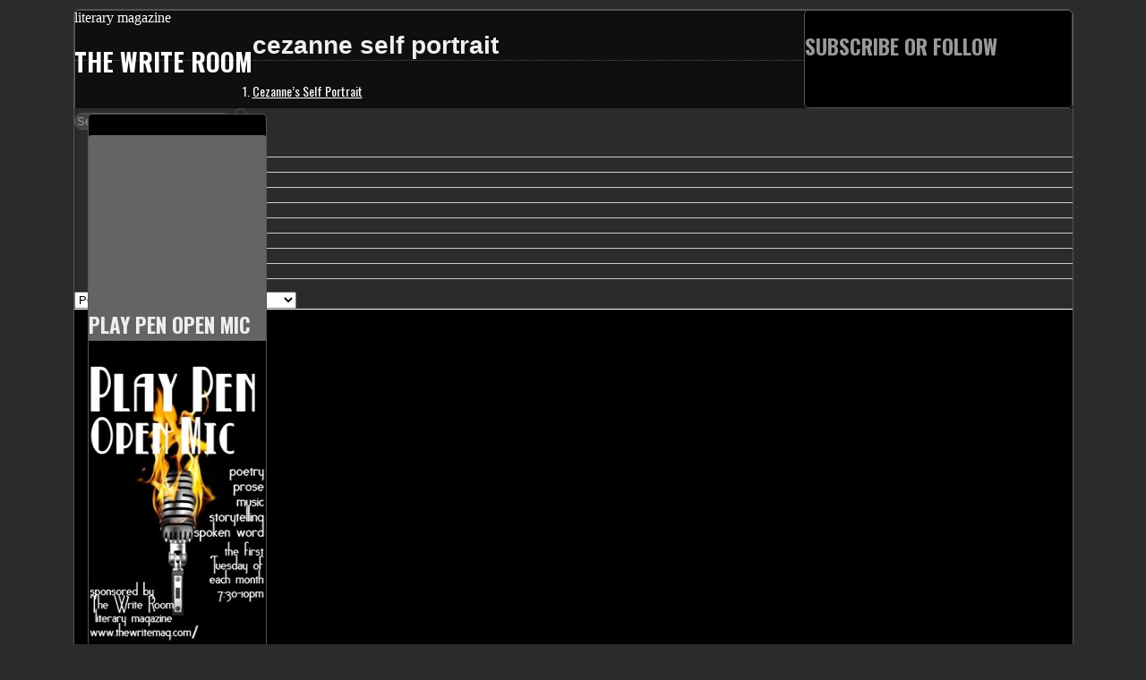

--- FILE ---
content_type: text/html; charset=utf-8
request_url: https://thewritemag.com/tag/cezanne-self-portrait/
body_size: 7385
content:
<!DOCTYPE html>
<html lang="en-US">
<head>
  <meta charset="UTF-8">
  <link rel="pingback" href="/xmlrpc.php">
  <title>Cezanne Self Portrait | THE WRITE ROOM</title>
  <meta name="keywords" content="cezanne self portrait,literary magazines,poem,poetry,the write room literary magazine">
  <link rel="canonical" href="/tag/cezanne-self-portrait/">
  <link rel="alternate" type="application/rss+xml" title="THE WRITE ROOM &raquo; Feed" href="/feed/">
  <link rel="alternate" type="application/rss+xml" title="THE WRITE ROOM &raquo; Comments Feed" href="/comments/feed/">
  <link rel="alternate" type="application/rss+xml" title="THE WRITE ROOM &raquo; cezanne self portrait Tag Feed" href="/tag/cezanne-self-portrait/feed/">
  <script type="text/javascript">
                        window._wpemojiSettings = {"baseUrl":"https:\/\/s.w.org\/images\/core\/emoji\/72x72\/","ext":".png","source":{"concatemoji":"https:\/\/thewritemag.com\/wp-includes\/js\/wp-emoji-release.min.js?ver=4.5.9"}};
                        !function(a,b,c){function d(a){var c,d,e,f=b.createElement("canvas"),g=f.getContext&&f.getContext("2d"),h=String.fromCharCode;if(!g||!g.fillText)return!1;switch(g.textBaseline="top",g.font="600 32px Arial",a){case"flag":return g.fillText(h(55356,56806,55356,56826),0,0),f.toDataURL().length>3e3;case"diversity":return g.fillText(h(55356,57221),0,0),c=g.getImageData(16,16,1,1).data,d=c[0]+","+c[1]+","+c[2]+","+c[3],g.fillText(h(55356,57221,55356,57343),0,0),c=g.getImageData(16,16,1,1).data,e=c[0]+","+c[1]+","+c[2]+","+c[3],d!==e;case"simple":return g.fillText(h(55357,56835),0,0),0!==g.getImageData(16,16,1,1).data[0];case"unicode8":return g.fillText(h(55356,57135),0,0),0!==g.getImageData(16,16,1,1).data[0]}return!1}function e(a){var c=b.createElement("script");c.src=a,c.type="text/javascript",b.getElementsByTagName("head")[0].appendChild(c)}var f,g,h,i;for(i=Array("simple","flag","unicode8","diversity"),c.supports={everything:!0,everythingExceptFlag:!0},h=0;h<i.length;h++)c.supports[i[h]]=d(i[h]),c.supports.everything=c.supports.everything&&c.supports[i[h]],"flag"!==i[h]&&(c.supports.everythingExceptFlag=c.supports.everythingExceptFlag&&c.supports[i[h]]);c.supports.everythingExceptFlag=c.supports.everythingExceptFlag&&!c.supports.flag,c.DOMReady=!1,c.readyCallback=function(){c.DOMReady=!0},c.supports.everything||(g=function(){c.readyCallback()},b.addEventListener?(b.addEventListener("DOMContentLoaded",g,!1),a.addEventListener("load",g,!1)):(a.attachEvent("onload",g),b.attachEvent("onreadystatechange",function(){"complete"===b.readyState&&c.readyCallback()})),f=c.source||{},f.concatemoji?e(f.concatemoji):f.wpemoji&&f.twemoji&&(e(f.twemoji),e(f.wpemoji)))}(window,document,window._wpemojiSettings);
  </script>
  <style type="text/css">
  img.wp-smiley,
  img.emoji {
        display: inline !important;
        border: none !important;
        box-shadow: none !important;
        height: 1em !important;
        width: 1em !important;
        margin: 0 .07em !important;
        vertical-align: -0.1em !important;
        background: none !important;
        padding: 0 !important;
  }
  </style>
  <link rel='stylesheet' id='oQey-front-css-css' href='/wp-content/plugins/oqey-gallery/css/oqeystyle.css?ver=4.5.9' type='text/css' media='all'>
  <link rel='stylesheet' id='googlefonts-css' href='https://fonts.googleapis.com/css?family=Oswald:400,700&subset=latin-ext,latin' type='text/css' media='all'>
  <link rel='stylesheet' id='suffusion-theme-css' href='/wp-content/themes/suffusion/style.css?ver=4.4.9' type='text/css' media='all'>
  <link rel='stylesheet' id='suffusion-theme-skin-1-css' href='/wp-content/themes/suffusion/skins/light-theme-gray-2/skin.css?ver=4.4.9' type='text/css' media='all'>
  <link rel='stylesheet' id='suffusion-theme-skin-2-css' href='/wp-content/themes/suffusion/dark-style.css?ver=4.4.9' type='text/css' media='all'>
  <link rel='stylesheet' id='suffusion-theme-skin-3-css' href='/wp-content/themes/suffusion/skins/dark-theme-gray-2/skin.css?ver=4.4.9' type='text/css' media='all'>
  <link rel='stylesheet' id='suffusion-rounded-css' href='/wp-content/themes/suffusion/rounded-corners.css?ver=4.4.9' type='text/css' media='all'>
  <link rel='stylesheet' id='suffusion-generated-css' href='/wp-content/uploads/suffusion/custom-styles.css?ver=4.4.9' type='text/css' media='all'>
  <link rel='stylesheet' id='jetpack_css-css' href='/wp-content/plugins/jetpack/css/jetpack.css?ver=4.1.1' type='text/css' media='all'>
  <link rel='stylesheet' id='mediaelementjs-styles-css' href='/wp-content/plugins/media-element-html5-video-and-audio-player/mediaelement/mediaelementplayer.css?ver=4.5.9' type='text/css' media='all'>
  <script type='text/javascript' src='/wp-includes/js/jquery/jquery.js?ver=1.12.4'></script>
  <script type='text/javascript' src='/wp-includes/js/jquery/jquery-migrate.min.js?ver=1.4.1'></script>
  <script type='text/javascript' src='/wp-includes/js/swfobject.js?ver=2.2-20120417'></script>
  <script type='text/javascript'>
  /* <![CDATA[ */
  var Suffusion_JS = {"wrapper_width_type_page_template_1l_sidebar_php":"fixed","wrapper_max_width_page_template_1l_sidebar_php":"1200","wrapper_min_width_page_template_1l_sidebar_php":"600","wrapper_orig_width_page_template_1l_sidebar_php":"75","wrapper_width_type_page_template_1r_sidebar_php":"fixed","wrapper_max_width_page_template_1r_sidebar_php":"1200","wrapper_min_width_page_template_1r_sidebar_php":"600","wrapper_orig_width_page_template_1r_sidebar_php":"75","wrapper_width_type_page_template_1l1r_sidebar_php":"fixed","wrapper_max_width_page_template_1l1r_sidebar_php":"1200","wrapper_min_width_page_template_1l1r_sidebar_php":"600","wrapper_orig_width_page_template_1l1r_sidebar_php":"75","wrapper_width_type_page_template_2l_sidebars_php":"fixed","wrapper_max_width_page_template_2l_sidebars_php":"1200","wrapper_min_width_page_template_2l_sidebars_php":"600","wrapper_orig_width_page_template_2l_sidebars_php":"75","wrapper_width_type_page_template_2r_sidebars_php":"fixed","wrapper_max_width_page_template_2r_sidebars_php":"1200","wrapper_min_width_page_template_2r_sidebars_php":"600","wrapper_orig_width_page_template_2r_sidebars_php":"75","wrapper_width_type":"fixed","wrapper_max_width":"1200","wrapper_min_width":"600","wrapper_orig_width":"90","wrapper_width_type_page_template_no_sidebars_php":"fixed","wrapper_max_width_page_template_no_sidebars_php":"1200","wrapper_min_width_page_template_no_sidebars_php":"600","wrapper_orig_width_page_template_no_sidebars_php":"90","suf_featured_interval":"4000","suf_featured_transition_speed":"1000","suf_featured_fx":"fade","suf_featured_pause":"Pause","suf_featured_resume":"Resume","suf_featured_sync":"0","suf_featured_pager_style":"numbers","suf_nav_delay":"0","suf_nav_effect":"none","suf_navt_delay":"500","suf_navt_effect":"fade","suf_jq_masonry_enabled":"disabled","suf_fix_aspect_ratio":"preserve","suf_show_drop_caps":""};
  /* ]]> */
  </script>
  <script type='text/javascript' src='/wp-content/themes/suffusion/scripts/suffusion.js?ver=4.4.9'></script>
  <script type='text/javascript' src='/wp-content/themes/suffusion/dbx.js'></script>
  <script type='text/javascript' src='/wp-content/plugins/media-element-html5-video-and-audio-player/mediaelement/mediaelement-and-player.min.js?ver=2.1.3'></script>
  <link rel='https://api.w.org/' href='/wp-json/'>
  <link rel="EditURI" type="application/rsd+xml" title="RSD" href="/xmlrpc.php?rsd">
  <link rel="wlwmanifest" type="application/wlwmanifest+xml" href="/wp-includes/wlwmanifest.xml">
  <style>
  form .message-textarea {display: none !important; }
  </style>
  <style type='text/css' media='screen'>
        h1{ font-family:"Oswald", arial, sans-serif;}
        h2{ font-family:"Oswald", arial, sans-serif;}
        h3{ font-family:"Oswald", arial, sans-serif;}
        h4{ font-family:"Oswald", arial, sans-serif;}
        h5{ font-family:"Oswald", arial, sans-serif;}
        h6{ font-family:"Oswald", arial, sans-serif;}
        li{ font-family:"Oswald", arial, sans-serif;}
  </style>
  <style data-context="foundation-flickity-css">
  /*! Flickity v2.0.2
  http://flickity.metafizzy.co
  ---------------------------------------------- */.flickity-enabled{position:relative}.flickity-enabled:focus{outline:0}.flickity-viewport{overflow:hidden;position:relative;height:100%}.flickity-slider{position:absolute;width:100%;height:100%}.flickity-enabled.is-draggable{-webkit-tap-highlight-color:transparent;tap-highlight-color:transparent;-webkit-user-select:none;-moz-user-select:none;-ms-user-select:none;user-select:none}.flickity-enabled.is-draggable .flickity-viewport{cursor:move;cursor:-webkit-grab;cursor:grab}.flickity-enabled.is-draggable .flickity-viewport.is-pointer-down{cursor:-webkit-grabbing;cursor:grabbing}.flickity-prev-next-button{position:absolute;top:50%;width:44px;height:44px;border:none;border-radius:50%;background:#fff;background:hsla(0,0%,100%,.75);cursor:pointer;-webkit-transform:translateY(-50%);transform:translateY(-50%)}.flickity-prev-next-button:hover{background:#fff}.flickity-prev-next-button:focus{outline:0;box-shadow:0 0 0 5px #09F}.flickity-prev-next-button:active{opacity:.6}.flickity-prev-next-button.previous{left:10px}.flickity-prev-next-button.next{right:10px}.flickity-rtl .flickity-prev-next-button.previous{left:auto;right:10px}.flickity-rtl .flickity-prev-next-button.next{right:auto;left:10px}.flickity-prev-next-button:disabled{opacity:.3;cursor:auto}.flickity-prev-next-button svg{position:absolute;left:20%;top:20%;width:60%;height:60%}.flickity-prev-next-button .arrow{fill:#333}.flickity-page-dots{position:absolute;width:100%;bottom:-25px;padding:0;margin:0;list-style:none;text-align:center;line-height:1}.flickity-rtl .flickity-page-dots{direction:rtl}.flickity-page-dots .dot{display:inline-block;width:10px;height:10px;margin:0 8px;background:#333;border-radius:50%;opacity:.25;cursor:pointer}.flickity-page-dots .dot.is-selected{opacity:1}
  </style>
  <style data-context="foundation-slideout-css">
  .slideout-menu{position:fixed;left:0;top:0;bottom:0;right:auto;z-index:0;width:256px;overflow-y:auto;-webkit-overflow-scrolling:touch;display:none}.slideout-menu.pushit-right{left:auto;right:0}.slideout-panel{position:relative;z-index:1;will-change:transform}.slideout-open,.slideout-open .slideout-panel,.slideout-open body{overflow:hidden}.slideout-open .slideout-menu{display:block}.pushit{display:none}
  </style>
  <link rel='dns-prefetch' href='//v0.wordpress.com'>
  <style type='text/css'>
  img#wpstats{display:none}
  </style>
  <script type="text/javascript" src="/wp-content/plugins/si-captcha-for-wordpress/captcha/si_captcha.js?ver=1497455143"></script>
  <style type="text/css">
  .si_captcha_small { width:175px; height:45px; padding-top:10px; padding-bottom:10px; }
  .si_captcha_large { width:250px; height:60px; padding-top:10px; padding-bottom:10px; }
  img#si_image_com { border-style:none; margin:0; padding-right:5px; float:left; }
  img#si_image_reg { border-style:none; margin:0; padding-right:5px; float:left; }
  img#si_image_log { border-style:none; margin:0; padding-right:5px; float:left; }
  img#si_image_side_login { border-style:none; margin:0; padding-right:5px; float:left; }
  img#si_image_checkout { border-style:none; margin:0; padding-right:5px; float:left; }
  img#si_image_jetpack { border-style:none; margin:0; padding-right:5px; float:left; }
  img#si_image_bbpress_topic { border-style:none; margin:0; padding-right:5px; float:left; }
  .si_captcha_refresh { border-style:none; margin:0; vertical-align:bottom; }
  div#si_captcha_input { display:block; padding-top:15px; padding-bottom:5px; }
  label#si_captcha_code_label { margin:0; }
  input#si_captcha_code_input { width:65px; }
  p#si_captcha_code { clear: left; padding-top:10px; }
  .si-captcha-jetpack-error { color:#DC3232; }
  </style>
  <style type="text/css">
  .broken_link, a.broken_link {
        text-decoration: line-through;
  }
  </style>
  <style type="text/css">
                .custom-header .blogtitle a,
        .custom-header .description {
                color: #FFFFFF;
        }
  </style>
  <style type="text/css" id="custom-background-css">
  body.custom-background { background-color: #2b2b2b; }
  </style>
  <style type="text/css">
  /* <![CDATA[ */
  #wrapper #nav {float: left;}
  /* ]]> */
  </style>
  <script type="text/javascript">
  /* <![CDATA[ */
  window.onload = function() {
        //initialise the docking boxes manager
        var manager = new dbxManager('main');   //session ID [/-_a-zA-Z0-9/]

        //create new docking boxes group
        var sidebar = new dbxGroup(
                'sidebar',              // container ID [/-_a-zA-Z0-9/]
                'vertical',             // orientation ['vertical'|'horizontal']
                '7',                    // drag threshold ['n' pixels]
                'no',                   // restrict drag movement to container axis ['yes'|'no']
                '10',                   // animate re-ordering [frames per transition, or '0' for no effect]
                'no',                   // include open/close toggle buttons ['yes'|'no']
                'open',                 // default state ['open'|'closed']
                'open',                 // word for "open", as in "open this box"
                'close',                // word for "close", as in "close this box"
                'click-down and drag to move this box', // sentence for "move this box" by mouse
                'click to %toggle% this box', // pattern-match sentence for "(open|close) this box" by mouse
                'use the arrow keys to move this box', // sentence for "move this box" by keyboard
                ', or press the enter key to %toggle% it',  // pattern-match sentence-fragment for "(open|close) this box" by keyboard
                '%mytitle%  [%dbxtitle%]' // pattern-match syntax for title-attribute conflicts
        );
  };
  /* ]]> */
  </script>
  <style>
  .ios7.web-app-mode.has-fixed header{ background-color: rgba(3,122,221,.88);}
  </style>
  <style id="custom-css-css">
  p{font-size:14pt}
  </style>
</head>
<body class="archive tag tag-cezanne-self-portrait tag-268 custom-background light-theme-gray-2 dark-style dark-theme-gray-2 suffusion-custom preset-custom-componentspx device-desktop">
  <div id="wrapper" class="fix">
    <div id="header-container" class="custom-header fix">
      <header id="header" class="fix">
        <div class="description left">
          literary magazine
        </div>
        <h1 class="blogtitle left"><a href="/">THE WRITE ROOM</a></h1>
      </header>
      <div id="header-widgets" class="warea">
        <div id="suf-subscription-4" class="widget-suf-subscription suf-widget suf-widget-1c">
          <h3>SUBSCRIBE OR FOLLOW</h3>
          <div class='fix'>
            <img src="/wp-content/themes/suffusion/images/follow/Facebook-01.png" alt="Facebook" style='width: 24px; height: 24px;'> <img src="/wp-content/themes/suffusion/images/follow/RSS-17.png" alt="RSS" style='width: 24px; height: 24px;'> <img src="/wp-content/themes/suffusion/images/follow/Twitter-07.png" alt="Twitter" style='width: 24px; height: 24px;'> <a href="www.linkedin.com/in/thewriteroom" class="follow-icon-and-tag" title="LinkedIn" target="_blank"><img src="/wp-content/themes/suffusion/images/follow/LinkedIn-03.png" alt="LinkedIn" style='width: 24px; height: 24px;'></a>
          </div>
        </div>
      </div>
      <nav id="nav" class="tab fix">
        <div class='col-control left'>
          <div id="right-header-widgets" class="warea">
            <form method="get" class="searchform" action="https://thewritemag.com/">
              <input type="text" name="s" class="searchfield" value="Search" onfocus="if (this.value == 'Search') {this.value = '';}" onblur="if (this.value == '') {this.value = 'Search';}"> <input type="submit" class="searchsubmit" value="" name="searchsubmit">
            </form>
          </div>
          <ul class='sf-menu'>
            <li>
              <a href='/'>HOME</a>
            </li>
            <li class="pagenav">
              <a href='#' onclick='return false;'>ABOUT TWR</a>
              <ul>
                <li class="page_item page-item-4 page_item_has_children">
                  <a href="/guidelines-and-submissions/">GUIDELINES AND SUBMISSIONS</a>
                  <ul class='children'>
                    <li class="page_item page-item-310">
                      <a href="/guidelines-and-submissions/copyrights-and-disclaimers/">COPYRIGHTS &amp; DISCLAIMERS</a>
                    </li>
                  </ul>
                </li>
                <li class="page_item page-item-2">
                  <a href="/about/">About The Write Room</a>
                </li>
                <li class="page_item page-item-7792">
                  <a href="/table-of-contents-2/">SITE MAP</a>
                </li>
              </ul>
            </li>
            <li class="cat-item cat-item-41">
              <a href="/category/author-profiles/">AUTHOR PROFILES</a>
            </li>
            <li class="cat-item cat-item-103">
              <a href="/category/featured-poetry/">FEATURED POETRY</a>
            </li>
            <li class="cat-item cat-item-3">
              <a href="/category/fiction/">FICTION</a>
            </li>
            <li class="cat-item cat-item-6">
              <a href="/category/memoir/">MEMOIR</a>
            </li>
            <li class="cat-item cat-item-4">
              <a href="/category/non-fiction/">NON FICTION</a>
              <ul class='children'>
                <li class="cat-item cat-item-78">
                  <a href="/category/non-fiction/author-forum/">AUTHOR FORUM</a>
                </li>
              </ul>
            </li>
            <li class="cat-item cat-item-359">
              <a href="/category/photography/">PHOTOGRAPHY</a>
            </li>
            <li class="cat-item cat-item-5">
              <a href="/category/poetry/">POETRY</a>
            </li>
          </ul>
        </div>
      </nav>
    </div>
    <div id="container" class="fix">
      <div id="main-col">
        <div id="content" class="hfeed">
          <section class='post info-tag fix'>
            <header class="post-header">
              <h2 class="posttitle">cezanne self portrait</h2>
            </header>
            <div class="entry fix">
              <ol>
                <li>
                  <a href='/poetry/cezannes-self-portrait/' class='entry-title' rel='bookmark' title='Cezanne’s Self Portrait'>Cezanne’s Self Portrait</a>
                </li>
              </ol>
            </div>
          </section>
        </div>
      </div>
      <div id='sidebar-shell-1' class='sidebar-shell sidebar-shell-right'>
        <div class="dbx-group right boxed warea" id="sidebar">
          <aside id="widget_sp_image-4" class="dbx-box suf-widget widget_sp_image">
            <div class="dbx-content">
            <h3 class="dbx-handle scheme">PLAY PEN OPEN MIC</h3><img width="230" height="314" alt="open mics atlanta" class="attachment-full aligncenter" style="max-width: 100%;" srcset="/wp-content/uploads/2013/09/Microphone-PosterThumbnaily.jpg 230w, /wp-content/uploads/2013/09/Microphone-PosterThumbnaily-219x300.jpg 219w, /wp-content/uploads/2013/09/Microphone-PosterThumbnaily-146x200.jpg 146w, /wp-content/uploads/2013/09/Microphone-PosterThumbnaily-212x290.jpg 212w" sizes="(max-width: 230px) 100vw, 230px" src="/wp-content/uploads/2013/09/Microphone-PosterThumbnaily.jpg"></div>
          </aside>
          <aside id="categories-5" class="dbx-box suf-widget widget_categories">
            <div class="dbx-content">
              <h3 class="dbx-handle scheme">CATEGORIES</h3><label class="screen-reader-text" for="cat">CATEGORIES</label><select name='cat' id='cat' class='postform'>
                <option value='-1'>
                  Select Category
                </option>
                <option class="level-0" value="375">
                  Art
                </option>
                <option class="level-0" value="78">
                  AUTHOR FORUM
                </option>
                <option class="level-0" value="41">
                  AUTHOR PROFILES
                </option>
                <option class="level-0" value="17">
                  CONTESTS and COMPETITIONS
                </option>
                <option class="level-0" value="341">
                  COVER ART
                </option>
                <option class="level-0" value="103">
                  FEATURED POETRY
                </option>
                <option class="level-0" value="3">
                  FICTION
                </option>
                <option class="level-0" value="10">
                  FILM
                </option>
                <option class="level-0" value="19">
                  HUMOR
                </option>
                <option class="level-0" value="106">
                  IN THIS ISSUE
                </option>
                <option class="level-0" value="20">
                  LITERARY EVENTS
                </option>
                <option class="level-0" value="6">
                  MEMOIR
                </option>
                <option class="level-0" value="4">
                  NON FICTION
                </option>
                <option class="level-0" value="14">
                  OPPORTUNITIES FOR WRITERS
                </option>
                <option class="level-0" value="359">
                  PHOTOGRAPHY
                </option>
                <option class="level-0" value="71">
                  PODCASTS
                </option>
                <option class="level-0" value="5">
                  POETRY
                </option>
                <option class="level-0" value="18">
                  PROFESSIONAL DEVELOPMENT, WORKSHOPS, and CONFERENCES
                </option>
                <option class="level-0" value="12">
                  RESOURCES FOR WRITERS
                </option>
                <option class="level-0" value="1">
                  Uncategorized
                </option>
              </select> 
              <script type='text/javascript'>


              /* <![CDATA[ */
              (function() {
              var dropdown = document.getElementById( "cat" );
              function onCatChange() {
                if ( dropdown.options[ dropdown.selectedIndex ].value > 0 ) {
                        location.href = "https://thewritemag.com/?cat=" + dropdown.options[ dropdown.selectedIndex ].value;
                }
              }
              dropdown.onchange = onCatChange;
              })();
              /* ]]> */
              </script>
            </div>
          </aside>
          <aside id="archives-4" class="dbx-box suf-widget widget_archive">
            <div class="dbx-content">
              <h3 class="dbx-handle scheme">ARCHIVES</h3><label class="screen-reader-text" for="archives-dropdown-4">ARCHIVES</label> <select id="archives-dropdown-4" name="archive-dropdown" onchange='document.location.href=this.options[this.selectedIndex].value;'>
                <option value="">
                  Select Month
                </option>
                <option value='https://thewritemag.com/2015/12/'>
                  December 2015
                </option>
                <option value='https://thewritemag.com/2015/11/'>
                  November 2015
                </option>
                <option value='https://thewritemag.com/2015/03/'>
                  March 2015
                </option>
                <option value='https://thewritemag.com/2015/02/'>
                  February 2015
                </option>
                <option value='https://thewritemag.com/2014/10/'>
                  October 2014
                </option>
                <option value='https://thewritemag.com/2014/09/'>
                  September 2014
                </option>
                <option value='https://thewritemag.com/2014/03/'>
                  March 2014
                </option>
                <option value='https://thewritemag.com/2014/01/'>
                  January 2014
                </option>
                <option value='https://thewritemag.com/2013/08/'>
                  August 2013
                </option>
                <option value='https://thewritemag.com/2013/04/'>
                  April 2013
                </option>
                <option value='https://thewritemag.com/2013/03/'>
                  March 2013
                </option>
                <option value='https://thewritemag.com/2013/02/'>
                  February 2013
                </option>
                <option value='https://thewritemag.com/2012/11/'>
                  November 2012
                </option>
                <option value='https://thewritemag.com/2012/10/'>
                  October 2012
                </option>
                <option value='https://thewritemag.com/2012/09/'>
                  September 2012
                </option>
                <option value='https://thewritemag.com/2012/08/'>
                  August 2012
                </option>
                <option value='https://thewritemag.com/2012/07/'>
                  July 2012
                </option>
                <option value='https://thewritemag.com/2012/06/'>
                  June 2012
                </option>
                <option value='https://thewritemag.com/2012/05/'>
                  May 2012
                </option>
                <option value='https://thewritemag.com/2012/04/'>
                  April 2012
                </option>
                <option value='https://thewritemag.com/2012/03/'>
                  March 2012
                </option>
                <option value='https://thewritemag.com/2012/02/'>
                  February 2012
                </option>
                <option value='https://thewritemag.com/2012/01/'>
                  January 2012
                </option>
                <option value='https://thewritemag.com/2011/11/'>
                  November 2011
                </option>
                <option value='https://thewritemag.com/2011/09/'>
                  September 2011
                </option>
                <option value='https://thewritemag.com/2011/08/'>
                  August 2011
                </option>
                <option value='https://thewritemag.com/2011/07/'>
                  July 2011
                </option>
                <option value='https://thewritemag.com/2011/06/'>
                  June 2011
                </option>
                <option value='https://thewritemag.com/2011/05/'>
                  May 2011
                </option>
                <option value='https://thewritemag.com/2011/04/'>
                  April 2011
                </option>
                <option value='https://thewritemag.com/2011/03/'>
                  March 2011
                </option>
                <option value='https://thewritemag.com/2011/02/'>
                  February 2011
                </option>
                <option value='https://thewritemag.com/2011/01/'>
                  January 2011
                </option>
                <option value='https://thewritemag.com/2010/11/'>
                  November 2010
                </option>
                <option value='https://thewritemag.com/2010/10/'>
                  October 2010
                </option>
                <option value='https://thewritemag.com/2010/09/'>
                  September 2010
                </option>
                <option value='https://thewritemag.com/2010/08/'>
                  August 2010
                </option>
                <option value='https://thewritemag.com/2010/07/'>
                  July 2010
                </option>
                <option value='https://thewritemag.com/2010/06/'>
                  June 2010
                </option>
                <option value='https://thewritemag.com/2010/05/'>
                  May 2010
                </option>
                <option value='https://thewritemag.com/2010/04/'>
                  April 2010
                </option>
                <option value='https://thewritemag.com/2010/03/'>
                  March 2010
                </option>
                <option value='https://thewritemag.com/2010/02/'>
                  February 2010
                </option>
                <option value='https://thewritemag.com/2010/01/'>
                  January 2010
                </option>
                <option value='https://thewritemag.com/2009/12/'>
                  December 2009
                </option>
                <option value='https://thewritemag.com/2009/11/'>
                  November 2009
                </option>
                <option value='https://thewritemag.com/2009/03/'>
                  March 2009
                </option>
                <option value='https://thewritemag.com/2009/01/'>
                  January 2009
                </option>
                <option value='https://thewritemag.com/2008/12/'>
                  December 2008
                </option>
                <option value='https://thewritemag.com/2008/10/'>
                  October 2008
                </option>
                <option value='https://thewritemag.com/2008/09/'>
                  September 2008
                </option>
                <option value='https://thewritemag.com/2008/08/'>
                  August 2008
                </option>
              </select>
            </div>
          </aside>
          <aside id="suf-google-translator-2" class="dbx-box suf-widget widget-suf-google-translator">
            <div class="dbx-content">
              <h3 class="dbx-handle scheme">TRANSLATOR</h3>
              <div id="google_translate_element"></div>
              <script type="text/javascript">
              function googleTranslateElementInit() {
              new google.translate.TranslateElement({
              pageLanguage: 'en'
              }, 'google_translate_element');
              }
              </script>
            </div>
          </aside>
        </div>
        <div id="sidebar-b" class="dbx-group right boxed warea">
          <aside id="linkcat-2" class="dbx-box suf-widget widget_links">
            <div class="dbx-content">
              <h3 class="dbx-handle scheme">LINKS</h3>
              <ul class='xoxo blogroll'>
                <li>1000 Journals</li>
                <li>1001 Journals</li>
                <li>92Y Unterberg Poetry Center</li>
                <li>dislocate journal</li>
                <li>Poetry Atlanta, Inc.</li>
                <li>The Association of Writers and Writing Programs</li>
                <li>The Georgia Writers Association</li>
              </ul>
            </div>
          </aside>
        </div>
      </div>
    </div>
    <footer>
      <div id="cred">
        <table>
          <tr>
            <td class="cred-left">
              &#169; 2013 <a href='/'>THE WRITE ROOM</a>
            </td>
            <td class="cred-center"></td>
            <td class="cred-right">Suffusion theme by Sayontan Sinha</td>
          </tr>
        </table>
      </div>
    </footer>
  </div>
  <div style="display:none"></div>
  <script type='text/javascript' src='/wp-content/plugins/oqey-gallery/js/jquery.lazyload.min.js?ver=4.5.9'></script> 
  <script type='text/javascript' src='https://s0.wp.com/wp-content/js/devicepx-jetpack.js?ver=201724'></script> 
  <script type='text/javascript' src='https://secure.gravatar.com/js/gprofiles.js?ver=2017Junaa'></script> 
  <script type='text/javascript'>


  /* <![CDATA[ */
  var WPGroHo = {"my_hash":""};
  /* ]]> */
  </script> 
  <script type='text/javascript' src='/wp-content/plugins/jetpack/modules/wpgroho.js?ver=4.5.9'></script> 
  <script type='text/javascript' src="https://translate.google.com/translate_a/element.js?cb=googleTranslateElementInit"></script> 
  <script type='text/javascript' src='/wp-includes/js/wp-embed.min.js?ver=4.5.9'></script> 
  <script type='text/javascript'>


        _stq = window._stq || [];
        _stq.push([ 'view', {v:'ext',j:'1:4.1.1',blog:'11830031',post:'0',tz:'-4',srv:'thewritemag.com'} ]);
        _stq.push([ 'clickTrackerInit', '11830031', '0' ]);
  </script> 
  <script type="text/javascript">


  //<![CDATA[
  (function() {
  var _analytics_scr = document.createElement('script');
  _analytics_scr.type = 'text/javascript'; _analytics_scr.async = true; _analytics_scr.src = '/_Incapsula_Resource?SWJIYLWA=2977d8d74f63d7f8fedbea018b7a1d05&ns=4';
  var _analytics_elem = document.getElementsByTagName('script')[0]; _analytics_elem.parentNode.insertBefore(_analytics_scr, _analytics_elem);
  })();
  // ]]>
  </script>
<script defer src="https://static.cloudflareinsights.com/beacon.min.js/vcd15cbe7772f49c399c6a5babf22c1241717689176015" integrity="sha512-ZpsOmlRQV6y907TI0dKBHq9Md29nnaEIPlkf84rnaERnq6zvWvPUqr2ft8M1aS28oN72PdrCzSjY4U6VaAw1EQ==" data-cf-beacon='{"version":"2024.11.0","token":"0073f4bc1b0c40049065fe9c10fbb2bd","r":1,"server_timing":{"name":{"cfCacheStatus":true,"cfEdge":true,"cfExtPri":true,"cfL4":true,"cfOrigin":true,"cfSpeedBrain":true},"location_startswith":null}}' crossorigin="anonymous"></script>
</body>
</html>


--- FILE ---
content_type: text/html; charset=utf-8
request_url: https://thewritemag.com/_Incapsula_Resource?SWJIYLWA=2977d8d74f63d7f8fedbea018b7a1d05&ns=4
body_size: 8157
content:
<!DOCTYPE html>
<html lang="en-US">
<head>
  <meta charset="UTF-8">
  <link rel="pingback" href="/xmlrpc.php">
  <title>literary magazine The Write Room the best, poetry, fiction, &amp; memoir online</title>
  <meta name="description" content="online literary magazine publishing exceptional poetry, fiction, non fiction, and memoir from emerging and established poets and writers amid dramatic imagery.">
  <meta name="keywords" content="literary magazine,poetry,fiction,nonfiction,memoir,featured poetry,featured content,photography,magazine guidelines,magazine submissions">
  <link rel="canonical" href="/">
  <link rel="alternate" type="application/rss+xml" title="THE WRITE ROOM &raquo; Feed" href="/feed/">
  <link rel="alternate" type="application/rss+xml" title="THE WRITE ROOM &raquo; Comments Feed" href="/comments/feed/">
  <link rel="alternate" type="application/rss+xml" title="THE WRITE ROOM &raquo; THE WRITE ROOM Fall/Winter 2015-16 Comments Feed" href="/home/feed/">
  <script type="text/javascript">
                        window._wpemojiSettings = {"baseUrl":"https:\/\/s.w.org\/images\/core\/emoji\/72x72\/","ext":".png","source":{"concatemoji":"https:\/\/thewritemag.com\/wp-includes\/js\/wp-emoji-release.min.js?ver=4.5.10"}};
                        !function(a,b,c){function d(a){var c,d,e,f=b.createElement("canvas"),g=f.getContext&&f.getContext("2d"),h=String.fromCharCode;if(!g||!g.fillText)return!1;switch(g.textBaseline="top",g.font="600 32px Arial",a){case"flag":return g.fillText(h(55356,56806,55356,56826),0,0),f.toDataURL().length>3e3;case"diversity":return g.fillText(h(55356,57221),0,0),c=g.getImageData(16,16,1,1).data,d=c[0]+","+c[1]+","+c[2]+","+c[3],g.fillText(h(55356,57221,55356,57343),0,0),c=g.getImageData(16,16,1,1).data,e=c[0]+","+c[1]+","+c[2]+","+c[3],d!==e;case"simple":return g.fillText(h(55357,56835),0,0),0!==g.getImageData(16,16,1,1).data[0];case"unicode8":return g.fillText(h(55356,57135),0,0),0!==g.getImageData(16,16,1,1).data[0]}return!1}function e(a){var c=b.createElement("script");c.src=a,c.type="text/javascript",b.getElementsByTagName("head")[0].appendChild(c)}var f,g,h,i;for(i=Array("simple","flag","unicode8","diversity"),c.supports={everything:!0,everythingExceptFlag:!0},h=0;h<i.length;h++)c.supports[i[h]]=d(i[h]),c.supports.everything=c.supports.everything&&c.supports[i[h]],"flag"!==i[h]&&(c.supports.everythingExceptFlag=c.supports.everythingExceptFlag&&c.supports[i[h]]);c.supports.everythingExceptFlag=c.supports.everythingExceptFlag&&!c.supports.flag,c.DOMReady=!1,c.readyCallback=function(){c.DOMReady=!0},c.supports.everything||(g=function(){c.readyCallback()},b.addEventListener?(b.addEventListener("DOMContentLoaded",g,!1),a.addEventListener("load",g,!1)):(a.attachEvent("onload",g),b.attachEvent("onreadystatechange",function(){"complete"===b.readyState&&c.readyCallback()})),f=c.source||{},f.concatemoji?e(f.concatemoji):f.wpemoji&&f.twemoji&&(e(f.twemoji),e(f.wpemoji)))}(window,document,window._wpemojiSettings);
  </script>
  <style type="text/css">
  img.wp-smiley,
  img.emoji {
        display: inline !important;
        border: none !important;
        box-shadow: none !important;
        height: 1em !important;
        width: 1em !important;
        margin: 0 .07em !important;
        vertical-align: -0.1em !important;
        background: none !important;
        padding: 0 !important;
  }
  </style>
  <link rel='stylesheet' id='oQey-front-css-css' href='/wp-content/plugins/oqey-gallery/css/oqeystyle.css?ver=4.5.10' type='text/css' media='all'>
  <link rel='stylesheet' id='googlefonts-css' href='https://fonts.googleapis.com/css?family=Oswald:400,700&subset=latin-ext,latin' type='text/css' media='all'>
  <link rel='stylesheet' id='suffusion-theme-css' href='/wp-content/themes/suffusion/style.css?ver=4.4.7' type='text/css' media='all'>
  <link rel='stylesheet' id='suffusion-theme-skin-1-css' href='/wp-content/themes/suffusion/skins/light-theme-gray-2/skin.css?ver=4.4.7' type='text/css' media='all'>
  <link rel='stylesheet' id='suffusion-theme-skin-2-css' href='/wp-content/themes/suffusion/dark-style.css?ver=4.4.7' type='text/css' media='all'>
  <link rel='stylesheet' id='suffusion-theme-skin-3-css' href='/wp-content/themes/suffusion/skins/dark-theme-gray-2/skin.css?ver=4.4.7' type='text/css' media='all'>
  <link rel='stylesheet' id='suffusion-rounded-css' href='/wp-content/themes/suffusion/rounded-corners.css?ver=4.4.7' type='text/css' media='all'>
  <link rel='stylesheet' id='suffusion-generated-css' href='/wp-content/uploads/suffusion/custom-styles.css?ver=4.4.7' type='text/css' media='all'>
  <link rel='stylesheet' id='social-logos-css' href='/wp-content/plugins/jetpack/_inc/social-logos/social-logos.min.css?ver=1' type='text/css' media='all'>
  <link rel='stylesheet' id='jetpack_css-css' href='/wp-content/plugins/jetpack/css/jetpack.css?ver=4.1.1' type='text/css' media='all'>
  <link rel='stylesheet' id='mediaelementjs-styles-css' href='/wp-content/plugins/media-element-html5-video-and-audio-player/mediaelement/mediaelementplayer.css?ver=4.5.10' type='text/css' media='all'>
  <script type='text/javascript' src='/wp-includes/js/jquery/jquery.js?ver=1.12.4'></script>
  <script type='text/javascript' src='/wp-includes/js/jquery/jquery-migrate.min.js?ver=1.4.1'></script>
  <script type='text/javascript' src='/wp-includes/js/swfobject.js?ver=2.2-20120417'></script>
  <script type='text/javascript' src='/wp-content/themes/suffusion/scripts/jquery.cycle.all.min.js'></script>
  <script type='text/javascript'>
  /* <![CDATA[ */
  var Suffusion_JS = {"wrapper_width_type_page_template_1l_sidebar_php":"fixed","wrapper_max_width_page_template_1l_sidebar_php":"1200","wrapper_min_width_page_template_1l_sidebar_php":"600","wrapper_orig_width_page_template_1l_sidebar_php":"75","wrapper_width_type_page_template_1r_sidebar_php":"fixed","wrapper_max_width_page_template_1r_sidebar_php":"1200","wrapper_min_width_page_template_1r_sidebar_php":"600","wrapper_orig_width_page_template_1r_sidebar_php":"75","wrapper_width_type_page_template_1l1r_sidebar_php":"fixed","wrapper_max_width_page_template_1l1r_sidebar_php":"1200","wrapper_min_width_page_template_1l1r_sidebar_php":"600","wrapper_orig_width_page_template_1l1r_sidebar_php":"75","wrapper_width_type_page_template_2l_sidebars_php":"fixed","wrapper_max_width_page_template_2l_sidebars_php":"1200","wrapper_min_width_page_template_2l_sidebars_php":"600","wrapper_orig_width_page_template_2l_sidebars_php":"75","wrapper_width_type_page_template_2r_sidebars_php":"fixed","wrapper_max_width_page_template_2r_sidebars_php":"1200","wrapper_min_width_page_template_2r_sidebars_php":"600","wrapper_orig_width_page_template_2r_sidebars_php":"75","wrapper_width_type":"fixed","wrapper_max_width":"1200","wrapper_min_width":"600","wrapper_orig_width":"90","wrapper_width_type_page_template_no_sidebars_php":"fixed","wrapper_max_width_page_template_no_sidebars_php":"1200","wrapper_min_width_page_template_no_sidebars_php":"600","wrapper_orig_width_page_template_no_sidebars_php":"90","suf_featured_interval":"4000","suf_featured_transition_speed":"1000","suf_featured_fx":"fade","suf_featured_pause":"Pause","suf_featured_resume":"Resume","suf_featured_sync":"0","suf_featured_pager_style":"numbers","suf_nav_delay":"0","suf_nav_effect":"none","suf_navt_delay":"500","suf_navt_effect":"fade","suf_jq_masonry_enabled":"disabled","suf_fix_aspect_ratio":"preserve","suf_show_drop_caps":""};
  /* ]]> */
  </script>
  <script type='text/javascript' src='/wp-content/themes/suffusion/scripts/suffusion.js?ver=4.4.7'></script>
  <script type='text/javascript' src='/wp-content/plugins/media-element-html5-video-and-audio-player/mediaelement/mediaelement-and-player.min.js?ver=2.1.3'></script>
  <link rel='https://api.w.org/' href='/wp-json/'>
  <link rel="EditURI" type="application/rsd+xml" title="RSD" href="/xmlrpc.php?rsd">
  <link rel="wlwmanifest" type="application/wlwmanifest+xml" href="/wp-includes/wlwmanifest.xml">
  <link rel='shortlink' href='https://wp.me/PNDwX-gX'>
  <link rel="alternate" type="application/json+oembed" href="/wp-json/oembed/1.0/embed?url=https%3A%2F%2Fthewritemag.com%2F">
  <link rel="alternate" type="text/xml+oembed" href="/wp-json/oembed/1.0/embed?url=https%3A%2F%2Fthewritemag.com%2F&#038;format=xml">
  <style type="text/css">
  p {text-align; left; text-indent: 0.7in; line-height: 50%}
  p { font-size: 14pt; font-family: georgia,palationo;}
  p {text-shadow:
  -1px -1px 0 #000,
  1px -1px 0 #000,
  -1px 1px 0 #000,
  1px 1px 0 #000}
  Body font color F0F0F0
  </style>
  <style>
  form .message-textarea {display: none !important; }
  </style>
  <style type='text/css' media='screen'>
        h1{ font-family:"Oswald", arial, sans-serif;}
        h2{ font-family:"Oswald", arial, sans-serif;}
        h3{ font-family:"Oswald", arial, sans-serif;}
        h4{ font-family:"Oswald", arial, sans-serif;}
        h5{ font-family:"Oswald", arial, sans-serif;}
        h6{ font-family:"Oswald", arial, sans-serif;}
        li{ font-family:"Oswald", arial, sans-serif;}
  </style>
  <style data-context="foundation-flickity-css">
  /*! Flickity v2.0.2
  http://flickity.metafizzy.co
  ---------------------------------------------- */.flickity-enabled{position:relative}.flickity-enabled:focus{outline:0}.flickity-viewport{overflow:hidden;position:relative;height:100%}.flickity-slider{position:absolute;width:100%;height:100%}.flickity-enabled.is-draggable{-webkit-tap-highlight-color:transparent;tap-highlight-color:transparent;-webkit-user-select:none;-moz-user-select:none;-ms-user-select:none;user-select:none}.flickity-enabled.is-draggable .flickity-viewport{cursor:move;cursor:-webkit-grab;cursor:grab}.flickity-enabled.is-draggable .flickity-viewport.is-pointer-down{cursor:-webkit-grabbing;cursor:grabbing}.flickity-prev-next-button{position:absolute;top:50%;width:44px;height:44px;border:none;border-radius:50%;background:#fff;background:hsla(0,0%,100%,.75);cursor:pointer;-webkit-transform:translateY(-50%);transform:translateY(-50%)}.flickity-prev-next-button:hover{background:#fff}.flickity-prev-next-button:focus{outline:0;box-shadow:0 0 0 5px #09F}.flickity-prev-next-button:active{opacity:.6}.flickity-prev-next-button.previous{left:10px}.flickity-prev-next-button.next{right:10px}.flickity-rtl .flickity-prev-next-button.previous{left:auto;right:10px}.flickity-rtl .flickity-prev-next-button.next{right:auto;left:10px}.flickity-prev-next-button:disabled{opacity:.3;cursor:auto}.flickity-prev-next-button svg{position:absolute;left:20%;top:20%;width:60%;height:60%}.flickity-prev-next-button .arrow{fill:#333}.flickity-page-dots{position:absolute;width:100%;bottom:-25px;padding:0;margin:0;list-style:none;text-align:center;line-height:1}.flickity-rtl .flickity-page-dots{direction:rtl}.flickity-page-dots .dot{display:inline-block;width:10px;height:10px;margin:0 8px;background:#333;border-radius:50%;opacity:.25;cursor:pointer}.flickity-page-dots .dot.is-selected{opacity:1}
  </style>
  <style data-context="foundation-slideout-css">
  .slideout-menu{position:fixed;left:0;top:0;bottom:0;right:auto;z-index:0;width:256px;overflow-y:auto;-webkit-overflow-scrolling:touch;display:none}.slideout-menu.pushit-right{left:auto;right:0}.slideout-panel{position:relative;z-index:1;will-change:transform}.slideout-open,.slideout-open .slideout-panel,.slideout-open body{overflow:hidden}.slideout-open .slideout-menu{display:block}.pushit{display:none}
  </style>
  <link rel='dns-prefetch' href='//v0.wordpress.com'>
  <style type='text/css'>
  img#wpstats{display:none}
  </style>
  <script type="text/javascript" src="/wp-content/plugins/si-captcha-for-wordpress/captcha/si_captcha.js?ver=1506620482"></script>
  <style type="text/css">
  .si_captcha_small { width:175px; height:45px; padding-top:10px; padding-bottom:10px; }
  .si_captcha_large { width:250px; height:60px; padding-top:10px; padding-bottom:10px; }
  img#si_image_com { border-style:none; margin:0; padding-right:5px; float:left; }
  img#si_image_reg { border-style:none; margin:0; padding-right:5px; float:left; }
  img#si_image_log { border-style:none; margin:0; padding-right:5px; float:left; }
  img#si_image_side_login { border-style:none; margin:0; padding-right:5px; float:left; }
  img#si_image_checkout { border-style:none; margin:0; padding-right:5px; float:left; }
  img#si_image_jetpack { border-style:none; margin:0; padding-right:5px; float:left; }
  img#si_image_bbpress_topic { border-style:none; margin:0; padding-right:5px; float:left; }
  .si_captcha_refresh { border-style:none; margin:0; vertical-align:bottom; }
  div#si_captcha_input { display:block; padding-top:15px; padding-bottom:5px; }
  label#si_captcha_code_label { margin:0; }
  input#si_captcha_code_input { width:65px; }
  p#si_captcha_code_p { clear: left; padding-top:10px; }
  .si-captcha-jetpack-error { color:#DC3232; }
  </style>
  <style type="text/css">
  .broken_link, a.broken_link {
        text-decoration: line-through;
  }
  </style>
  <style type="text/css">
                .custom-header .blogtitle a,
        .custom-header .description {
                color: #FFFFFF;
        }
  </style>
  <style type="text/css" id="custom-background-css">
  body.custom-background { background-color: #2b2b2b; }
  </style>
  <meta property="og:type" content="website">
  <meta property="og:title" content="THE WRITE ROOM">
  <meta property="og:description" content="literary magazine">
  <meta property="og:url" content="https://thewritemag.com/">
  <meta property="og:site_name" content="THE WRITE ROOM">
  <meta property="og:image" content="https://s0.wp.com/i/blank.jpg">
  <meta property="og:locale" content="en_US">
  <meta name="twitter:card" content="summary">
  <style type="text/css">
  /* <![CDATA[ */
  #wrapper #nav {float: left;}
  /* ]]> */
  </style>
  <style>
  .ios7.web-app-mode.has-fixed header{ background-color: rgba(3,122,221,.88);}
  </style>
  <style id="custom-css-css">
  p{font-size:14pt}
  </style>
</head>
<body class="home page page-id-1051 page-template page-template-magazine page-template-magazine-php custom-background page-template-no-sidebars-php light-theme-gray-2 dark-style dark-theme-gray-2 suffusion-custom no-top-nav preset-custom-componentspx device-desktop">
<div id="wrapper" class="fix">
<div id="header-container" class="custom-header fix"><header id="header" class="fix">
<div class="description left">literary magazine</div>
<h1 class="blogtitle left"><a href="/">THE WRITE ROOM</a></h1>
</header>
<div id="header-widgets" class="warea"><br /></div>
<nav id="nav" class="tab fix">
<div class="col-control left">
<div id="right-header-widgets" class="warea"><form method="get" class="searchform" action="https://thewritemag.com/"><input type="text" name="s" class="searchfield" value="Search" onfocus="if (this.value == 'Search') {this.value = '';}" onblur="if (this.value == '') {this.value = 'Search';}" /> <input type="submit" class="searchsubmit" value="" name="searchsubmit" /></form></div>
<ul class="sf-menu">
<li class="current_page_item"><a href="/">HOME</a></li>
<li class="pagenav"><a href="#" onclick="return false;">ABOUT TWR</a>
<ul>
<li class="page_item page-item-4 page_item_has_children"><a href="/guidelines-and-submissions/">GUIDELINES AND SUBMISSIONS</a>
<ul class="children">
<li class="page_item page-item-310"><a href="/guidelines-and-submissions/copyrights-and-disclaimers/">COPYRIGHTS &amp; DISCLAIMERS</a></li>
</ul>
</li>
<li class="page_item page-item-2"><a href="/about/">About The Write Room</a></li>
<li class="page_item page-item-7792"><a href="/table-of-contents-2/">SITE MAP</a></li>
</ul>
</li>
<li class="cat-item cat-item-41"><a href="/category/author-profiles/">AUTHOR PROFILES</a></li>
<li class="cat-item cat-item-103"><a href="/category/featured-poetry/">FEATURED POETRY</a></li>
<li class="cat-item cat-item-3"><a href="/fiction/cover-to-cover/">FICTION</a></li>
<li class="cat-item cat-item-6"><a href="/category/memoir/">MEMOIR</a></li>
<li class="cat-item cat-item-4"><a href="/fiction/free-from-the-rain/">NON FICTION</a>
<ul class="children">
<li class="cat-item cat-item-78"><a href="/category/non-fiction/author-forum/">AUTHOR FORUM</a></li>
</ul>
</li>
<li class="cat-item cat-item-359"><a href="/category/photography/">PHOTOGRAPHY</a></li>
<li class="cat-item cat-item-5"><a href="/category/poetry/">POETRY</a></li>
</ul>
</div>
</nav></div>
<div id="container" class="fix">
<div id="main-col">
<div id="featured-posts" class="fix show-border index-below pager-numbers controller-icons">
<div id="slider" class="fix clear">
<ul id="sliderContent" class="fix clear">
<li class="sliderImage sliderimage-1 center full-width"><a href="/fiction/i-see/" class=""><img src="/See-1024x808-dbde5e4ada6bae6b75e22147213cd1e6-900x300-75-crop.jpg" alt="I SEE" class="featured-excerpt-top" /></a>
<div class="top">
<p><ins><a href="/fiction/i-see/" class="featured-content-title">I SEE</a></ins></p>
<p>by Angela Hart &nbsp; Taking another sip of his coffee, Jim could barely swallow it &ndash; it&rsquo;s cold. Not the <a href="/fiction/i-see/" class="excerpt-more">[&hellip;]</a></p>
</div>
</li>
<li class="sliderImage sliderimage-2 center full-width"><a href="/fiction/the-stray/" class=""><img src="/candy-scrull-1326202-639x948-5544f6c1407ae73d71d450d1db88b0d6-900x300-75-crop.jpg" alt="THE STRAY" class="featured-excerpt-top" /></a>
<div class="top">
<p><ins><a href="/fiction/the-stray/" class="featured-content-title">THE STRAY</a></ins></p>
<p>by Jahla Seppanen Ensenada was the hottest night. The first night. The two drove down from L.A. to Baja: Him, <a href="/fiction/the-stray/" class="excerpt-more">[&hellip;]</a></p>
</div>
</li>
<li class="sliderImage sliderimage-3 center full-width"><a href="/fiction/donuts-are-like-manna/" class=""><img src="/donuts-1024x1022-12315c6e0e40cbd613e5ef68507b9016-900x300-75-crop.jpg" alt="DONUTS ARE LIKE MANNA" class="featured-excerpt-top" /></a>
<div class="top">
<p><ins><a href="/fiction/donuts-are-like-manna/" class="featured-content-title">DONUTS ARE LIKE MANNA</a></ins></p>
<p>by Cameron Coursey &nbsp;&nbsp;Grandfather&rsquo;s donut shop was a magical place when I was growing up.&nbsp; You had to park a <a href="/fiction/donuts-are-like-manna/" class="excerpt-more">[&hellip;]</a></p>
</div>
</li>
<li class="sliderImage sliderimage-4 center full-width"><a href="/fiction/the-lady-of-red-light-district/" class=""><img src="/dancing_girls_of_lahore-371d8de098f08ddf92b83084a42ab997-900x300-75-crop.jpg" alt="THE LADY OF RED LIGHT DISTRICT" class="featured-excerpt-top" /></a>
<div class="top">
<p><ins><a href="/fiction/the-lady-of-red-light-district/" class="featured-content-title">THE LADY OF RED LIGHT DISTRICT</a></ins></p>
<p>by Muhammad Nasrullah Khan Ahmad rushed toward the newspaper office, trying to avoid the stinging, dust-filled wind that seemed getting <a href="/fiction/the-lady-of-red-light-district/" class="excerpt-more">[&hellip;]</a></p>
</div>
</li>
<li class="sliderImage sliderimage-5 center full-width"><a href="/fiction/express-checkout/" class=""><img src="/wrists-8d9660e0060317bc329a79f848b38221-900x300-75-crop.jpg" alt="EXPRESS CHECKOUT" class="featured-excerpt-top" /></a>
<div class="top">
<p><ins><a href="/fiction/express-checkout/" class="featured-content-title">EXPRESS CHECKOUT</a></ins></p>
<p>by Paul Richard Watson &nbsp; &nbsp;&nbsp;&nbsp;&nbsp;&nbsp;&nbsp;&nbsp;&nbsp;&nbsp;&nbsp;&nbsp; &nbsp;I go to the express checkout lane because it doesn&rsquo;t require me to converse <a href="/fiction/express-checkout/" class="excerpt-more">[&hellip;]</a></p>
</div>
</li>
<li class="sliderImage sliderimage-6 center full-width"><a href="/fiction/free-from-the-rain/" class=""><img src="/Rain-1024x1011-842731ffac1d6e7eb7192a5d64bf3d3d-900x300-75-crop.jpeg" alt="FREE FROM THE RAIN" class="featured-excerpt-top" /></a>
<div class="top">
<p><ins><a href="/fiction/free-from-the-rain/" class="featured-content-title">FREE FROM THE RAIN</a></ins></p>
<p>by Matt Conte &nbsp; One soft, infested summer, I met Sandy. We didn&rsquo;t hang out all that much at first, <a href="/fiction/free-from-the-rain/" class="excerpt-more">[&hellip;]</a></p>
</div>
</li>
</ul>
</div>
<div id="sliderIndex" class="fix">
<div id="sliderPager" class="left"><br /></div>
<div id="sliderControl" class="left"><a class="sliderPrev" href="#" title="Previous Post">&nbsp;</a> <a class="sliderPause" href="#">Pause</a> <a class="sliderNext" href="#" title="Next Post">&nbsp;</a></div>
</div>
</div>
<div id="content" class="hfeed">
<article class="post-1051 page type-page status-publish hentry category-1-id meta-position-corners fix" id="post-1051"><header class="post-header fix">
<h1 class="posttitle">THE WRITE ROOM Fall/Winter 2015-16<br /><br /><br />Helpful Resources<br /></h1>
<br />As the clock ticked loudly in the quiet library, Jordan couldn't help but think, "I really need someone to write my term paper for me." The daunting task of researching and writing about Renaissance art seemed overwhelming. While staring blankly at the computer screen, Jordan whispered again, "If only someone could just <a href="https://writepaper.com/write-my-term-paper">write my term paper for me</a>." <br /><br />Once upon a time in a land of endless academic challenges, there lived a diligent student named Alex. Alex had a peculiar habit; every time a history assignment was due, he would whisper to himself, "<a href="https://essayhub.com/history-essay-writing-service">write my history essay</a>." This wasn't just a reminder, but a mantra that fueled his passion for history.<br /><br />In the bustling city of Academia, there exists a little-known alley where the renowned "<a href="https://studyfy.com/">paper writing services</a>" are said to thrive. This isn't just any ordinary service - these are the kind of paper writing services that students and scholars whisper about in hushed tones, amazed by their efficiency and quality.<br />
<p><br /></p>
</header>
<div class="postdata fix"><br /></div>
<span class="post-format-icon">&nbsp;</span><span class="updated" title="2010-03-16T13:43:56+00:00"></span>
<div class="entry-container fix">
<div class="entry fix">
<div style="background-image: url('/PB260025.jpg'); background-repeat: no-repeat; background-position: top; center; height: 1400 px; width: 1000 px; margin-top: 20 px;">
<p><br /></p>
<h1>FICTION</h1>
<p><a href="/fiction/cover-to-cover/">COVER TO COVER</a> by <a href="/author-profiles/gil-hoy/">Gil Hoy</a></p>
<p><a href="/fiction/free-from-the-rain/">FREE FROM THE RAIN</a> by <a href="/author-profiles/matt-conte/">Matt Conte</a></p>
<p><a href="/fiction/express-checkout/">EXPRESS CHECKOUT</a> by Paul Richard Watson</p>
<p><a href="/fiction/tasks-of-life/">TASKS OF LIFE</a> by <a href="/author-profiles/mitchell-krockmalnik-grabois/">Mitchell Krockmalnik Grabois</a></p>
<p><a href="/fiction/the-lady-of-red-light-district/">THE LADY OF THE RED LIGHT DISTRICT</a> by <a href="/author-profiles/muhammad-nasrullah-khan/">Muhammad Nasrullah Khan</a></p>
<p><a href="/fiction/donuts-are-like-manna/">DONUTS ARE LIKE MANNA</a> by <a href="/author-profiles/cameron-coursey/">Cameron Coursey</a></p>
<p><a href="/fiction/alabama-boogeyman-nights/">ALABAMA BOOGEYMAN NIGHTS</a> by <a href="/author-profiles/bryan-bolden/">Bryan Bolden</a></p>
<p><a href="/fiction/the-stray/">THE STRAY</a> by <a href="/author-profiles/jahla-seppanen/">Jahla Seppanen</a></p>
<p><a href="/fiction/i-see/">I SEE</a> by Angela Hart</p>
<h1>MEMOIR</h1>
<p><a href="/memoir/kicked-out-and-alone/">KICKED OUT AND ALONE</a> by <a href="/author-profiles/brett-kozma/">Brett Kozma</a></p>
<h1>NON-FICTION</h1>
<p><a href="/non-fiction/two-moons/">TWO MOONS</a> by <a href="/author-profiles/paul-hiatt/">Paul Hiatt</a></p>
<h1>POETRY</h1>
<p><a href="/featured-poetry/its-mine/">IT&rsquo;S MINE</a></p>
<p><br /></p>
<p><a href="/featured-poetry/transplanting-lady-slippers/">TRANSPLANTING LADY SLIPPERS</a></p>
<p><br /></p>
<p><a href="/featured-poetry/scout-camp/">SCOUT CAMP</a></p>
<p><br /></p>
<p><a href="/featured-poetry/lucky-us/">LUCKY US</a><br /></p>
<p><br /></p>
<p><a href="/featured-poetry/even-the-loam-breathes/">EVEN THE LOAM BREATHES</a> by <a href="/author-profiles/lowell-jaeger-2/">Lowell Jaeger</a></p>
<p><br /></p>
<p>&nbsp;</p>
<p><a href="/featured-poetry/brother-in-law/">BROTHER IN LAW</a></p>
<p><a href="/featured-poetry/nine-months/">NINE MONTHS</a></p>
<p><a href="/featured-poetry/brazil/">BRAZIL</a></p>
<p><a href="/featured-poetry/the-suicide/">THE SUICIDE</a></p>
<p><a href="/featured-poetry/its-me/">IT&rsquo;S ME</a> by <a href="/author-profiles/tracy-blanchard/">Tracy Blanchard</a></p>
<p>&nbsp;</p>
<p><a href="/featured-poetry/gentrification/">GENTRIFICATION</a> by <a href="/author-profiles/victor-tizzo-masoliah/">Victor Tizzo Masoliah</a></p>
<p>&nbsp;</p>
<p><a href="/featured-poetry/hotel-maids/">HOTEL MAIDS</a> by <a href="/author-profiles/jonathan-warren/">Jonathan Warren</a></p>
<p>&nbsp;</p>
<p><a href="/featured-poetry/waking-aubade/">WAKING AUBADE</a></p>
<p><a href="/featured-poetry/head-nod/">HEAD NOD</a></p>
<p><a href="/featured-poetry/cornered-possum/">CORNERED POSSUM</a></p>
<p><a href="/featured-poetry/its-all-about-the-angles/">IT&rsquo;S ALL ABOUT ANGLES</a> by <a href="/author-profiles/joshua-lindenbaum/">Joshua Lindenbaum</a></p>
<p>&nbsp;</p>
<p><a href="/featured-poetry/grout-pond/">GROUT POND</a></p>
<p><a href="/featured-poetry/mothers-of-sucides/">MOTHERS OF SUICIDES</a> by <a href="/author-profiles/anne-whitehouse-5/">Anne Whitehouse</a></p>
<p>&nbsp;</p>
<p><a href="/featured-poetry/when-the-creative-dies/">WHEN THE CREATIVE DIES</a></p>
<p><a href="/featured-poetry/fear-of-bear/">FEAR OF BEAR</a></p>
<p><a href="/featured-poetry/progress-traps/">PROGRESS TRAPS</a></p>
<p><a href="/featured-poetry/temporary-classic-rock/">TEMPORARY CLASSIC ROCK INSPIRATION</a> by <a href="/author-profiles/mark-vogel/">Mark Vogel</a></p>
<p>&nbsp;</p>
<p><a href="/featured-poetry/my-an-angel/">MY, AN ANGEL</a></p>
<p><a href="/featured-poetry/duck-soup/">DUCK SOUP</a> by <a href="/author-profiles/robert-lang/">Robert Lang</a></p>
<p>&nbsp;</p>
<p><a href="/featured-poetry/antler-and-flint-of-bark/">ANTLER, AND FLINT OF BARK</a> by <a href="/author-profiles/genevieve-pfeiffer/">Genevieve</a></p>
<h1>ART</h1>
<p><a href="/art/cartoons-series/">The Satire Series, Cartoons, Drawings</a> by <a href="/author-profiles/allen-forrest/">Allen Forrest</a><br /><br /><br /></p>
<p><br /></p>
<p><br /></p>
<p><br /></p>
<p>&nbsp;</p>
<p>&nbsp;</p>
</div>
</div>
</div>
<footer class="post-footer postdata fix"></footer></article>
</div>
</div>
</div>
<footer>
<div id="cred">
<table>
<tbody>
<tr>
<td class="cred-left">&copy; 2013 <a href="/">THE WRITE ROOM</a></td>
<td class="cred-center">He</td>
<td class="cred-right">Suffusion theme by Sayontan Sinha</td>
</tr>
</tbody>
</table>
</div>
</footer></div>
<div style="display: none;"><br /></div>
<script type="text/javascript" src="/wp-includes/js/comment-reply.min.js?ver=4.5.10"></script>
<script type="text/javascript" src="/wp-content/plugins/oqey-gallery/js/jquery.lazyload.min.js?ver=4.5.10"></script>
<script type="text/javascript" src="https://s0.wp.com/wp-content/js/devicepx-jetpack.js?ver=201739"></script>
<script type="text/javascript" src="https://secure.gravatar.com/js/gprofiles.js?ver=2017Sepaa"></script>
<script type="text/javascript">


  /* <![CDATA[ */
  var WPGroHo = {"my_hash":""};
  /* ]]> */
  </script>
<script type="text/javascript" src="/wp-content/plugins/jetpack/modules/wpgroho.js?ver=4.5.10"></script>
<script type="text/javascript" src="https://translate.google.com/translate_a/element.js?cb=googleTranslateElementInit"></script>
<script type="text/javascript" src="/wp-includes/js/wp-embed.min.js?ver=4.5.10"></script>
<script type="text/javascript">


        _stq = window._stq || [];
        _stq.push([ 'view', {v:'ext',j:'1:4.1.1',blog:'11830031',post:'1051',tz:'-4',srv:'thewritemag.com'} ]);
        _stq.push([ 'clickTrackerInit', '11830031', '1051' ]);
  </script>
</body>
</html>

--- FILE ---
content_type: text/css;charset=UTF-8
request_url: https://thewritemag.com/wp-content/plugins/oqey-gallery/css/oqeystyle.css?ver=4.5.9
body_size: 70
content:
.oqeyslider{width:100%;height:auto}.oqey-slideshow,.oqey-slideshow *{-webkit-box-sizing:border-box;-moz-box-sizing:border-box;box-sizing:border-box}.oqey-slideshow{width:100%;min-width:200px;margin:10px auto;padding:0;position:relative;height:auto;background:url(../images/spinner.gif) 50% 50% no-repeat}.oqey-slideshow div{margin:0 auto;display:block;width:100%;text-align:center}.oqey-slideshow img{height:auto;margin:0 auto}.oqey-slideshow img:first-child{position:static;z-index:100}.cycle-pager{text-align:center;width:100%;z-index:500;position:absolute;top:10px;overflow:hidden}.cycle-pager span{font-family:arial;font-size:50px;width:16px;height:16px;display:inline-block;color:#ddd;cursor:pointer}.cycle-pager span.cycle-pager-active{color:#d69746}.cycle-pager>*{cursor:pointer}.cycle-caption{position:absolute;color:#fff;bottom:15px;right:15px;z-index:700}.cycle-overlay{font-family:tahoma,arial;position:absolute;bottom:0;width:100%;z-index:600;background:#000;color:#fff;padding:15px;opacity:.5}.cycle-next,.cycle-prev,.nextControl,.prevControl{position:absolute;top:0;width:30%;opacity:0;z-index:800;height:100%;cursor:pointer}.cycle-prev,.prevControl{left:0;background:url(../images/left.png) 50% 50% no-repeat}.cycle-next,.nextControl{right:0;background:url(../images/right.png) 50% 50% no-repeat}.cycle-next:hover,.cycle-prev:hover,.nextControl:hover,.prevControl:hover{opacity:.7}.disabled{opacity:.5}.cycle-paused:after{content:'Paused';color:#fff;background:#000;padding:10px;z-index:500;position:absolute;top:10px;right:10px;border-radius:10px;opacity:.5}.oqeytitle{margin:0 auto;width:100%;text-align:center}.oqey-slideshow div.oqeyincolumn{margin:0 auto 5px auto}.oqeysitesbacklink{text-align:center;margin:0 auto;width:50%}

--- FILE ---
content_type: text/css;charset=UTF-8
request_url: https://thewritemag.com/wp-content/themes/suffusion/skins/light-theme-gray-2/skin.css?ver=4.4.9
body_size: 1157
content:
a{color:#787878}a:visited{color:#787878}a.dbx-toggle,a.dbx-toggle:visited{background-image:url(../../images/exp-coll-gray.png);background-repeat:no-repeat}#ie6 a.dbx-toggle,#ie6 a.dbx-toggle:visited{background-image:url(../../images/exp-coll-gray.gif);background-repeat:no-repeat}.scheme a.dbx-toggle,.scheme a.dbx-toggle:visited{background-image:url(../../images/exp-coll-eee.png);background-repeat:no-repeat}#ie6 .scheme a.dbx-toggle,#ie6 .scheme a.dbx-toggle:visited{background-image:url(../../images/exp-coll-eee.gif);background-repeat:no-repeat}.suf-widget h3.scheme{background:#636466 url(../../images/bg-gray-2.png) repeat-x top left}#wrapper{border:1px solid silver;background-color:#f0f0f0}.blogtitle a:hover{color:#787878}input[type=submit].searchsubmit{background:url(../../images/search-button-gray-2.png) no-repeat 0 0}#ie6 #horizontal-outer-widgets-1 .searchsubmit,#ie6 #horizontal-outer-widgets-2 .searchsubmit,#ie6 #left-header-widgets .searchsubmit,#ie6 #right-header-widgets .searchsubmit,#ie6 #sidebar .searchsubmit,#ie6 #sidebar-2 .searchsubmit,#ie6 #sidebar-2-b .searchsubmit,#ie6 #sidebar-b .searchsubmit,#ie6 #top-bar-left-widgets .searchsubmit,#ie6 #top-bar-right-widgets .searchsubmit{background:url(../../images/search-button-gray-2.gif) no-repeat 0 0}#nav{border-bottom:1px solid silver}#nav ul li,#nav-top.continuous ul ul li,#nav.continuous ul ul li{border:1px solid silver}#nav ul li a,#nav-top ul li a{color:#444;background-color:#f8f8ff}#nav a.current,#nav a.current:active,#nav a.current:hover,#nav a.current:visited,#nav li a:hover,#nav-top a.current,#nav-top a.current:active,#nav-top a.current:hover,#nav-top a.current:visited,#nav-top li a:hover{color:#eee;background:#636466 url(../../images/bg-gray-2.png) repeat-x top left}#nav ul ul li{border:1px solid silver}#nav-top.continuous,#nav.continuous{border-bottom:1px solid #636466}#nav-top.continuous a.current,#nav-top.continuous a.current:active,#nav-top.continuous a.current:hover,#nav-top.continuous a.current:visited,#nav-top.continuous li a:hover,#nav-top.continuous li li a,#nav-top.continuous li li a:visited,#nav.continuous a.current,#nav.continuous a.current:active,#nav.continuous a.current:hover,#nav.continuous a.current:visited,#nav.continuous li a:hover,#nav.continuous li li a,#nav.continuous li li a:visited{color:#444;background:#f0f0f0}#nav-top.continuous,#nav-top.continuous a,#nav-top.continuous a:visited,#nav-top.continuous li li a.current,#nav-top.continuous li li a.current:active,#nav-top.continuous li li a.current:hover,#nav-top.continuous li li a.current:visited,#nav-top.continuous li li a:hover,#nav-top.continuous ul li,#nav.continuous,#nav.continuous a,#nav.continuous a:visited,#nav.continuous li li a.current,#nav.continuous li li a.current:active,#nav.continuous li li a.current:hover,#nav.continuous li li a.current:visited,#nav.continuous li li a:hover,#nav.continuous ul li{color:#eee;background:#636466 url(../../images/bg-gray-2.png) repeat-x top left}#nav-top{background-color:#f0f0f0;border:1px solid silver;border-top:none}#nav-top ul li{border:1px solid silver}#nav-top ul ul li{border:1px solid silver}#subnav{background:#fff;margin-top:15px;border:1px solid silver}#subnav ul{margin:0;padding:0 0 0 5px;list-style:none}#subnav .current_page_item a,#subnav .current_page_item a:visited,#subnav .current_page_parent a,#subnav .current_page_parent a:visited{color:#787878}#subnav li a:hover{color:#787878}.hier-nav{background:#f0f0f0}.hier-nav .current_page_item a,.hier-nav .current_page_item a:visited,.hier-nav .current_page_parent a,.hier-nav .current_page_parent a:visited{color:#787878}.hier-nav li a:hover{color:#787878}#top-bar-right-spanel-tab .toggle{border:1px solid silver}#top-bar-right-spanel-tab .toggle a{background:#636466 url(../../images/bg-gray-2.png) repeat-x top left;color:#eee}.post .date{background:url(../../images/calgray-2.png) no-repeat;color:#eee}.post .date span.day,.post .date span.month{color:#eee}.post .date span.year{color:#eee}.bookdata a:hover,.postdata a:hover{color:#787878}h1.posttitle a:hover,h2.posttitle a:hover{color:#787878}.tags a:hover{color:#787878}.page-links span{border-color:#787878}.page-links>span{background-color:#787878;color:#fff}.page-links a:hover{background-color:#787878;color:#fff}.page-nav a:hover{color:#787878}.suf-page-nav a,.suf-page-nav a:visited,.suf-page-nav span{border-color:#787878;color:#787878}.suf-page-nav a:hover{background-color:#787878}.suf-page-nav span.current{background-color:#787878;color:#fff}.post-nav a:hover{color:#787878}h3#comments,h3.comments{background-color:#f0f0f0}#reply-title,h3#respond,h3.respond{background-color:#f0f0f0}.commentlist cite{color:#787878}.commentlist cite a,.commentlist cite a:visited{color:#787878}.commentlist li.alt{background-color:#f0f0f0}.comment-response-types span{border-color:#787878}.comment-response-types>span{background-color:#787878;color:#fff}.comment-response-types a:hover{background-color:#787878;color:#fff}#cred,#page-footer{border-top:1px solid silver}#cred a:hover{color:#787878}.button,.button:visited,input[type=button],input[type=submit]{background:#636466 url(../../images/bg-gray-2.png) repeat-x top left;color:#eee}.suf-widget h3,.suf-widget h3 a,.suf-widget h3 a:visited{color:#444}.suf-widget h3.scheme,.suf-widget h3.scheme a,.suf-widget h3.scheme a:visited{color:#eee}.suf-widget a:active,.suf-widget a:focus,.suf-widget a:hover,.warea a:active,.warea a:focus,.warea a:hover,div.sidebar-tab-content a:active,div.sidebar-tab-content a:focus,div.sidebar-tab-content a:hover{color:#787878}.sidebar-tab-content ul li,.suf-flat-widget li,.suf-mag-category li,.suf-panel-widget li,.suf-widget li{background-image:url(../../images/icons/bulletgray.png)}.tab-box div.sbtab-content-categories ul li,.widget_categories ul li{background-image:url(../../images/icons/folder-gray16.png)}.suf-flat-widget .rss,.suf-panel-widget .rss,.suf-widget .rss,.widget_meta .rss,div.sbtab-content-meta .rss{background-image:url(../../images/icons/008.png)}.widget_calendar td.with-posts{background:#636466}.widget_calendar td.with-posts a{color:#eee}#commentform label.fancy{background:#636466 url(../../images/bg-gray-2.png) repeat-x top left;color:#eee}#sliderIndex a,#sliderIndex a:visited,.sliderIndex a,.sliderIndex a:visited{border-color:#787878;color:#787878}#sliderIndex a.activeSlide,#sliderIndex a:hover,.index-overlaid #sliderIndex a.activeSlide,.index-overlaid #sliderIndex a:hover,.index-overlaid .sliderIndex a.activeSlide,.index-overlaid .sliderIndex a:hover,.sliderIndex a.activeSlide,.sliderIndex a:hover{background-color:#787878;color:#fff}.pager-bullets #sliderPager a,.pager-bullets .sliderPager a{background:url(../../images/slider-gray.png) transparent no-repeat center center}.pager-bullets #sliderPager a.activeSlide,.pager-bullets #sliderPager a:hover,.pager-bullets .sliderPager a.activeSlide,.pager-bullets .sliderPager a:hover{background:url(../../images/slider-black.png) transparent no-repeat center center}.wp-pagenavi a,.wp-pagenavi a:visited,.wp-pagenavi span{border-color:#787878;color:#787878}.wp-pagenavi span.current{background-color:#787878;color:#fff}.wp-pagenavi a:hover{background-color:#787878;color:#fff}.warea ul.sidebar-tabs li a.tab-current,ul.sidebar-tabs li a.tab-current{background:#636466 url(../../images/bg-gray-2.png) repeat-x top left;color:#eee}.suf-mag-headline-block li.suf-mag-headline a.tab-current,.warea a.suf-mag-category-all-posts,.warea a.suf-mag-category-all-posts:visited,a.excerpt-more-append,a.excerpt-more-append:visited,a.suf-mag-category-all-posts,a.suf-mag-category-all-posts:visited,a.suf-mag-excerpt-full-story,a.suf-mag-excerpt-full-story:visited,h2.suf-mag-category-title{background:#636466 url(../../images/bg-gray-2.png) repeat-x top left;color:#eee}.exif-button{background:#636466 url(../../images/bg-gray-2.png) repeat-x top left;border-color:silver}.exif-button a{color:#eee}.exif-button .open .icon{background-position:-48px -96px}.exif-button .close .icon{background-position:-64px -96px}.mm-warea{background:#fff;border:1px solid silver;border-top:none;color:#444}#nav .mm-warea .mm-widget ul li,#nav-top .mm-warea .mm-widget ul li{background:url(../../images/icons/bulletgray.png) transparent no-repeat;color:#444}#nav .mm-warea .mm-widget a,#nav .mm-warea .mm-widget a:hover,#nav .mm-warea .mm-widget a:visited,#nav-top .mm-warea .mm-widget a,#nav-top .mm-warea .mm-widget a:hover,#nav-top .mm-warea .mm-widget a:visited{background:0 0;color:#787878}

--- FILE ---
content_type: text/css;charset=UTF-8
request_url: https://thewritemag.com/wp-content/themes/suffusion/dark-style.css?ver=4.4.9
body_size: 1291
content:
body{color:#b8b8b8}code,pre{background-color:#222}pre{border:1px solid #555}h1,h2,h3,h4,h5,h6{color:#eee}h1 a,h2 a,h3 a,h4 a,h5 a,h6 a{color:#eee}fieldset{border:1px solid #333}#wrapper{border:1px solid #555;background-color:#222}.suf-widget{background-color:#000;border:1px solid #555}.dbx-handle{border-bottom:1px dotted #555}.blogtitle a{color:#ccc}.searchfield{background-color:#444}#nav{border-bottom:1px solid #555}#nav ul li,#nav ul ul li{border:1px solid #555}#nav ul li a{color:#b8b8b8;background:#000}#nav-top{border:1px solid #555;border-top:none;background-color:#222}#nav-top ul li{border:1px solid #555}#nav-top ul li a{color:#b8b8b8;background-color:#000}#nav-top ul ul li{border:1px solid #555}#subnav{background-color:#111;border:1px solid #555}#subnav li{border-right:1px solid #666}#subnav .page_item,#subnav li a,#subnav li a:visited{color:#666}#subnav .current_page_item,#subnav .current_page_parent{background-color:#444}.hier-nav{background-color:#222;border:1px solid #555;margin-top:0}.hier-nav .current_page_item,.hier-nav .current_page_parent{background-color:#444;border-left:1px solid #555}.hier-nav li{border-right:1px solid #666}#top-bar-right-spanel-tab .toggle{border:1px solid #555}.post,article.page{background-color:#000;border:1px solid #555}.postdata,.postdata a,.postdata a:visited{color:#999}h1.posttitle,h1.posttitle a,h1.posttitle a:visited,h2.posttitle,h2.posttitle a,h2.posttitle a:visited{color:#fff}h1.posttitle,h2.posttitle{border-bottom:dotted 1px #555}.author{color:#aaa}.tags{color:#aaa}.tags a{color:#999}.page-links span{border-color:#222}.page-nav{background-color:#000;border:1px solid #555}.page-nav a,.page-nav a:visited{color:#fff}.suf-page-nav a,.suf-page-nav a:visited,.suf-page-nav span{border-color:#222}.page-nav .suf-page-nav a.page-numbers:hover,div.navigation .suf-page-nav a.page-numbers:hover{color:#fff}.post-nav{background-color:#000;border:1px solid #555}.post-nav a,.post-nav a:visited{color:#999}.post-nav .previous .icon{width:16px;height:16px;background-position:0 -160px;float:left;margin-right:4px}.post-nav .next .icon{width:16px;height:16px;background-position:-16px -160px;float:right;margin-left:4px}#commentform label.suf-comment-label{color:#fff;border:solid 1px #222}#commentform small{color:#999}#commentform textarea{border:solid 1px #555;background-color:#333}#commentform input[type=text]:focus,#commentform textarea:focus{border:solid 1px #999}.commentlist li.comment,.commentlist li.pingback,.commentlist li.trackback{border:1px solid #222;background-color:#080808}.commentlist li.alt{border:1px solid #333;background-color:#202020}.commentlist small a,.commentlist small a:visited{color:#999}.comment-author{border-bottom:1px dotted #444}.author-above .comment-body,.author-below .comment-body{background-color:#222}.author-above .arrow,.author-below .arrow{border-left-color:#222}a.comment-reply-link,a.comment-reply-login{border:solid 1px #222}.comment-response-type,.response-type{border:solid 1px #222}h3#comments,h3.comments{background-color:#333}#reply-title,h3#respond,h3.respond{background-color:#333}#cred,#page-footer{border-top:1px solid #555}#cred a{color:#999}label{color:#666;font-size:100%}small{color:#555}input{background-color:#333;color:#999;border:solid 1px #555}textarea{color:#999;border:solid 1px #555;background-color:#333}#postbox textarea:focus,input[type=password]:focus,input[type=text]:focus,textarea:focus{border:solid 1px #666}#sidebar,#sidebar-2,#sidebar-2-b,#sidebar-b{color:#666}.suf-widget h3,.suf-widget h3 a,.suf-widget h3 a:visited{color:#999}.suf-widget a:active,.suf-widget a:hover,div.tab-box div.sidebar-tab-content a:active,div.tab-box div.sidebar-tab-content a:hover{text-decoration:underline}.warea ul.suf-cat-posts-list a:active,.warea ul.suf-cat-posts-list a:hover{text-decoration:none}.suf-widget a,.suf-widget a:visited,.tab-box div.sidebar-tab-content a,.tab-box div.sidebar-tab-content a:visited,.warea a,.warea a:visited,div.sidebar-tab-content a,div.sidebar-tab-content a:visited{color:#999;text-decoration:none}.wp-caption{background-color:#000}.author-profile,.info-category,.info-tag{border:solid 1px #555;background-color:#000}#featured-posts{border-color:#555;background-color:#000}#sliderIndex a,#sliderIndex a:hover,#sliderIndex a:visited{border-color:#222}.index-overlaid #sliderIndex a,.index-overlaid .sliderIndex a{background-color:#000}.pager-bullets.index-overlaid #sliderPager a,.pager-bullets.index-overlaid .sliderPager a{background-color:transparent}.wp-pagenavi a,.wp-pagenavi a:visited,.wp-pagenavi span{border-color:#222}.warea ul.sidebar-tabs li a,ul.sidebar-tabs li a{background-color:#000;border:1px solid #555;color:#fff}div.sidebar-tab-content{background-color:#000;border:1px solid #555}.suf-mag-category,.suf-mag-excerpt,.suf-mag-headlines,.suf-tile{background-color:#000;border:1px solid #555}.suf-mag-headline-block li.suf-mag-headline a{color:#fff}h2.suf-mag-excerpt-title,h2.suf-tile-title{border-top:1px dotted #555;border-bottom:1px dotted #555}h2.suf-mag-excerpt-title a,h2.suf-mag-excerpt-title a:active,h2.suf-mag-excerpt-title a:hover,h2.suf-mag-excerpt-title a:visited,h2.suf-tile-title a,h2.suf-tile-title a:active,h2.suf-tile-title a:hover,h2.suf-tile-title a:visited{color:#ddd}.suf-mag-categories-header,.suf-mag-excerpts-header,.suf-tiles th,h2.suf-mag-headlines-title{border-color:#555;background-color:#000;color:#ddd}.suf-mag-category li.suf-mag-catblock-post a,.widget-suf-cat-posts li.suf-cat-post a{color:#eee}.suf-mag-category li.suf-mag-catblock-post,.widget-suf-cat-posts li.suf-cat-post{border-bottom:1px dotted #222}.suf-mag-category li.suf-mag-catblock-post:hover,.widget-suf-cat-posts li.suf-cat-post:hover{border:1px solid #555}.flattened{background-color:#000;border:1px solid #555}.author-info{border:1px solid #555}.nr-post h3{border:1px solid #444}div.bookentry img,div.booklisting img{border:1px solid #444}.nr_widget h4{border:1px solid #444}.meta-left-pullout ul{border-right:1px dotted #555}.meta-right-pullout ul{border-left:1px dotted #555}.meta-pullout li{border-bottom:1px dotted #555}.attachment object.text{color:#999;border:solid 1px #555;background-color:#666}table.exif td{border-bottom:1px dotted #222}.flickr_badge_image img{border-color:#333}.suf-twitter-avatar{border-color:#333}.warea ul.suf-posts-thumbnail li{border-bottom:1px dotted #333}img.suf-widget-thumb{border-color:#333}.suf-mosaic-img{border-color:#333}.comment-body th,.entry th{border-bottom:1px dotted #222}.comment-body td,.entry td{border-bottom:1px dotted #222}.exif-button,.navigation-attachment{border-color:#222}.mm-warea{background:#000;border-color:#333;color:#b8b8b8}#nav .mm-warea .mm-widget ul li,#nav-top .mm-warea .mm-widget ul li{color:#b8b8b8}.cl-widget{background:#000;border:1px solid #333}.outer-pullout-container .meta-pullout{background:#000;border:1px solid #555}

--- FILE ---
content_type: text/css;charset=UTF-8
request_url: https://thewritemag.com/wp-content/themes/suffusion/skins/dark-theme-gray-2/skin.css?ver=4.4.9
body_size: -315
content:
a{color:#787878}a:visited{color:#787878}#subnav li a:hover{color:#787878}.hier-nav li a:hover{color:#787878}.postdata a:hover{color:#787878}h1.posttitle a:hover,h2.posttitle a:hover{color:#787878}.tags a:hover{color:#787878}.page-nav a:hover{color:#787878}.post-nav a:hover{color:#787878}.suf-page-nav a.page-numbers,.suf-page-nav a.page-numbers:visited{color:#787878}.commentlist cite{color:#787878}.commentlist cite a,.commentlist cite a:visited{color:#787878}#cred a:hover{color:#787878}.suf-widget a:active,.suf-widget a:focus,.suf-widget a:hover,.warea a:active,.warea a:focus,.warea a:hover{color:#787878}.wp-pagenavi a,.wp-pagenavi a:visited,.wp-pagenavi span{color:#787878}.wp-pagenavi a:hover{color:#fff}

--- FILE ---
content_type: text/css;charset=UTF-8
request_url: https://thewritemag.com/wp-content/themes/suffusion/rounded-corners.css?ver=4.4.9
body_size: 494
content:
#language-selector ul ul li,#language-selector ul ul li a,#language-selector ul ul li a:visited,.photonique #subnav,.photonique .hier-nav,.suf-flat-widget,.warea .suf-flat-widget .dbx-content{border-radius:0}.activity-meta a,.comment-response-type,.exif-button,.response-type,.suf-mag-category li.suf-mag-catblock-post:hover,.suf-mag-headline-block li.suf-mag-headline a.tab-current,.widget-suf-cat-posts li.suf-cat-post:hover,.wp-caption,a.comment-reply-link,a.comment-reply-login,ul.item-list span.activity{border-radius:3px}#featured-posts,#language-selector ul li,#language-selector ul li a,#language-selector ul li a:visited,#recaptcha_response_field,#reply-title,#subnav,.announcement,.author-info,.author-profile,.cl-widget,.commentlist li,.download,.flattened,.hier-nav,.info-category,.info-tag,.non-wp-post,.note,.nr-post h3,.nr_widget h4,.outer-pullout-container .meta-pullout,.page-nav,.post,.post form#whats-new-form,.post form#whats-new-form #whats-new-textarea,.post-nav,.standard-form,.suf-mag-categories-header,.suf-mag-category,.suf-mag-excerpt,.suf-mag-excerpts-header,.suf-mag-headlines,.suf-tile,.suf-widget,.warning,article.page,blockquote,fieldset,h2.suf-mag-headlines-title,h3#comments,h3#respond,h3.comments,h3.respond,input[type=password],input[type=text],pre,textarea,ul.item-list li{border-radius:5px}#wrapper{border-radius:7px}.dir-search input,input.searchfield{border-radius:10px}.button,.generic-button,.submit,a.excerpt-more-append,a.excerpt-more-append:hover,a.excerpt-more-append:visited,a.more-link,a.suf-mag-category-all-posts,a.suf-mag-category-all-posts:hover,a.suf-mag-category-all-posts:visited,a.suf-mag-excerpt-full-story,a.suf-mag-excerpt-full-story:hover,a.suf-mag-excerpt-full-story:visited,input[type=button],input[type=submit],legend{border-radius:20px}#nav.continuous ul li,#nav.continuous ul li a{border-radius:0}#nav ul ul li,#nav ul ul li a,#nav ul ul li a:visited{border-top-left-radius:0;border-top-right-radius:0}.dbx-handle{border-top-left-radius:3px;border-top-right-radius:3px}#commentform label.textarea,#item-nav div.item-list-tabs ul li,#language-selector ul ul li:first-child,#language-selector ul ul li:first-child a,#language-selector ul ul li:first-child a:visited,#nav ul li,#nav ul li a,#nav ul ul ul li:first-child,#nav ul ul ul li:first-child>a,#nav ul ul ul ul li:first-child>a:hover,#nav-top ul ul ul li:first-child,#nav-top ul ul ul li:first-child>a,#nav-top ul ul ul li:first-child>a:hover,h2.suf-mag-category-title,ul.sidebar-tabs li a{border-top-left-radius:5px;border-top-right-radius:5px}#commentform label{border-top-left-radius:5px;border-bottom-left-radius:5px}.collapse .searchfield{border-top-left-radius:15px;border-bottom-left-radius:15px}#commentform input[type=text].inside,.collapse .searchfield{border-top-right-radius:0;border-bottom-right-radius:0}#commentform input[type=text]{border-top-right-radius:5px;border-bottom-right-radius:5px}#language-selector ul ul li:last-child,#language-selector ul ul li:last-child a,#language-selector ul ul li:last-child a:visited,#nav ul ul li:last-child,#nav ul ul li:last-child>a,#nav ul ul li:last-child>a:hover,#nav-top,#nav-top ul ul li:last-child,#nav-top ul ul li:last-child>a,#nav-top ul ul li:last-child>a:hover,div.sidebar-tab-content{border-bottom-left-radius:5px;border-bottom-right-radius:5px}.photonique #nav-top{border-bottom-left-radius:0;border-bottom-right-radius:0}#commentform input[type=text],#commentform label.textarea{border-bottom-left-radius:0}#commentform input[type=text],#commentform textarea{border-top-left-radius:0}#commentform textarea.inside{border-top-right-radius:0;border-bottom-right-radius:0;border-bottom-left-radius:0}.mm-warea{border-bottom-left-radius:10px;border-bottom-right-radius:10px}#nav .mm-warea .mm-widget li:first-child,#nav .mm-warea .mm-widget li:last-child,#nav-top .mm-warea .mm-widget li:first-child,#nav-top .mm-warea .mm-widget li:last-child{border-radius:0}

--- FILE ---
content_type: text/css;charset=UTF-8
request_url: https://thewritemag.com/wp-content/uploads/suffusion/custom-styles.css?ver=4.4.9
body_size: 3056
content:
#wrapper{background:#000}#wrapper{margin:10px auto}.post,article.page{background:#0f0f0f}body{color:#f0f0f0;font-family:Georgia,serif}a{color:#fff;text-decoration:underline}a:visited{color:#c4c4c4;text-decoration:none}a:hover{color:#c4daff;text-decoration:none}.page-template-1l-sidebar-php #wrapper{width:1000px;max-width:1000px;min-width:1000px}.page-template-1l-sidebar-php #container{padding-left:275px;padding-right:0}.page-template-1l-sidebar-php #main-col{width:725px}#ie6 .page-template-1l-sidebar-php #main-col{width:695px}.page-template-1l-sidebar-php #nav-top,.page-template-1l-sidebar-php #top-bar-right-spanel{width:1000px;max-width:1000px;min-width:1000px}.page-template-1l-sidebar-php #nav-top .col-control,.page-template-1l-sidebar-php #top-bar-right-spanel .col-control{width:1000px}.page-template-1l-sidebar-php #widgets-above-header .col-control{width:1000px;max-width:1000px;min-width:1000px}.page-template-1l-sidebar-php #nav .col-control{width:1000px}.page-template-1l-sidebar-php .postdata .category{max-width:450px}.page-template-1l-sidebar-php .tags{max-width:450px}.page-template-1l-sidebar-php #sidebar,.page-template-1l-sidebar-php #sidebar-b,.page-template-1l-sidebar-php #sidebar-shell-1{width:260px}.page-template-1l-sidebar-php #sidebar-b.flattened,.page-template-1l-sidebar-php #sidebar.flattened{width:258px}.page-template-1l-sidebar-php #sidebar-shell-1{margin-left:-100%;margin-right:15px;left:auto;right:275px}.page-template-1l-sidebar-php #sidebar-container{width:275px}.page-template-1l-sidebar-php .sidebar-container-left{right:275px}.page-template-1l-sidebar-php .sidebar-container-right{margin-right:-275px}.page-template-1l-sidebar-php .sidebar-container-left #sidebar-wrap{right:auto}.page-template-1l-sidebar-php #wsidebar-bottom,.page-template-1l-sidebar-php #wsidebar-top{width:273px}.page-template-1l-sidebar-php #sidebar-wrap{width:290px;left:auto;right:auto}#ie6 .page-template-1l-sidebar-php #sidebar-wrap{left:auto;right:auto}.page-template-1l-sidebar-php .sidebar-wrap-left{margin-left:-100%}.page-template-1l-sidebar-php .sidebar-wrap-right{margin-right:-290px}#ie6 .page-template-1l-sidebar-php #sidebar,#ie6 .page-template-1l-sidebar-php #sidebar-b,#ie6 .page-template-1l-sidebar-php #sidebar-shell-1{width:252px}#ie6 .page-template-1l-sidebar-php #sidebar-container{width:265px}.page-template-1l-sidebar-php .tab-box{width:260px}.page-template-1r-sidebar-php #wrapper{width:1000px;max-width:1000px;min-width:1000px}.page-template-1r-sidebar-php #container{padding-left:0;padding-right:275px}.page-template-1r-sidebar-php #main-col{width:725px}#ie6 .page-template-1r-sidebar-php #main-col{width:695px}.page-template-1r-sidebar-php #nav-top,.page-template-1r-sidebar-php #top-bar-right-spanel{width:1000px;max-width:1000px;min-width:1000px}.page-template-1r-sidebar-php #nav-top .col-control,.page-template-1r-sidebar-php #top-bar-right-spanel .col-control{width:1000px}.page-template-1r-sidebar-php #widgets-above-header .col-control{width:1000px;max-width:1000px;min-width:1000px}.page-template-1r-sidebar-php #nav .col-control{width:1000px}.page-template-1r-sidebar-php .postdata .category{max-width:450px}.page-template-1r-sidebar-php .tags{max-width:450px}.page-template-1r-sidebar-php #sidebar,.page-template-1r-sidebar-php #sidebar-b,.page-template-1r-sidebar-php #sidebar-shell-1{width:260px}.page-template-1r-sidebar-php #sidebar-b.flattened,.page-template-1r-sidebar-php #sidebar.flattened{width:258px}.page-template-1r-sidebar-php #sidebar-shell-1{margin-left:15px;margin-right:-275px;left:auto;right:auto}.page-template-1r-sidebar-php #sidebar-container{width:275px}.page-template-1r-sidebar-php .sidebar-container-left{right:275px}.page-template-1r-sidebar-php .sidebar-container-right{margin-right:-275px}.page-template-1r-sidebar-php .sidebar-container-left #sidebar-wrap{right:auto}.page-template-1r-sidebar-php #wsidebar-bottom,.page-template-1r-sidebar-php #wsidebar-top{width:273px}.page-template-1r-sidebar-php #sidebar-wrap{width:290px;left:auto;right:auto}#ie6 .page-template-1r-sidebar-php #sidebar-wrap{left:auto;right:auto}.page-template-1r-sidebar-php .sidebar-wrap-left{margin-left:-100%}.page-template-1r-sidebar-php .sidebar-wrap-right{margin-right:-290px}#ie6 .page-template-1r-sidebar-php #sidebar,#ie6 .page-template-1r-sidebar-php #sidebar-b,#ie6 .page-template-1r-sidebar-php #sidebar-shell-1{width:252px}#ie6 .page-template-1r-sidebar-php #sidebar-container{width:265px}.page-template-1r-sidebar-php .tab-box{width:260px}.page-template-1l1r-sidebar-php #wrapper{width:1000px;max-width:1000px;min-width:1000px}.page-template-1l1r-sidebar-php #container{padding-left:185px;padding-right:185px}.page-template-1l1r-sidebar-php #main-col{width:630px}#ie6 .page-template-1l1r-sidebar-php #main-col{width:600px}.page-template-1l1r-sidebar-php #nav-top,.page-template-1l1r-sidebar-php #top-bar-right-spanel{width:1000px;max-width:1000px;min-width:1000px}.page-template-1l1r-sidebar-php #nav-top .col-control,.page-template-1l1r-sidebar-php #top-bar-right-spanel .col-control{width:1000px}.page-template-1l1r-sidebar-php #widgets-above-header .col-control{width:1000px;max-width:1000px;min-width:1000px}.page-template-1l1r-sidebar-php #nav .col-control{width:1000px}.page-template-1l1r-sidebar-php .postdata .category{max-width:355px}.page-template-1l1r-sidebar-php .tags{max-width:355px}.page-template-1l1r-sidebar-php #sidebar,.page-template-1l1r-sidebar-php #sidebar-b,.page-template-1l1r-sidebar-php #sidebar-shell-1{width:170px}.page-template-1l1r-sidebar-php #sidebar-b.flattened,.page-template-1l1r-sidebar-php #sidebar.flattened{width:168px}.page-template-1l1r-sidebar-php #sidebar-shell-1{margin-left:15px;margin-right:-185px;left:auto;right:auto}.page-template-1l1r-sidebar-php #sidebar-2,.page-template-1l1r-sidebar-php #sidebar-2-b,.page-template-1l1r-sidebar-php #sidebar-shell-2{width:170px}.page-template-1l1r-sidebar-php #sidebar-2-b.flattened,.page-template-1l1r-sidebar-php #sidebar-2.flattened{width:168px}.page-template-1l1r-sidebar-php #sidebar-shell-2{margin-left:-100%;margin-right:0;left:auto;right:185px}.page-template-1l1r-sidebar-php #sidebar-container{width:185px}.page-template-1l1r-sidebar-php .sidebar-container-left{right:185px}.page-template-1l1r-sidebar-php .sidebar-container-right{margin-right:-185px}.page-template-1l1r-sidebar-php .sidebar-container-left #sidebar-wrap{right:auto}.page-template-1l1r-sidebar-php #wsidebar-bottom,.page-template-1l1r-sidebar-php #wsidebar-top{width:353px}.page-template-1l1r-sidebar-php #sidebar-wrap{width:370px;left:auto;right:auto}#ie6 .page-template-1l1r-sidebar-php #sidebar-wrap{left:auto;right:auto}.page-template-1l1r-sidebar-php .sidebar-wrap-left{margin-left:-100%}.page-template-1l1r-sidebar-php .sidebar-wrap-right{margin-right:-370px}#ie6 .page-template-1l1r-sidebar-php #sidebar,#ie6 .page-template-1l1r-sidebar-php #sidebar-b,#ie6 .page-template-1l1r-sidebar-php #sidebar-shell-1{width:162px}#ie6 .page-template-1l1r-sidebar-php #sidebar-2,#ie6 .page-template-1l1r-sidebar-php #sidebar-2-b,#ie6 .page-template-1l1r-sidebar-php #sidebar-shell-2{width:162px}#ie6 .page-template-1l1r-sidebar-php #sidebar-shell-2{left:200px;right:185px}#ie6 .page-template-1l1r-sidebar-php #sidebar-container{width:175px}.page-template-1l1r-sidebar-php .tab-box{width:170px}.page-template-2l-sidebars-php #wrapper{width:1000px;max-width:1000px;min-width:1000px}.page-template-2l-sidebars-php #container{padding-left:370px;padding-right:0}.page-template-2l-sidebars-php #main-col{width:630px}#ie6 .page-template-2l-sidebars-php #main-col{width:600px}.page-template-2l-sidebars-php #nav-top,.page-template-2l-sidebars-php #top-bar-right-spanel{width:1000px;max-width:1000px;min-width:1000px}.page-template-2l-sidebars-php #nav-top .col-control,.page-template-2l-sidebars-php #top-bar-right-spanel .col-control{width:1000px}.page-template-2l-sidebars-php #widgets-above-header .col-control{width:1000px;max-width:1000px;min-width:1000px}.page-template-2l-sidebars-php #nav .col-control{width:1000px}.page-template-2l-sidebars-php .postdata .category{max-width:355px}.page-template-2l-sidebars-php .tags{max-width:355px}.page-template-2l-sidebars-php #sidebar,.page-template-2l-sidebars-php #sidebar-b,.page-template-2l-sidebars-php #sidebar-shell-1{width:170px}.page-template-2l-sidebars-php #sidebar-b.flattened,.page-template-2l-sidebars-php #sidebar.flattened{width:168px}.page-template-2l-sidebars-php #sidebar-shell-1{margin-left:0;margin-right:0;left:auto;right:auto}.page-template-2l-sidebars-php #sidebar-2,.page-template-2l-sidebars-php #sidebar-2-b,.page-template-2l-sidebars-php #sidebar-shell-2{width:170px}.page-template-2l-sidebars-php #sidebar-2-b.flattened,.page-template-2l-sidebars-php #sidebar-2.flattened{width:168px}.page-template-2l-sidebars-php #sidebar-shell-2{margin-left:15px;margin-right:-185px;left:auto;right:auto}.page-template-2l-sidebars-php #sidebar-container{width:370px}.page-template-2l-sidebars-php .sidebar-container-left{right:370px}.page-template-2l-sidebars-php .sidebar-container-right{margin-right:-370px}.page-template-2l-sidebars-php .sidebar-container-left #sidebar-wrap{right:auto}.page-template-2l-sidebars-php #wsidebar-bottom,.page-template-2l-sidebars-php #wsidebar-top{width:353px}.page-template-2l-sidebars-php #sidebar-wrap{width:370px;left:auto;right:370px}#ie6 .page-template-2l-sidebars-php #sidebar-wrap{left:auto;right:200px}.page-template-2l-sidebars-php .sidebar-wrap-left{margin-left:-100%}.page-template-2l-sidebars-php .sidebar-wrap-right{margin-right:-370px}#ie6 .page-template-2l-sidebars-php #sidebar,#ie6 .page-template-2l-sidebars-php #sidebar-b,#ie6 .page-template-2l-sidebars-php #sidebar-shell-1{width:162px}#ie6 .page-template-2l-sidebars-php #sidebar-2,#ie6 .page-template-2l-sidebars-php #sidebar-2-b,#ie6 .page-template-2l-sidebars-php #sidebar-shell-2{width:162px}#ie6 .page-template-2l-sidebars-php #sidebar-container{width:360px}.page-template-2l-sidebars-php .tab-box{width:353px}.page-template-2r-sidebars-php #wrapper{width:1000px;max-width:1000px;min-width:1000px}.page-template-2r-sidebars-php #container{padding-left:0;padding-right:370px}.page-template-2r-sidebars-php #main-col{width:630px}#ie6 .page-template-2r-sidebars-php #main-col{width:600px}.page-template-2r-sidebars-php #nav-top,.page-template-2r-sidebars-php #top-bar-right-spanel{width:1000px;max-width:1000px;min-width:1000px}.page-template-2r-sidebars-php #nav-top .col-control,.page-template-2r-sidebars-php #top-bar-right-spanel .col-control{width:1000px}.page-template-2r-sidebars-php #widgets-above-header .col-control{width:1000px;max-width:1000px;min-width:1000px}.page-template-2r-sidebars-php #nav .col-control{width:1000px}.page-template-2r-sidebars-php .postdata .category{max-width:355px}.page-template-2r-sidebars-php .tags{max-width:355px}.page-template-2r-sidebars-php #sidebar,.page-template-2r-sidebars-php #sidebar-b,.page-template-2r-sidebars-php #sidebar-shell-1{width:170px}.page-template-2r-sidebars-php #sidebar-b.flattened,.page-template-2r-sidebars-php #sidebar.flattened{width:168px}.page-template-2r-sidebars-php #sidebar-shell-1{margin-left:0;margin-right:0;left:auto;right:auto}.page-template-2r-sidebars-php #sidebar-2,.page-template-2r-sidebars-php #sidebar-2-b,.page-template-2r-sidebars-php #sidebar-shell-2{width:170px}.page-template-2r-sidebars-php #sidebar-2-b.flattened,.page-template-2r-sidebars-php #sidebar-2.flattened{width:168px}.page-template-2r-sidebars-php #sidebar-shell-2{margin-left:-185px;margin-right:15px;left:auto;right:auto}.page-template-2r-sidebars-php #sidebar-container{width:370px}.page-template-2r-sidebars-php .sidebar-container-left{right:370px}.page-template-2r-sidebars-php .sidebar-container-right{margin-right:-370px}.page-template-2r-sidebars-php .sidebar-container-left #sidebar-wrap{right:auto}.page-template-2r-sidebars-php #wsidebar-bottom,.page-template-2r-sidebars-php #wsidebar-top{width:353px}.page-template-2r-sidebars-php #sidebar-wrap{width:370px;left:auto;right:auto}#ie6 .page-template-2r-sidebars-php #sidebar-wrap{left:auto;right:auto}.page-template-2r-sidebars-php .sidebar-wrap-left{margin-left:-100%}.page-template-2r-sidebars-php .sidebar-wrap-right{margin-right:-370px}#ie6 .page-template-2r-sidebars-php #sidebar,#ie6 .page-template-2r-sidebars-php #sidebar-b,#ie6 .page-template-2r-sidebars-php #sidebar-shell-1{width:162px}#ie6 .page-template-2r-sidebars-php #sidebar-2,#ie6 .page-template-2r-sidebars-php #sidebar-2-b,#ie6 .page-template-2r-sidebars-php #sidebar-shell-2{width:162px}#ie6 .page-template-2r-sidebars-php #sidebar-container{width:360px}.page-template-2r-sidebars-php .tab-box{width:353px}#wrapper{width:1115px;max-width:1115px;min-width:1115px}#container{padding-left:0;padding-right:215px}#main-col{width:900px}#ie6 #main-col{width:870px}#nav-top,#top-bar-right-spanel{width:1115px;max-width:1115px;min-width:1115px}#nav-top .col-control,#top-bar-right-spanel .col-control{width:1115px}#widgets-above-header .col-control{width:1115px;max-width:1115px;min-width:1115px}#nav .col-control{width:1115px}.postdata .category{max-width:625px}.tags{max-width:625px}#sidebar,#sidebar-b,#sidebar-shell-1{width:200px}#sidebar-b.flattened,#sidebar.flattened{width:198px}#sidebar-shell-1{margin-left:15px;margin-right:-215px;left:auto;right:auto}#sidebar-container{width:215px}.sidebar-container-left{right:215px}.sidebar-container-right{margin-right:-215px}.sidebar-container-left #sidebar-wrap{right:auto}#wsidebar-bottom,#wsidebar-top{width:213px}#sidebar-wrap{width:230px;left:auto;right:auto}#ie6 #sidebar-wrap{left:auto;right:auto}.sidebar-wrap-left{margin-left:-100%}.sidebar-wrap-right{margin-right:-230px}#ie6 #sidebar,#ie6 #sidebar-b,#ie6 #sidebar-shell-1{width:192px}#ie6 #sidebar-container{width:205px}.tab-box{width:200px}.page-template-no-sidebars-php #container{padding-left:0;padding-right:0}.page-template-no-sidebars-php #main-col{width:100%}.suf-mag-headlines{padding-left:500px}.suf-mag-headline-photo-box{width:500px;right:500px}.suf-mag-headline-block{width:100%}#ie6 .suf-mag-headline-block{width:100%}.suf-mag-headlines{min-height:550px;height:auto}.suf-mag-excerpt-image{height:300px}.suf-mag-category-image{width:160px;height:100px}#ie6 .suf-mag-category-image{width:155px}h2.suf-mag-headlines-title{text-align:left}.search-results .post .date{display:none}.search-results .title-container{padding-left:0;padding-right:0}.search-results .post .title{padding-left:0}.post div.date{background:0 0}.post .date span.day{color:#fff;font-family:Georgia,serif;font-weight:400;font-style:normal;font-variant:normal;font-size:100%}.post .date span.month{color:#fff;font-family:Georgia,serif;font-weight:400;font-style:normal;font-variant:normal;font-size:50%}.post .date span.year{color:#fff;font-family:Georgia,serif;font-weight:400;font-style:normal;font-variant:normal;font-size:50%}.postdata .category{float:left}.post .postdata .comments{float:right}.tags{float:right;text-align:right}.post span.author{float:left;padding-right:10px}article.page .postdata .comments{float:right}article.page span.author{float:left;padding-right:10px}.format-aside h1.posttitle,.format-aside h2.posttitle,.post.format-aside .date{display:none}.format-aside .title-container{padding-left:0}.format-aside .postdata .category{float:left}.post.format-aside .postdata .comments{float:right}.format-aside .tags{float:right;text-align:right}.format-aside .permalink{float:left;text-align:left}.post.format-aside span.author{float:left;padding-right:10px}.format-gallery .postdata .category{float:left}.post.format-gallery .postdata .comments{float:right}.format-gallery .tags{float:right;text-align:right}.format-gallery .permalink{float:left;text-align:left}.post.format-gallery span.author{float:left;padding-right:10px}.format-link .postdata .category{float:left}.post.format-link .postdata .comments{float:right}.format-link .tags{float:right;text-align:right}.format-link .permalink{float:left;text-align:left}.post.format-link span.author{float:left;padding-right:10px}.format-image .postdata .category{float:left}.post.format-image .postdata .comments{float:right}.format-image .tags{float:right;text-align:right}.format-image .permalink{float:left;text-align:left}.post.format-image span.author{float:left;padding-right:10px}.format-quote h1.posttitle,.format-quote h2.posttitle,.post.format-quote .date{display:none}.format-quote .title-container{padding-left:0}.format-quote .postdata .category{float:left}.post.format-quote .postdata .comments{float:right}.format-quote .tags{float:right;text-align:right}.format-quote .permalink{float:left;text-align:left}.post.format-quote span.author{float:left;padding-right:10px}.format-status h1.posttitle,.format-status h2.posttitle,.post.format-status .date{display:none}.format-status .title-container{padding-left:0}.format-status .postdata .category{float:left}.post.format-status .postdata .comments{float:right}.format-status .tags{float:right;text-align:right}.format-status .permalink{float:left;text-align:left}.post.format-status span.author{float:left;padding-right:10px}.format-video .postdata .category{float:left}.post.format-video .postdata .comments{float:right}.format-video .tags{float:right;text-align:right}.format-video .permalink{float:left;text-align:left}.post.format-video span.author{float:left;padding-right:10px}.format-audio .postdata .category{float:left}.post.format-audio .postdata .comments{float:right}.format-audio .tags{float:right;text-align:right}.format-audio .permalink{float:left;text-align:left}.post.format-audio span.author{float:left;padding-right:10px}.format-chat .postdata .category{float:left}.post.format-chat .postdata .comments{float:right}.format-chat .tags{float:right;text-align:right}.format-chat .permalink{float:left;text-align:left}.post.format-chat span.author{float:left;padding-right:10px}.blogtitle a{color:#f0f0f0;text-decoration:none}.custom-header .blogtitle a:hover{color:#fff;text-decoration:none}.description{color:#f0f0f0}#header{min-height:55px}.description{display:block;width:100%;margin-top:0;margin-left:0;margin-right:0}.blogtitle{width:100%}#header{float:left;width:auto}#header .blogtitle,#header .description{float:none}#header-widgets{float:right;width:300px}#slider,#sliderContent{max-height:300px}#slider .left,#slider .right{height:300px;max-height:300px;width:250px!important}.sliderImage .bottom,.sliderImage .top{max-width:none}.sliderImage{height:300px}.controller-icons #sliderControl{top:-150px}.controller-icons.index-overlaid #sliderControl{top:-135px}.sliderImage div{background-image:none;background-color:#222;color:#f0f0f0}.sliderImage div a{color:#fff}#featured-posts{border-width:1px;border-style:solid}.cl-title{color:#444;font-family:Georgia,serif;font-weight:700;font-style:normal;font-variant:normal;font-size:30px}#ie6 table.suf-tiles{width:875px}.suf-tile-image{height:150px}h2.suf-tile-title{text-align:left}#nav-top,#top-bar-right-spanel{margin:0 auto}#nav ul{text-transform:uppercase}#nav-top ul{text-transform:uppercase;float:left}#widgets-above-header{width:auto}#nav{margin:0 auto;width:100%}div.bookentry img,div.booklisting img{width:108px;height:160px}div.bookentry .stats{width:142px}div.bookentry .review{width:712px}#ie6 div.bookentry .review{width:692px}col.nr-shelf-slot{width:25%}#nav,#nav.continuous{background:#2b2b2b;background:#2b2b2b;color:#f0f0f0;font-family:Arial,Helvetica,sans-serif;font-weight:700;font-style:normal;font-variant:normal;font-size:14px;border-top:0 solid #ccc;border-right:0 solid #ccc;border-bottom:1px solid #fff;border-left:0 solid #ccc}#nav a.current li a,#nav ul li,#nav ul li a,#nav ul ul li,#nav.continuous a.current li a,#nav.continuous ul li,#nav.continuous ul li a,#nav.continuous ul ul li{background:#2b2b2b;color:#f0f0f0;font-family:Arial,Helvetica,sans-serif;font-weight:700;font-style:normal;font-variant:normal;font-size:14px;border-top:0 solid #ccc;border-right:0 solid #ccc;border-bottom:1px solid #ccc;border-left:0 solid #ccc}#nav a.current li a:visited,#nav ul li a:visited,#nav.continuous a.current li a:visited,#nav.continuous ul li a:visited{background:#000;color:#fbf2ff;font-family:Arial,Helvetica,sans-serif;font-weight:lighter;font-style:normal;font-variant:normal;font-size:14px;border-top:0 solid #ccc;border-right:0 solid #ccc;border-bottom:1px solid #ccc;border-left:0 solid #ccc}#nav ul li a.current,#nav ul li a.current:visited,#nav ul li a:active,#nav.continuous ul li a.current,#nav.continuous ul li a.current:visited,#nav.continuous ul li a:active{background:#000;color:#fff;font-family:Georgia,serif;font-weight:400;font-style:normal;font-variant:normal;font-size:14px;border-top:0 solid #ccc;border-right:0 solid #ccc;border-bottom:1px solid #ccc;border-left:0 solid #ccc}#nav a.current li a:hover,#nav ul li a.current:hover,#nav ul li a:hover,#nav.continuous a.current li a:hover,#nav.continuous ul li a.current:hover,#nav.continuous ul li a:hover{background:#000;color:#fff;font-family:Georgia,serif;font-weight:bolder;font-style:italic;font-variant:normal;font-size:14px;border-top:0 solid #ccc;border-right:0 solid #ccc;border-bottom:1px solid #ccc;border-left:0 solid #ccc}#nav-top,#nav-top.continuous{background:#000;background:#000;color:#fff;font-family:Arial,Helvetica,sans-serif;font-weight:400;font-style:normal;font-variant:normal;font-size:14px;border-top:none;border-right:none;border-bottom:none;border-left:none}#nav-top a.current li a,#nav-top ul li,#nav-top ul li a,#nav-top ul ul li,#nav-top.continuous a.current li a,#nav-top.continuous ul li,#nav-top.continuous ul li a,#nav-top.continuous ul ul li{background:#000;background:#000;color:#fff;font-family:Arial,Helvetica,sans-serif;font-weight:700;font-style:normal;font-variant:normal;font-size:14px;border-top:none;border-right:none;border-bottom:none;border-left:none}#nav-top a.current li a:visited,#nav-top ul li a:visited,#nav-top.continuous a.current li a:visited,#nav-top.continuous ul li a:visited{background:#ccc;color:#a3a3a3;font-family:Arial,Helvetica,sans-serif;font-weight:400;font-style:normal;font-variant:normal;font-size:14px;border-top:none;border-right:none;border-bottom:none;border-left:none}#nav-top ul li a.current,#nav-top ul li a.current:visited,#nav-top ul li a:active,#nav-top.continuous ul li a.current,#nav-top.continuous ul li a.current:visited,#nav-top.continuous ul li a:active{background:0 0;color:#444;font-family:Georgia,serif;font-weight:400;font-style:normal;font-variant:normal;font-size:14px;border-top:none;border-right:none;border-bottom:none;border-left:none}#nav-top a.current li a:hover,#nav-top ul li a.current:hover,#nav-top ul li a:hover,#nav-top.continuous a.current li a:hover,#nav-top.continuous ul li a.current:hover,#nav-top.continuous ul li a:hover{background:#000;background:#000;color:#f2f2f2;font-family:Georgia,serif;font-weight:bolder;font-style:italic;font-variant:normal;font-size:14px;border-top:none;border-right:none;border-bottom:none;border-left:none}#nav-top .mm-warea{transition:opacity .5s linear;-moz-transition:opacity .5s linear;-webkit-transition:opacity .5s linear;-khtml-transition:opacity .5s linear}.attachment object.audio{width:300px;height:30px}.attachment object.application{width:300px}.attachment object.text{width:300px}.attachment object.video{width:300px;height:225px}.author-info img.avatar{float:left;padding:5px}.suf-mosaic-thumb-container{margin-left:50px;margin-right:50px}#sidebar,#sidebar-2,#sidebar-container{color:#fff}#sidebar a,#sidebar-2 a,#sidebar-container a{color:#999;text-decoration:underline}#sidebar a:visited,#sidebar-2 a:visited,#sidebar-container a:visited{color:#999;text-decoration:none}#sidebar a:hover,#sidebar-2 a:hover,#sidebar-container a:hover{color:#787878;text-decoration:underline}.sidebar-wrap-right #sidebar-shell-1{float:right;margin-left:0;margin-right:0}.sidebar-wrap-right #sidebar-shell-2{float:right;margin-right:15px;margin-left:0}.sidebar-wrap-left #sidebar-shell-1{float:left;margin-left:0;margin-right:0}.sidebar-wrap-left #sidebar-shell-2{float:left;margin-left:15px;margin-right:0}.sidebar-container-left #sidebar-wrap{margin-left:0;margin-right:0;left:auto;right:auto}.sidebar-container-right #sidebar-wrap{margin-left:0;margin-right:0;left:auto;right:auto}#sidebar-container .tab-box{margin-left:0;margin-right:0}#sidebar-container.sidebar-container-left{margin-left:-100%}#ie6 #sidebar-container #sidebar-shell-1,#ie6 #sidebar-container #sidebar-shell-2{left:auto;right:auto}#ie6 .sidebar-container-left #sidebar-wrap,#ie6 .sidebar-container-right #sidebar-wrap{left:auto;right:auto}.entry,.non-wp-entry{font-size:14px}h1.posttitle,h2.posttitle{color:#f0f0f0;font-family:Arial,Helvetica,sans-serif;font-weight:700;font-style:normal;font-variant:normal;font-size:28px}h1.posttitle a,h1.posttitle a:visited,h2.posttitle a,h2.posttitle a:visited{color:#f0f0f0;font-family:Arial,Helvetica,sans-serif;font-weight:700;font-style:normal;font-variant:normal;font-size:28px}h1.posttitle a:hover,h2.posttitle a:hover{color:#fff;font-family:Georgia,serif;font-weight:700;font-style:italic;font-variant:normal;font-size:28px}h1{color:#f0f0f0;font-family:Arial,Helvetica,sans-serif;font-weight:bolder;font-style:normal;font-variant:normal;font-size:28px}h2{color:#f0f0f0;font-family:Arial,Helvetica,sans-serif;font-weight:bolder;font-style:normal;font-variant:normal;font-size:26px}h3{color:#f0f0f0;font-family:Arial,Helvetica,sans-serif;font-weight:bolder;font-style:normal;font-variant:normal;font-size:23px}h4{color:#f0f0f0;font-family:Arial,Helvetica,sans-serif;font-weight:bolder;font-style:normal;font-variant:normal;font-size:21px}h5{color:#f0f0f0;font-family:Arial,Helvetica,sans-serif;font-weight:bolder;font-style:normal;font-variant:normal;font-size:19px}h6{color:#f0f0f0;font-family:Arial,Helvetica,sans-serif;font-weight:bolder;font-style:normal;font-variant:normal;font-size:16px}#reply-title .icon,.bookdata .edit .icon,.bookdata .manage .icon,.controller-icons #sliderControl .sliderNext,.controller-icons #sliderControl .sliderPrev,.controller-icons .sliderControl .sliderNext,.controller-icons .sliderControl .sliderPrev,.exif-button .icon,.meta-pullout .author .icon,.meta-pullout .category .icon,.meta-pullout .comments .icon,.meta-pullout .edit .icon,.meta-pullout .permalink .icon,.meta-pullout .pullout-date .icon,.meta-pullout .tax .icon,.mosaic-overlay a span,.mosaic-page-nav-left a,.mosaic-page-nav-right a,.next-entries .icon,.page-nav-left a,.page-nav-right a,.post-nav .next .icon,.post-nav .previous .icon,.postdata .author .icon,.postdata .category .icon,.postdata .comments .icon,.postdata .edit .icon,.postdata .line-date .icon,.postdata .permalink .icon,.postdata .tax .icon,.previous-entries .icon,.user-profiles .icon,h3.comments .icon,input.inside{background-image:url(/wp-content/themes/suffusion/images/iconset-0.png)}.meta-pullout .author .icon,.meta-pullout .category .icon,.meta-pullout .comments .icon,.meta-pullout .edit .icon,.meta-pullout .permalink .icon,.meta-pullout .pullout-date .icon,.meta-pullout .tags .icon,.meta-pullout .tax .icon,.postdata .author .icon,.postdata .category .icon,.postdata .comments .icon,.postdata .edit .icon,.postdata .line-date .icon,.postdata .permalink .icon,.postdata .tags .icon,.postdata .tax .icon{display:inline-block}.gallery-container{padding-right:266px}.gallery-contents{width:250px}.gallery-contents.left{left:-266px}.gallery-contents.right{margin-right:-266px}

--- FILE ---
content_type: application/x-javascript
request_url: https://thewritemag.com/wp-content/themes/suffusion/scripts/suffusion.js?ver=4.4.9
body_size: 6942
content:
(function(a,b,c){"use strict";var d=b.event,e;d.special.smartresize={setup:function(){b(this).bind("resize",d.special.smartresize.handler)},teardown:function(){b(this).unbind("resize",d.special.smartresize.handler)},handler:function(a,b){var c=this,d=arguments;a.type="smartresize",e&&clearTimeout(e),e=setTimeout(function(){jQuery.event.handle.apply(c,d)},b==="execAsap"?0:100)}},b.fn.smartresize=function(a){return a?this.bind("smartresize",a):this.trigger("smartresize",["execAsap"])},b.Mason=function(a,c){this.element=b(c),this._create(a),this._init()},b.Mason.settings={isResizable:!0,isAnimated:!1,animationOptions:{queue:!1,duration:500},gutterWidth:0,isRTL:!1,isFitWidth:!1,containerStyle:{position:"relative"}},b.Mason.prototype={_filterFindBricks:function(a){var b=this.options.itemSelector;return b?a.filter(b).add(a.find(b)):a},_getBricks:function(a){var b=this._filterFindBricks(a).css({position:"absolute"}).addClass("masonry-brick");return b},_create:function(c){this.options=b.extend(!0,{},b.Mason.settings,c),this.styleQueue=[];var d=this.element[0].style;this.originalStyle={height:d.height||""};var e=this.options.containerStyle;for(var f in e)this.originalStyle[f]=d[f]||"";this.element.css(e),this.horizontalDirection=this.options.isRTL?"right":"left",this.offset={x:parseInt(this.element.css("padding-"+this.horizontalDirection),10),y:parseInt(this.element.css("padding-top")+16,10)},this.isFluid=this.options.columnWidth&&typeof this.options.columnWidth=="function";var g=this;setTimeout(function(){g.element.addClass("masonry")},0),this.options.isResizable&&b(a).bind("smartresize.masonry",function(){g.resize()}),this.reloadItems()},_init:function(a){this._getColumns(),this._reLayout(a)},option:function(a,c){b.isPlainObject(a)&&(this.options=b.extend(!0,this.options,a))},layout:function(a,b){for(var c=0,d=a.length;c<d;c++)this._placeBrick(a[c]);var e={};e.height=Math.max.apply(Math,this.colYs);if(this.options.isFitWidth){var f=0;c=this.cols;while(--c){if(this.colYs[c]!==0)break;f++}e.width=(this.cols-f)*this.columnWidth-this.options.gutterWidth}this.styleQueue.push({$el:this.element,style:e});var g=this.isLaidOut?this.options.isAnimated?"animate":"css":"css",h=this.options.animationOptions,i;for(c=0,d=this.styleQueue.length;c<d;c++)i=this.styleQueue[c],i.$el[g](i.style,h);this.styleQueue=[],b&&b.call(a),this.isLaidOut=!0},_getColumns:function(){var a=this.options.isFitWidth?this.element.parent():this.element,b=a.width();this.columnWidth=this.isFluid?this.options.columnWidth(b):this.options.columnWidth||this.$bricks.outerWidth(!0)||b,this.columnWidth+=this.options.gutterWidth,this.cols=Math.floor((b+this.options.gutterWidth)/this.columnWidth),this.cols=Math.max(this.cols,1)},_placeBrick:function(a){var c=b(a),d,e,f,g,h;d=Math.ceil(c.outerWidth(!0)/(this.columnWidth+this.options.gutterWidth)),d=Math.min(d,this.cols);if(d===1)f=this.colYs;else{e=this.cols+1-d,f=[];for(h=0;h<e;h++)g=this.colYs.slice(h,h+d),f[h]=Math.max.apply(Math,g)}var i=Math.min.apply(Math,f),j=0;for(var k=0,l=f.length;k<l;k++)if(f[k]===i){j=k;break}var m={top:i+this.offset.y};m[this.horizontalDirection]=this.columnWidth*j+this.offset.x,this.styleQueue.push({$el:c,style:m});var n=i+c.outerHeight(!0),o=this.cols+1-l;for(k=0;k<o;k++)this.colYs[j+k]=n},resize:function(){var a=this.cols;this._getColumns(),(this.isFluid||this.cols!==a)&&this._reLayout()},_reLayout:function(a){var b=this.cols;this.colYs=[];while(b--)this.colYs.push(0);this.layout(this.$bricks,a)},reloadItems:function(){this.$bricks=this._getBricks(this.element.children())},reload:function(a){this.reloadItems(),this._init(a)},appended:function(a,b,c){if(b){this._filterFindBricks(a).css({top:this.element.height()});var d=this;setTimeout(function(){d._appended(a,c)},1)}else this._appended(a,c)},_appended:function(a,b){var c=this._getBricks(a);this.$bricks=this.$bricks.add(c),this.layout(c,b)},remove:function(a){this.$bricks=this.$bricks.not(a),a.remove()},destroy:function(){this.$bricks.removeClass("masonry-brick").each(function(){this.style.position="",this.style.top="",this.style.left=""});var c=this.element[0].style;for(var d in this.originalStyle)c[d]=this.originalStyle[d];this.element.unbind(".masonry").removeClass("masonry").removeData("masonry"),b(a).unbind(".masonry")}},b.fn.imagesLoaded=function(a){function i(a){var c=a.target;c.src!==f&&b.inArray(c,g)===-1&&(g.push(c),--e<=0&&(setTimeout(h),d.unbind(".imagesLoaded",i)))}function h(){a.call(c,d)}var c=this,d=c.find("img").add(c.filter("img")),e=d.length,f="[data-uri]",g=[];e||h(),d.bind("load.imagesLoaded error.imagesLoaded",i).each(function(){var a=this.src;this.src=f,this.src=a});return c};var f=function(b){a.console&&a.console.error(b)};b.fn.masonry=function(a){if(typeof a=="string"){var c=Array.prototype.slice.call(arguments,1);this.each(function(){var d=b.data(this,"masonry");if(!d)f("cannot call methods on masonry prior to initialization; attempted to call method '"+a+"'");else{if(!b.isFunction(d[a])||a.charAt(0)==="_"){f("no such method '"+a+"' for masonry instance");return}d[a].apply(d,c)}})}else this.each(function(){var c=b.data(this,"masonry");c?(c.option(a||{}),c._init()):b.data(this,"masonry",new b.Mason(a,this))});return this}})(window,jQuery);(function(g){g.fn.fancyletter=function(m){function k(a,d,b){return['<span class="',b.punctuationClass," ",b.ltrClassPrefix+b["punctuation"+a][d],'">',d,"</span>"].join("")}function l(a,d){var b=a.firstChild,e="",f={};if(!a)return f;for(;a.childNodes.length;)a=a.firstChild;e=a.nodeValue&&a.nodeValue.replace(/^\s\s*/,"")||"";if(e===""&&b&&b.nextSibling)return l(b.nextSibling,d);else{b=e;for(var i=f="",c=0,h=b.charAt(c),j={};h in d.punctuationLeft;){c++;f+=k("Left",h,d);h=b.charAt(c)}j.pl=f;j.firstChar=h;c++;for(h=b.charAt(c);h in d.punctuationRight;){c++;i+=k("Right",h,d);h=b.charAt(c)}j.pr=i;j.slicePoint=c;f=j;f.node=a;f.val=e;return f}}this.each(function(){var a,d,b,e,f=this;a=g(this);var i=g.extend({},g.fn.fancyletter.defaults,m||{},g.metadata?a.metadata():g.meta?a.data():{}),c=RegExp(i.characters);e=l(f,i);if(e.firstChar){a=e.val;f=e.node;d=e.firstChar;b=d.toLowerCase();if(c.test(d)){c=g("<span></span>");f.nodeValue=a.slice(e.slicePoint);c.html(e.pl+d+e.pr);c.addClass(i.commonClass+" "+i.ltrClassPrefix+b);c.prependTo(this)}}});return this};g.fn.fancyletter.defaults={commonClass:"fancy-letter",ltrClassPrefix:"ltr-",characters:"[a-zA-Z0-9]",groupPunctuation:true,punctuationClass:"punct",punctuationLeft:{'"':"dquo","'":"squo","“":"ldquo","‘":"lsquo","«":"laquo","‹":"lsaquo","(":"lparen"},punctuationRight:{'"':"dquo","'":"squo","”":"rdquo","’":"rsquo","»":"raquo","›":"rsaquo",")":"rparen"}}})(jQuery);(function($,window){$.fn.tinyNav=function(options){var settings=$.extend({active:"selected",header:false},options);var idx=0;return this.each(function(){idx++;var $nav=$(this),namespace="tinynav",namespace_i=namespace+idx,l_namespace_i=".l_"+namespace_i,$select=$("<select/>").addClass(namespace+" "+namespace_i);if($nav.is("ul,ol")){if(settings.header){$select.append($("<option/>").text("Navigation"))}var options="";$nav.addClass("l_"+namespace_i).find("a").each(function(){options+='<option value="'+$(this).attr("href")+'">';for(var j=0;j<$(this).parents("ul, ol").length-1;j++){options+="&mdash; "}options+=$(this).text()+"</option>"});$select.append(options);var selectors=settings.active.split(",");var index_selectors=new Array;for(var i=0;i<selectors.length;i++){index_selectors[i]=l_namespace_i+" li."+selectors[i]}index_selectors=index_selectors.join(",");if(!settings.header){$select.find(":eq("+$(l_namespace_i+" li").index($(index_selectors))+")").attr("selected",true)}$select.change(function(){window.location.href=$(this).val()});$(l_namespace_i).after($select)}})}})(jQuery,this,0);(function(window){ResponsiveSlideShow.prototype.id="";ResponsiveSlideShow.prototype.$container=null;ResponsiveSlideShow.prototype.$slides=null;ResponsiveSlideShow.prototype.orgWidth=-1;ResponsiveSlideShow.prototype.orgHeight=-1;ResponsiveSlideShow.prototype.activeSlideIndex=0;ResponsiveSlideShow.prototype.options={fx:"fade",speed:"fast",slideResize:0};function ResponsiveSlideShow($container,$slides,$options){this.$container=$container;this.$slides=this.$container.children($slides+":first");this.options=$options;this.init()}ResponsiveSlideShow.prototype.init=function(){this.id=this.$container.attr("id");this.options.startingSlide=this.activeSlideIndex;this.options.width=this.$container.width();this.options.before=onSlideChange;this.$slides.show();this.$slides.cycle(this.options);if(this.orgWidth<=0){this.orgWidth=this.$slides.width();this.orgHeight=this.$slides.height()}};ResponsiveSlideShow.prototype.update=function(){if(this.$slides.width()!==this.$container.width()){var ratio=Math.floor(this.$container.width()/this.orgWidth*100)*.01;this.$slides.height(Math.floor(this.orgHeight*ratio));this.activeSlideIndex=this.$slides.find(".active").index();this.$slides.hide().cycle("destroy");this.init()}};function onSlideChange(currSlide,nextSlide){jQuery(this).parent().find(".active").removeClass("active");jQuery(this).addClass("active")}window.ResponsiveSlideShow=ResponsiveSlideShow})(window);$j=jQuery.noConflict();$j.fn.extend({highlight:function(search,insensitive,hls_class){var regex=new RegExp("(<[^>]*>)|(\\b"+search.replace(/([-.*+?^${}()|[\]\/\\])/g,"\\$1")+")",insensitive?"ig":"g");return this.html(this.html().replace(regex,function(a,b,c){return a.charAt(0)=="<"?a:'<span class="'+hls_class+'">'+c+"</span>"}))}});$j.fn.removeHighlight=function(){return this.find("span.search-highlight").each(function(){with(this.parentNode){replaceChild(this.firstChild,this);normalize()}}).end()};function sufHtmlEncode(value){return $j("<div/>").text(value).html()}function sufHtmlDecode(value){return $j("<div/>").html(value).text()}$j(document).ready(function(){$j(".suf-mag-headlines div.suf-mag-headline-photo").hide();$j("div.suf-mag-headline-photo-first").show();$j("div.suf-mag-headline-block ul.mag-headlines li.suf-mag-headline-first a").addClass("tab-current");$j("div.suf-mag-headline-block ul.mag-headlines li a").hover(function(){var thisClass=this.className.substring(17,this.className.indexOf(" "));$j(".suf-mag-headlines div.suf-mag-headline-photo").hide();$j("div.suf-mag-headline-block ul.mag-headlines li a").removeClass("tab-current");$j("div.suf-mag-headline-photo-"+thisClass).show();$j(this).addClass("tab-current")});$j(".tab-box div.sidebar-tab-content").hide();$j("div.sbtab-content-first").show();$j(".tab-box ul.sidebar-tabs li.sbtab-first a").addClass("tab-current");$j(".tab-box ul.sidebar-tabs li a").click(function(){var thisClass=this.className.substring(6,this.className.indexOf(" "));$j(".tab-box div.sidebar-tab-content").hide();$j(".tab-box div.sbtab-content-"+thisClass).show();$j(".tab-box ul.sidebar-tabs li a").removeClass("tab-current");$j(this).addClass("tab-current")});$j(".dbx-handle").each(function(){$j(this).prependTo(this.parentNode.parentNode)});$j(".sidebar-tab .sidebar-tab-content").each(function(){var parentId=this.parentNode.id;var parentClass=this.parentNode.className;parentClass=parentClass.substring(12);$j(this).addClass("sbtab-content-"+parentId);$j(this).addClass(parentClass);$j(this).appendTo(this.parentNode.parentNode.parentNode)});$j(".tabbed-sidebar ul.sidebar-tabs a").each(function(){var parentId=this.parentNode.id;$j(this).addClass(parentId)});$j("#wsidebar-top.tabbed-sidebar ul.sidebar-tabs li:first").addClass("sbtab-first");$j("#wsidebar-top.tabbed-sidebar div.sidebar-tab-content:first").addClass("sbtab-content-first");$j("#sidebar.tabbed-sidebar ul.sidebar-tabs li:first").addClass("sbtab-first");$j("#sidebar.tabbed-sidebar div.sidebar-tab-content:first").addClass("sbtab-content-first");$j("#sidebar-b.tabbed-sidebar ul.sidebar-tabs li:first").addClass("sbtab-first");$j("#sidebar-b.tabbed-sidebar div.sidebar-tab-content:first").addClass("sbtab-content-first");$j("#sidebar-2.tabbed-sidebar ul.sidebar-tabs li:first").addClass("sbtab-first");$j("#sidebar-2.tabbed-sidebar div.sidebar-tab-content:first").addClass("sbtab-content-first");$j("#sidebar-2-b.tabbed-sidebar ul.sidebar-tabs li:first").addClass("sbtab-first");$j("#sidebar-2-b.tabbed-sidebar div.sidebar-tab-content:first").addClass("sbtab-content-first");$j("#wsidebar-bottom.tabbed-sidebar ul.sidebar-tabs li:first").addClass("sbtab-first");$j("#wsidebar-bottom.tabbed-sidebar div.sidebar-tab-content:first").addClass("sbtab-content-first");$j("div.tabbed-sidebar div.sidebar-tab-content").hide();$j("div.sbtab-content-first").show();$j("div.tabbed-sidebar ul.sidebar-tabs li.sbtab-first a").addClass("tab-current");$j("div.tabbed-sidebar ul.sidebar-tabs li a").click(function(){$j(this).removeClass("tab-current");var thisClass=this.className.substring(12,this.className.length);var parentId=this.parentNode.parentNode.parentNode.id;$j("#"+parentId+".tabbed-sidebar div.sidebar-tab-content").hide();$j("#"+parentId+".tabbed-sidebar div.sbtab-content-"+thisClass).show();$j("#"+parentId+".tabbed-sidebar ul.sidebar-tabs li a").removeClass("tab-current");$j(this).addClass("tab-current")});$j("#horizontal-outer-widgets-1, #horizontal-outer-widgets-2, #widgets-above-header").each(function(){if($j(this).children().length==0){$j(this).remove()}});$j("ul.sf-menu .sub-menu").each(function(){if($j(this).children().length==0){$j(this).remove()}});$j("#left-header-widgets ul.menu, #right-header-widgets ul.menu").each(function(){$j(this).addClass("sf-menu")});$j("ul.sf-menu > li").each(function(){if(this.childNodes.length>1){var drop_down=this.childNodes[1];if($j(drop_down).hasClass("mm-warea")&&$j(drop_down).find(".mm-widget").length!=0){$j(this).removeClass("dd-tab").addClass("mm-tab");var a_tag_h=this.childNodes[0];var a_tag=$j(a_tag_h);a_tag.attr("href","#");a_tag.attr("onclick","return false;");a_tag.prepend("\x3c!--[if !IE]>--\x3e<span class='down-ptr'>&nbsp;</span>\x3c!--<![endif]--\x3e");a_tag.append("\x3c!--[if lt IE 7]>&nbsp;&nbsp;&darr;<![endif]--\x3e \x3c!--[if (!IE)|(gte IE 7)]><span class='down-ptr'>&nbsp;</span><![endif]--\x3e");a_tag.addClass("with-arrow")}else if($j(drop_down).find(".mm-widget").length==0&&$j(this).hasClass("mm-tab")){$j(this).remove()}else if(!$j(this).hasClass("mm-tab")){$j(this).addClass("dd-tab")}}else{$j(this).removeClass("dd-tab").addClass("regular-tab")}});$j("ul.sf-menu .dd-tab > ul").each(function(){var a_tag_h=this.parentNode.childNodes[0];var a_tag=$j(a_tag_h);a_tag.prepend("\x3c!--[if !IE]>--\x3e<span class='down-ptr'>&nbsp;</span>\x3c!--<![endif]--\x3e");a_tag.append("\x3c!--[if lt IE 7]>&nbsp;&nbsp;&darr;<![endif]--\x3e \x3c!--[if (!IE)|(gte IE 7)]><span class='down-ptr'>&nbsp;</span><![endif]--\x3e");a_tag.addClass("with-arrow")});$j("ul.sf-menu .dd-tab ul ul").each(function(){var a_tag_h=this.parentNode.childNodes[0];var a_tag=$j(a_tag_h);a_tag.prepend("\x3c!--[if !IE]>--\x3e<span class='float-ptr'>&nbsp;</span>\x3c!--<![endif]--\x3e");a_tag.append("\x3c!--[if lt IE 7]>&nbsp;&nbsp;&rarr;<![endif]--\x3e \x3c!--[if (!IE)|(gte IE 7)]><span class='float-ptr'>&nbsp;</span><![endif]--\x3e");a_tag.addClass("drop")});$j("#nav ul.sf-menu .dd-tab, #nav-top ul.sf-menu .dd-tab").each(function(){$j(this).children("ul:first").hide();$j(this).find("ul:first").css({visibility:"hidden"})});$j("ul.sf-menu .dd-tab li.current_page_item > a, ul.sf-menu .dd-tab li.current-cat > a, ul.sf-menu .dd-tab li.current-menu-item > a, "+"ul.sf-menu li.current_page_item.dd-tab > a, ul.sf-menu li.current-cat.dd-tab > a, ul.sf-menu li.current-menu-item.dd-tab > a, "+"ul.sf-menu li.current_page_item.regular-tab > a, ul.sf-menu li.current-cat.regular-tab > a, ul.sf-menu li.current-menu-item.regular-tab > a").each(function(){$j(this).addClass("current")});$j("ul.sf-menu .mm-tab li.current_page_item > a, ul.sf-menu .mm-tab li.current-cat > a, ul.sf-menu .mm-tab li.current-menu-item > a, "+"ul.sf-menu li.current_page_item.mm-tab > a, ul.sf-menu li.current-cat.mm-tab > a, ul.sf-menu li.current-menu-item.mm-tab > a").each(function(){$j(this).addClass("mm-current")});$j("#nav ul.sf-menu .dd-tab, #nav ul.sf-menu .dd-tab li").hover(function(){if(Suffusion_JS.suf_nav_effect=="fade"){$j(this).children("ul:first").fadeIn(Suffusion_JS.suf_nav_delay).css({visibility:"visible"})}else{$j(this).children("ul:first").show(Suffusion_JS.suf_nav_delay).css({visibility:"visible"})}},function(){$j(this).children("ul:first").hide();$j(this).find("ul:first").css({visibility:"hidden"})});$j("#nav-top ul.sf-menu .dd-tab, #nav-top ul.sf-menu .dd-tab li").hover(function(){if(Suffusion_JS.suf_navt_effect=="fade"){$j(this).find("ul:first").fadeIn(Suffusion_JS.suf_navt_delay).css({visibility:"visible"})}else{$j(this).find("ul:first").show(Suffusion_JS.suf_navt_delay).css({visibility:"visible"})}},function(){$j(this).children("ul:first").hide();$j(this).find("ul:first").css({visibility:"hidden"})});$j("#top-bar-right-spanel-tab .open").click(function(){$j("#top-bar-right-spanel").slideDown("medium");$j(this).css({display:"none"});$j("#top-bar-right-spanel-tab .close").css({display:"block"});return false});$j("#top-bar-right-spanel-tab .close").click(function(){$j("#top-bar-right-spanel").slideUp("medium");$j(this).css({display:"none"});$j("#top-bar-right-spanel-tab .open").css({display:"block"});return false});$j('#search-info input[type="checkbox"].search-hl').change(function(event){var search=$j("#search-term").val();var hls_class="search-highlight";if($j(this).attr("checked")){$j("#content .entry").each(function(){var quotes=search.match(/"([^"]+)"/g);var len=0;var matches=new Array;if(quotes!=null){len=quotes.length;for(i=0;i<len;i++){quotes[i]=quotes[i].replace(/"/g,"");matches[matches.length]=quotes[i];search=search.replace(quotes[i]," ")}}var no_quotes=search.match(/\b[\S]+\b/g);if(no_quotes!=null){len=no_quotes.length;for(i=0;i<len;i++){matches[matches.length]=no_quotes[i]}}len=matches.length;for(i=0;i<len;i++){var search_string=matches[i];$j(this).highlight(search_string);$j(this).highlight(search_string,true,hls_class)}})}else{$j("#content .entry").each(function(){$j(this).removeHighlight()})}});if(typeof Suffusion_JS.suf_jq_masonry_enabled!="undefined"&&Suffusion_JS.suf_jq_masonry_enabled=="enabled"){$j("#horizontal-outer-widgets-1").masonry();$j("#horizontal-outer-widgets-2").masonry();$j("#ad-hoc-1").masonry();$j("#ad-hoc-2").masonry();$j("#ad-hoc-3").masonry();$j("#ad-hoc-4").masonry();$j("#ad-hoc-5").masonry()}if(Suffusion_JS.suf_fix_aspect_ratio=="preserve"){$j(".entry img").removeAttr("height")}$j(".ngg-gallery-thumbnail img").removeAttr("height");$j(".ngg-gallery-thumbnail img").removeAttr("width");$j(".widget_calendar tbody td a").each(function(){var parent=this.parentNode;var td_tag=$j(parent);td_tag.addClass("with-posts")});$j("a.suf-tile-icon").click(function(){var class_name=this.className;var thisId=this.id;var lastSep=thisId.lastIndexOf("-");var elementType=thisId.substr(0,lastSep);var elementId=thisId.substr(lastSep);var textElementId=elementType+"-text"+elementId;$j("#"+textElementId).toggle();if(class_name.indexOf("clicked")>-1){$j(this).removeClass("clicked")}else{$j(this).addClass("clicked")}var parents=$j(this).parents();for(var i=0;i<parents.length;i++){var parent=parents[i];if($j(parent).hasClass("suf-tiles")||$j(parent).hasClass("suf-mag-excerpts")){$j(parents[i-1]).css({"min-height":0});suffusion_make_tiles_equal($j(parent).children(".suf-tile, .suf-mag-excerpt"));break}}return false});$j("#sliderContent, .sliderContent").each(function(){if($j(this).children().length==1){var single=this.firstChild;$j(single).show()}});$j(".mosaic-page-nav-right a, .mosaic-page-nav-left a").each(function(){var parentContainer=$j(this).parent().parent();var height=.45*parentContainer.height();$j(this).css({top:height+"px"})});var staticSlideShow;$j("#sliderContent").each(function(){staticSlideShow=new ResponsiveSlideShow($j("#slider"),"#sliderContent",{fx:Suffusion_JS.suf_featured_fx,timeout:Suffusion_JS.suf_featured_interval,speed:Suffusion_JS.suf_featured_transition_speed,pause:1,sync:Suffusion_JS.suf_featured_sync,pager:"#sliderPager",prev:"a.sliderPrev",next:"a.sliderNext",slideResize:0,pagerAnchorBuilder:suffusion_anchor_builder})});$j("a.sliderPause").click(function(){if($j(this).text()==Suffusion_JS.suf_featured_pause){$j("#sliderContent").cycle("pause");$j("a.sliderPause").addClass("activeSlide");$j(this).text(Suffusion_JS.suf_featured_resume)}else{$j("#sliderContent").cycle("resume");$j("a.sliderPause").removeClass("activeSlide");$j(this).text(Suffusion_JS.suf_featured_pause)}return false});$j(".controller-icons #sliderControl a, .controller-icons .sliderControl a").hover(function(){var parent=$j(this).parent();parent.children().addClass("slide-hovered");$j(this).addClass("control-hovered")},function(){var parent=$j(this).parent();parent.children().addClass("slide-hovered");$j(this).removeClass("control-hovered")});$j("#slider, .slider").hover(function(){var parent=$j(this).parent();if(parent.hasClass("controller-icons")){parent.find(".sliderPrev, .sliderNext").addClass("slide-hovered")}},function(){var parent=$j(this).parent();if(parent.hasClass("controller-icons")){parent.find(".sliderPrev, .sliderNext").removeClass("slide-hovered")}});$j(".collapse .searchfield").focus(function(){$j(this).addClass("search-focus")});$j(".collapse .searchfield").blur(function(){$j(this).removeClass("search-focus")});$j("a.suf-mosaic-thumb").each(function(){$j(this).data("title",$j(this).attr("title"));if($j.fancybox){$j(this).fancybox({transitionIn:"elastic",transitionOut:"elastic",speedIn:600,speedOut:200,overlayShow:true,overlayColor:"#000",overlayOpacity:.8})}else if($j.colorbox){$j(this).colorbox({opacity:.8,maxWidth:"95%",maxHeight:"95%"})}});$j(".mosaic-overlay").hover(function(){$j(this).stop().animate({opacity:.65},"medium")},function(){$j(this).stop().animate({opacity:0},"medium")});$j(".entry > p:first-child").each(function(){$j(this).addClass("first-para")});if(Suffusion_JS.suf_show_drop_caps!=""){$j(Suffusion_JS.suf_show_drop_caps).fancyletter()}$j(".exif-button .open").on("click",function(){$j(".exif-panel").slideDown("medium");$j(this).removeClass("open").addClass("close");return false});$j(".exif-button .close").on("click",function(){$j(".exif-panel").slideUp("medium");$j(this).removeClass("close").addClass("open");return false});$j(".mm-warea + .sub-menu").each(function(){$j(this).remove()});$j(".mm-warea").each(function(){if($j(this).find(".mm-widget").length==0){$j(this).remove();return}var parents=$j(this).parents();var parent_li=parents[0];var col_control=parents[2];var nav=parents[3];var nav_left=$j(nav).offset().left;var nav_right=nav_left+$j(nav).width();var left_pos,current_offset,right_pos;var padding=10;if(nav.id=="nav"){padding=0}if($j(col_control).hasClass("center")){left_pos=-($j(this).width()/2);$j(this).css({left:left_pos});current_offset=$j(this).offset();right_pos=current_offset.left+$j(this).width();if(current_offset.left<nav_left){left_pos+=nav_left-current_offset.left+padding;$j(this).css({left:left_pos})}else if(right_pos>nav_right){left_pos-=right_pos-nav_right+padding;$j(this).css({left:left_pos})}}else if($j(col_control).hasClass("left")){left_pos=0;$j(this).css({left:left_pos});current_offset=$j(this).offset();right_pos=current_offset.left+$j(this).width();if(right_pos>nav_right){left_pos-=right_pos-nav_right+padding;$j(this).css({left:left_pos})}}else if($j(col_control).hasClass("right")){right_pos=0;$j(this).css({right:right_pos});current_offset=$j(this).offset();left_pos=current_offset.left;if(left_pos<nav_left){right_pos-=nav_left-left_pos+padding;$j(this).css({right:right_pos})}}$j(this).children(".mm-mason").masonry()});$j(".mm-warea .float-ptr").each(function(){$j(this).remove()});$j(".mm-warea .drop").each(function(){$j(this).removeClass("drop")});$j(".mm-warea select").focus(function(){$j(this).parents(".mm-warea").addClass("keep-open")});$j(".mm-warea select").blur(function(){$j(this).parents(".mm-warea").removeClass("keep-open")});$j(".mm-warea option").hover(function(){$j(this).parents(".mm-warea").addClass("keep-open")},function(){$j(this).parents(".mm-warea").removeClass("keep-open")});$j(".mm-widget img, .cl-widget img").each(function(){var widget=$j(this).parents(".mm-widget, .cl-widget");if($j(this).width()>$j(widget).innerWidth()){$j(this).css({width:"100%"})}});$j(window).resize(function(){if(typeof staticSlideShow!="undefined"){staticSlideShow.update();$j(".controller-icons #sliderControl").css({top:"-"+$j("#sliderContent").height()/2+"px"})}suffusion_balance_heights(".suf-tiles, .suf-mag-excerpts, .suf-mag-categories, .cl-warea, .mm-row-equal")});$j(function(){if(typeof staticSlideShow!="undefined"){$j(".controller-icons #sliderControl").css({top:"-"+$j("#sliderContent").height()/2+"px"})}suffusion_balance_heights(".suf-tiles, .suf-mag-excerpts, .suf-mag-categories, .cl-warea, .mm-row-equal")});$j(".sf-menu").tinyNav({active:"current_page_item,current-cat,current-menu-item",header:false});function suffusion_anchor_builder(idx,slide){var anchor;if(Suffusion_JS.suf_featured_pager_style=="numbers"){anchor=idx+1}else{anchor="&nbsp;"}return'<a href="#">'+anchor+"</a>"}function suffusion_make_tiles_equal(tiles){var tallest=0;tiles.css({height:"auto"});tiles.each(function(){var currentHeight=$j(this).height();if(currentHeight>tallest){tallest=currentHeight}});tiles.css({height:tallest})}function suffusion_balance_heights(selector){$j(selector).each(function(){var children=$j(this).find(".suf-tile, .suf-mag-excerpt, .suf-mag-category, .cl-widget, .mm-widget");var wareaColumns=0;if($j(this).hasClass("cl-warea")||$j(this).hasClass("mm-row-equal")||$j(this).hasClass("suf-tiles")){var baseline=10<children.length?10:children.length;for(var k=0;k<baseline;k++){if(k!=0&&$j(children[k-1]).position().top!=$j(children[k]).position().top){wareaColumns=k;break}}if(wareaColumns==0){for(var k=1;k<=10;k++){if($j(this).hasClass("cl-warea-"+k)||$j(this).hasClass("mm-row-"+k)||$j(this).hasClass("suf-tiles-"+k)){wareaColumns=k;break}}}}if($j(this).hasClass("cl-warea-all-row")||$j(this).hasClass("cl-warea-all")||$j(this).hasClass("mm-row-equal")||$j(this).hasClass("suf-tiles")){for(var m=0;m*wareaColumns<children.length;m=m+1){var slice=children.slice(m*wareaColumns,(m+1)*wareaColumns);if($j(this).hasClass("cl-warea-all-row")||$j(this).hasClass("mm-row-equal")||$j(this).hasClass("suf-tiles")){suffusion_make_tiles_equal(slice)}}if($j(this).hasClass("cl-warea-all")){suffusion_make_tiles_equal(children)}}else if($j(this).hasClass("cl-warea-masonry")){$j(this).masonry({itemSelector:".cl-widget",columnWidth:function(containerWidth){if(wareaColumns==0){return containerWidth}return containerWidth/wareaColumns}})}suffusion_make_tiles_equal($j(this).children(".suf-mag-excerpt, .suf-mag-category"))})}});

--- FILE ---
content_type: application/x-javascript
request_url: https://thewritemag.com/wp-content/themes/suffusion/dbx.js
body_size: 10458
content:
var dbx;function dbxManager(sid,useid,hide,buttontype){dbx=this;if(!/^[-_a-z0-9]+$/i.test(sid)){throw'Error from dbxManager:\n"'+sid+'" is an invalid session ID';return}this.kde=navigator.vendor=="KDE";this.safari=navigator.vendor=="Apple Computer, Inc.";this.chrome=navigator.vendor=="Google Inc.";this.opera=typeof window.opera!="undefined";this.msie=typeof document.uniqueID!="undefined";this.supported=!(typeof document.getElementsByTagName=="undefined"||document.getElementsByTagName("*").length==0||this.kde&&typeof window.sidebar=="undefined"||this.opera&&parseFloat(navigator.userAgent.toLowerCase().split(/opera[\/ ]/)[1].split(" ")[0],10)<8);if(!this.supported){return}this.etype=typeof document.addEventListener!="undefined"?"addEventListener":typeof document.attachEvent!="undefined"?"attachEvent":"none";if(this.etype=="none"){this.supported=false;return}this.eprefix=this.etype=="attachEvent"?"on":"";this.sid=sid;this.cookiename="dbx-"+this.sid+"=";this.useid=typeof useid!="undefined"&&useid=="yes"?true:false;this.hide=typeof hide!="undefined"&&hide=="no"?false:true;this.buttontype=typeof buttontype!="undefined"&&buttontype=="button"?"button":"link";this.running=0;this.gnumbers={};this.max=0;this.rootcookie="";if(document.cookie&&document.cookie.indexOf(this.cookiename)!=-1){this.rootcookie=document.cookie.split(this.cookiename)[1].split(";")[0];this.rootcookie=this.rootcookie.replace(/\|/g,",").replace(/:/g,"=");if(this.rootcookie.indexOf("+")==-1){this.rootcookie=this.rootcookie.replace(/(,|$|&)/gi,"+$1").replace(/(\-\+)/g,"-")}}this.savedata={};this.cookiestate=this.getCookieState()}dbxManager.prototype.setCookieState=function(){var now=new Date;now.setTime(now.getTime()+365*24*60*60*1e3);this.compileStateString();this.cookiestring=this.state.replace(/,/g,"|").replace(/=/g,":").replace(/\+/g,"");if(typeof this.onstatechange=="undefined"||this.onstatechange()){document.cookie=this.cookiename+this.cookiestring+"; expires="+now.toGMTString()+"; path=/"}};dbxManager.prototype.getCookieState=function(){this.cookiestate=null;if(document.cookie){if(document.cookie.indexOf(this.cookiename)!=-1){this.cookie=document.cookie.split(this.cookiename)[1].split(";")[0].split("&");for(var i in this.cookie){if(this.unwanted(this.cookie,i)){continue}this.cookie[i]=this.cookie[i].replace(/\|/g,",");this.cookie[i]=this.cookie[i].replace(/:/g,"=");if(this.cookie[i].indexOf("+")==-1){this.cookie[i]=this.cookie[i].replace(/(,|$|&)/gi,"+$1").replace(/(\-\+)/g,"-")}this.cookie[i]=this.cookie[i].split("=");this.cookie[i][1]=this.cookie[i][1].split(",")}this.cookiestate={};for(i in this.cookie){if(this.unwanted(this.cookie,i)){continue}this.cookiestate[this.cookie[i][0]]=this.cookie[i][1]}}}return this.cookiestate};dbxManager.prototype.compileStateString=function(){var str="";for(var j in this.savedata){if(this.unwanted(this.savedata,j)){continue}str+=j+"="+this.savedata[j]+"&"}this.state=str.replace(/^(.+)&$/,"$1")};dbxManager.prototype.createElement=function(tag){return typeof document.createElementNS!="undefined"?document.createElementNS("http://www.w3.org/1999/xhtml",tag):document.createElement(tag)};dbxManager.prototype.getTarget=function(e,pattern,node){if(typeof node!="undefined"){var target=node}else{target=typeof e.target!="undefined"?e.target:e.srcElement}while(!this.hasClass(target,pattern)){target=target.parentNode;if(this.hasClass(target,"dbx-group")&&!this.hasClass(target,pattern)){return null}}return target};dbxManager.prototype.getID=function(element){if(!element||!element.className){return null}else if(this.hasClass(element,"dbx-suffusion-discards")){return"suffusion-discards"}var cname=element.className.split("dbxid-");if(cname.length==1){return null}return cname[1].replace(/^([a-zA-Z0-9_]+).*$/,"$1")};dbxManager.prototype.getSiblingBox=function(root,sibling){var node=root[sibling];while(node&&!this.hasClass(node,"dbx-box")){node=node[sibling]}if(!node){node=root}return node};dbxManager.prototype.getPosition=function(obj,center){var position={left:obj.offsetLeft,top:obj.offsetTop};var tmp=obj.offsetParent;while(tmp){position.left+=tmp.offsetLeft;position.top+=tmp.offsetTop;tmp=tmp.offsetParent}if(center){position.left+=obj.offsetWidth/2;position.top+=obj.offsetHeight/2}return position};dbxManager.prototype.getViewportWidth=function(){return typeof window.innerWidth!="undefined"?window.innerWidth:typeof document.documentElement!="undefined"&&typeof document.documentElement.clientWidth!="undefined"&&document.documentElement.clientWidth!=0?document.documentElement.clientWidth:this.get("body")[0].clientWidth};dbxManager.prototype.compileAndDispatchOnBeforeStateChange=function(){var actions={};for(var i=0;i<arguments.length;i++){var data=arguments[i];this.dbxobject=data[1];this.group=data[2];this.gid=data[3];this.sourcebox=data[4];this.target=data[5];this.action=data[6];actions[data[0]]=this.onbeforestatechange()}return actions};dbxManager.prototype.compileAndDispatchOnAnimate=function(box,clone,caller,count,res){dbx.sourcebox=box;dbx.clonebox=clone;dbx.dbxobject=caller;dbx.group=caller.container;dbx.anicount=count-1;dbx.anilength=res-1;dbx.onanimate()};dbxManager.prototype.compileAndDispatchOnAfterAnimate=function(box,caller){dbx.sourcebox=box;dbx.dbxobject=caller;dbx.group=caller.container;dbx.onafteranimate()};dbxManager.prototype.unwanted=function(obj,i){return!obj.hasOwnProperty(i)||typeof obj[i]=="undefined"||typeof obj[i]=="function"||i=="length"};dbxManager.prototype.addEvent=function(node,type,handler){node[this.etype](this.eprefix+type,handler,false)};dbxManager.prototype.trim=function(str){return str.replace(/^\s+|\s+$/g,"")};dbxManager.prototype.empty=function(data){if(typeof data=="string"&&this.trim(data)===""){return true}else if(typeof data=="object"){if(data instanceof Array&&data.length==0){return true}else{var n=0;for(var i in data){if(!data.hasOwnProperty(i)){continue}n++}if(n==0){return true}}}return false};dbxManager.prototype.hasClass=function(element,pattern){return element.className&&new RegExp(pattern+"($|[ ])").test(element.className)};dbxManager.prototype.removeClass=function(element,pattern){if(typeof flags=="undefined"){flags=""}element.className=element.className.replace(new RegExp(pattern,"g"),"");if(!/\S/.test(element.className)){element.className=""}return element};dbxManager.prototype.get=function(find,context){var nodes=[];if(/(previous|next|first|last)(Sibling|Child)/.test(find)){context=context[find];switch(find){case"nextSibling":case"previousSibling":while(context&&context.nodeType!=1){context=context[find]}break}return context}else if(find.indexOf("#")!=-1){return document.getElementById(find.split("#")[1])}else{if(typeof context=="undefined"){context=document}return context.getElementsByTagName(find)}};function dbxGroup(){if(!dbx.supported){return}var args=arguments;if(!/^[-_a-z0-9]+$/i.test(args[0])||args[0]=="deleted"){throw'Error from dbxGroup:\n"'+args[0]+'" is an invalid container ID';return}this.container=dbx.get("#"+args[0]);if(!dbx.hasClass(this.container,"dbx-group")){throw'Error from dbxGroup:\nGroup container (the element with id="'+args[0]+'") must contain the class name "dbx-group"';return}if(!this.container){return}this.gid=args[0];this.cacheDynamicClasses();if(typeof dbx.onbeforestatechange!="undefined"){var actions=dbx.compileAndDispatchOnBeforeStateChange(["proceed",this,this.container,this.gid,null,null,"load"]);if(!actions.proceed){this.container=null;return}}this.orientation=/^(freeform|confirm|horizontal|vertical|insert(\-swap|\-insert)?)/.test(args[1])?args[1]:"freeform";if(this.orientation=="insert"){this.orientation="freeform-insert"}this.exchange="swap";if(/(freeform|confirm)\-insert/.test(this.orientation)){this.exchange="insert"}this.orientation=this.orientation.split("-")[0];this.confirm=false;if(this.orientation=="confirm"){this.confirm=true;this.orientation="freeform"}this.threshold=parseInt(args[2],10);if(isNaN(this.threshold)){this.threshold=0}this.restrict=args[3]=="yes"?this.orientation:"";this.resolution=parseInt(args[4],10);if(isNaN(this.resolution)){this.resolution=0}if(this.resolution==0){this.resolution=1}this.toggles=args[5]=="yes";this.defopen=args[6]!="closed";this.vocab={open:args[7],close:args[8],move:args[9],toggle:args[10],kmove:args[11],ktoggle:args[12],syntax:args[13],kyes:typeof args[14]!="undefined"?args[14]:"",kno:typeof args[15]!="undefined"?args[15]:""};var self=this;this.dragok=false;this.box=null;this.dialog=null;this.buffer=null;this.last={box:null,direction:null};this.child={first:null,last:null};this.keytimer=null;this.currentdir=null;this.rules={global:{pointer:0,rule:[],actual:[]}};this.rulekey="";this.ruledir="";this.container.style.position="relative";this.container.style.display="block";this.initBoxes(true,true);this.keydown=false;this.mouseisdown=false;dbx.addEvent(document,"mouseout",function(e){if(typeof e.target=="undefined"){e.relatedTarget=e.toElement}if(e.relatedTarget==null){self.mouseup(e)}});dbx.addEvent(document,"mousemove",function(e){self.hover(e);self.mousemove(e);return!self.dragok});dbx.addEvent(document,"mousedown",function(e){self.mouseisdown=true});dbx.addEvent(document,"mouseup",function(e){self.mouseisdown=false;self.mouseup(e)});dbx.addEvent(document,"keydown",function(e){self.keydown=true;if(self.dialog&&!/^((3[7-9])|40|13|(1[6-8]))$/.test(e.keyCode)){self.clearDialog()}});dbx.addEvent(document,"keyup",function(){self.keydown=false;self.currentdir=null;self.removeActiveClasses("dbx-box-active")})}dbxGroup.prototype.initBoxes=function(recover,getspare){this.boxes={length:0};this.handles=[];this.buttons={};this.order=[];var self=this;this.eles=dbx.get("*",this.container);for(var i=0;i<this.eles.length;i++){var dbxid=this.boxes.length;if(dbx.hasClass(this.eles[i],"dbx-box")&&!dbx.hasClass(this.eles[i],"dbx-(suffusion-discards|clone)")){if(dbx.useid){if(/^[a-z][a-z0-9]*$/i.test(this.eles[i].id)&&!/^(length|dummy)$/.test(this.eles[i].id)){dbxid=this.eles[i].id}else if(this.eles[i].id!=""){throw'Error from dbxGroup:\n"'+this.eles[i].id+'" is an invalid box ID';return}}this.boxes[dbxid]=this.eles[i];this.boxes.length++;this.order.push(dbxid+"+");if(typeof this.eles[i].hashandlers=="undefined"){dbx.addEvent(this.eles[i],"mousedown",function(e){if(!e){e=window.event}self.mousedown(e,dbx.getTarget(e,"dbx-box"))});this.eles[i].hashandlers=true}if(typeof this.eles[i].processed!="undefined"){continue}this.eles[i].style.position="relative";this.eles[i].style.display="block";this.eles[i].className+=" dbx-box-open";this.eles[i].className+=" dbxid-"+dbxid;this.eles[i].processed=true}if(dbx.hasClass(this.eles[i],"dbx-handle")){this.handles.push(this.eles[i]);var parentbox=dbx.getTarget(null,"dbx-box",this.eles[i]);if(this.toggles){dbxid=dbx.getID(parentbox);this.buttons[dbxid]=this.addToggleBehavior(this.eles[i])}else if(typeof this.eles[i].hashandlers=="undefined"){var handle=this.eles[i];handle.hasfocus=dbx.opera||dbx.safari?null:false;if(!dbx.hasClass(parentbox,"dbx-nograb")){dbx.addEvent(handle,"key"+(dbx.msie||dbx.safari||dbx.chrome?"down":"press"),function(e){if(!e){e=window.event}return self.keypress(e,dbx.getTarget(e,"dbx-handle"))});dbx.addEvent(handle,"click",function(e){if(self.dialog){self.click(e,dbx.getTarget(e,"dbx-handle"));if(typeof e.preventDefault!="undefined"){e.preventDefault()}else{return false}}})}dbx.addEvent(handle,"focus",function(e){if(!e){e=window.event}var parentbox=dbx.getTarget(e,"dbx-box");if(self.keydown||dbx.kde&&!self.mouseisdown){parentbox.className+=" dbx-box-focus"}var handle=dbx.getTarget(e,"dbx-handle");var tooltiptext=self.vocab.kmove;if(dbx.hasClass(parentbox,"dbx-nograb")){tooltiptext=handle.getAttribute("oldtitle")}else if(!dbx.empty(handle.getAttribute("oldtitle"))){tooltiptext=self.vocab.syntax.replace(/%mytitle[%]?/,handle.getAttribute("oldtitle")).replace(/%dbxtitle[%]?/,tooltiptext)}if(!dbx.empty(tooltiptext)){self.createTooltip(tooltiptext,handle,self.keydown||dbx.kde&&!self.mouseisdown)}if(handle.hasfocus!==null){handle.hasfocus=true}});dbx.addEvent(handle,"blur",function(e){if(!e){e=window.event}dbx.removeClass(dbx.getTarget(e,"dbx-box"),"dbx-box-focus");self.removeTooltip();var handle=dbx.getTarget(e,"dbx-handle");if(handle.hasfocus!==null){handle.hasfocus=false}});this.eles[i].hashandlers=true}if(typeof this.eles[i].processed!="undefined"){continue}var oldtitle=this.eles[i].getAttribute("title");if(oldtitle){this.eles[i].setAttribute("oldtitle",oldtitle)}this.eles[i].style.position="relative";this.eles[i].style.display="block";if(!dbx.hasClass(parentbox,"dbx-nograb")){this.eles[i].className+=" dbx-handle-cursor";this.eles[i].setAttribute("title",dbx.empty(this.eles[i].getAttribute("title"))?this.vocab.move:this.vocab.syntax.replace(/%mytitle[%]?/,this.eles[i].title).replace(/%dbxtitle[%]?/,this.vocab.move))}this.eles[i].processed=true}if(dbx.msie&&dbx.hasClass(this.eles[i],"dbx-(content|box)")){this.eles[i].runtimeStyle.zoom="1.0"}}this.updateChildClasses();dbx.savedata[this.gid]=this.order.join(",");var dummy=this.container.appendChild(dbx.createElement("span"));dummy.className="dbx-box dbx-suffusion-discards";dummy.style.display="block";dummy.style.width="0";dummy.style.height="0";dummy.style.overflow="hidden";dummy.className+=" dbx-offdummy";dbxid=this.boxes.length;if(typeof dbx.gnumbers[this.gid]!="undefined"){dbxid+="_"+dbx.gnumbers[this.gid]}this.boxes[dbxid]=dummy;this.boxes.length++;if(!recover){return}if(dbx.cookiestate&&typeof dbx.cookiestate[this.gid]!="undefined"){var num=dbx.cookiestate[this.gid].length;for(i=0;i<num;i++){var index=dbx.cookiestate[this.gid][i].replace(/[\-\+]/g,"");if(typeof this.boxes[index]!="undefined"&&this.boxes[index]!=dummy){this.container.insertBefore(this.boxes[index],dummy);if(this.toggles&&/\-$/.test(dbx.cookiestate[this.gid][i])){if(typeof this.buttons[index]!="undefined"){this.toggleBoxState(this.buttons[index],false,false,true)}}}}this.regenerateBoxOrder()}else if(!this.defopen&&this.toggles){for(i in this.buttons){if(dbx.unwanted(this.buttons,i)){continue}this.toggleBoxState(this.buttons[i],true,false,null)}}};dbxGroup.prototype.cacheDynamicClasses=function(){var eles=[],classes=["dbx-tooltip","dbx-dragclone","dbx-dialog"];for(var i=0;i<classes.length;i++){eles[i]=dbx.createElement("div");eles[i].className="dbx-clone "+classes[i];this.container.appendChild(eles[i])}setTimeout(function(){for(var i=0;i<eles.length;i++){if(eles[i].parentNode){eles[i].parentNode.removeChild(eles[i])}}},100)};dbxGroup.prototype.addToggleBehavior=function(){var self=this;var existing=dbx.get(dbx.buttontype=="link"?"a":"button",arguments[0]);for(var i=0;i<existing.length;i++){if(dbx.hasClass(existing[i],"dbx-toggle")){var button=existing[i];break}}if(typeof button=="undefined"){if(dbx.buttontype=="link"){button=arguments[0].appendChild(dbx.createElement("a"));button.appendChild(document.createTextNode(" "));button.href="javascript:void(null)"}else{button=arguments[0].appendChild(dbx.createElement("button"))}button.className="dbx-toggle dbx-toggle-open";button.setAttribute("title",this.vocab.toggle.replace(/%toggle[%]?/,this.vocab.close))}button.style.cursor="pointer";button.hasfocus=dbx.opera||dbx.safari||dbx.chrome?null:false;this.tooltip=null;if(typeof button.hashandlers=="undefined"){button.onclick=function(e){self.click(e,this);return false};button["onkey"+(dbx.msie||dbx.safari||dbx.chrome?"down":"press")]=function(e){if(!e){e=window.event}return self.keypress(e,this)};button.onfocus=function(){for(var i in self.buttons){if(dbx.unwanted(self.buttons,i)){continue}self.buttons[i]=dbx.removeClass(self.buttons[i],"(dbx-toggle-hilite-)(open|closed)")}var isopen=dbx.hasClass(this,"dbx-toggle-open");this.className+=" dbx-toggle-hilite-"+(isopen?"open":"closed");if(self.keydown||dbx.kde&&!self.mouseisdown){dbx.getTarget(null,"dbx-box",this).className+=" dbx-box-focus"}var tooltiptext=(!dbx.hasClass(dbx.getTarget(null,"dbx-box",this),"dbx-nograb")?self.vocab.kmove:"")+self.vocab.ktoggle.replace(/%toggle[%]?/,isopen?self.vocab.close:self.vocab.open);var handle=dbx.getTarget(null,"dbx-handle",this);if(!dbx.empty(handle.getAttribute("oldtitle"))){tooltiptext=self.vocab.syntax.replace(/%mytitle[%]?/,handle.getAttribute("oldtitle")).replace(/%dbxtitle[%]?/,tooltiptext)}self.createTooltip(tooltiptext,this,self.keydown||dbx.kde&&!self.mouseisdown);this.isactive=true;if(this.hasfocus!==null){this.hasfocus=true}};button.onblur=function(){button=dbx.removeClass(button,"(dbx-toggle-hilite-)(open|closed)");dbx.removeClass(dbx.getTarget(null,"dbx-box",this),"dbx-box-focus");self.removeTooltip();if(this.hasfocus!==null){this.hasfocus=false}};button.hashandlers=true}return button};dbxGroup.prototype.toggleBoxState=function(button,regen,manual,forcestate){var isopen=dbx.hasClass(button,"dbx-toggle-open");if(forcestate!==null){isopen=forcestate}var parent=dbx.getTarget(null,"dbx-box",button);dbx.sourcebox=parent;dbx.toggle=button;dbx.dbxobject=this;if(typeof dbx.container=="undefined"){dbx.group=dbx.getTarget(null,"dbx-group",parent)}else{dbx.group=dbx.container}if(typeof dbx.onbeforestatechange!="undefined"){var actions=dbx.compileAndDispatchOnBeforeStateChange(["proceed",this,this.container,this.gid,parent,button,isopen?"close":"open"]);if(!actions.proceed){return}}if(manual==false||!isopen&&(typeof dbx.onboxopen=="undefined"||dbx.onboxopen())||isopen&&(typeof dbx.onboxclose=="undefined"||dbx.onboxclose())){button.className="dbx-toggle dbx-toggle-"+(isopen?"closed":"open");button.title=this.vocab.toggle.replace(/%toggle[%]?/,isopen?this.vocab.open:this.vocab.close);if(manual&&typeof button.isactive!="undefined"){button.className+=" dbx-toggle-hilite-"+(isopen?"closed":"open")}parent.className=parent.className.replace(/[ ](dbx-box-)(open|closed)/," $1"+(isopen?"closed":"open"));if(regen){this.regenerateBoxOrder()}}};dbxGroup.prototype.moveBoxByKeyboard=function(e,anchor,parent,direction,confirm,manual){dbx.dbxobject=this;dbx.group=this.container;dbx.gid=this.gid;dbx.sourcebox=parent;dbx.clonebox=null;dbx.event=e;var index="-";this.positive=/[se]/i.test(direction);if(/^(Sw)$/.test(direction)){this.positive=false}this.removeActiveClasses("dbx-box-(target|active)");var clonepoint={x:parent.offsetLeft,y:parent.offsetTop};var differences=[];var boxes=this.boxes;for(var i in boxes){if(dbx.unwanted(boxes,i)||dbx.hasClass(boxes[i],"dbx-suffusion-discards")){continue}var boxpoint={x:boxes[i].offsetLeft,y:boxes[i].offsetTop};differences.push([i,boxpoint.x-clonepoint.x,boxpoint.y-clonepoint.y]);if(parent==boxes[i]){index=i}}var splitdiffs={positive:[],negative:[]};var n=/[ew]/i.test(direction)?1:2;for(i=0;i<differences.length;i++){if(differences[i][0]==index){continue}if(differences[i][n]>=0){splitdiffs.positive.push(differences[i])}else{splitdiffs.negative.push(differences[i])}}var ary=this.positive?splitdiffs.positive:splitdiffs.negative;ary.sort(function(a,b){return Math.abs(a[n])-Math.abs(b[n])});for(i=0;i<ary.length;i++){if(ary[i][n]==0){ary.splice(i--,1)}}if(direction.length>1){for(i=0;i<ary.length;i++){if(/[ew]/i.test(direction)&&ary[i][2]==0||/[ns]/i.test(direction)&&ary[i][1]==0||/(N[ew])/.test(direction)&&ary[i][2]>0||/(S[ew])/.test(direction)&&ary[i][2]<0){ary.splice(i--,1)}}}for(i=0;i<ary.length;i++){if(this.positive){if(i>0&&Math.abs(ary[i][n])!=Math.abs(ary[0][n])){ary.splice(i--,1)}}else{if(i>0&&ary[i][n]!=ary[0][n]){ary.splice(i--,1)}}}n=n==1?2:1;ary.sort(function(a,b){return Math.abs(a[n])-Math.abs(b[n])});if(ary.length==0){index="-"}else{index=ary[0][0]}var box=dbx.getTarget(null,"dbx-box",anchor);if(index=="-"){return false}var targetbox=boxes[index];if(this.exchange=="insert"&&this.confirm==false&&this.positive==true){targetbox=dbx.get("nextSibling",targetbox);if(!targetbox){targetbox=boxes[index]}}if(typeof dbx.onboxdrag=="undefined"||dbx.onboxdrag()){if(box!=targetbox&&boxes==this.boxes){var origpoint={x:box.offsetLeft+box.offsetWidth/2,y:box.offsetTop+box.offsetHeight/2};var boxpoint={x:targetbox.offsetLeft+targetbox.offsetWidth/2,y:targetbox.offsetTop+targetbox.offsetHeight/2};var testblocks=this.getBlocksDifference(origpoint,boxpoint,box);var testcompass=this.getCompassDirection(origpoint,boxpoint);if(this.functionExists("_testRules")&&!this._testRules(testcompass,testblocks,box,null)){if(confirm||this.dialog){this.updateDialog(targetbox," dbx-dialog-no",null,null,"keyboard");if(this.vocab.kno!=""){this.createTooltip(this.vocab.kno,box,true)}}if(manual){this.refocus(anchor)}return false}}if(box!=targetbox&&!dbx.hasClass(targetbox,"dbx-(dialog|suffusion-discards)")){targetbox.className+=" dbx-box-target"}if(confirm||this.dialog){var diffs=null,group=null;if(boxes!=this.boxes){group=this.dialog.group;var groupcontainer=dbx.getPosition(group.container,false);var callcontainer=dbx.getPosition(this.container,false);var diffs={x:groupcontainer.left-callcontainer.left,y:groupcontainer.top-callcontainer.top}}this.updateDialog(targetbox," dbx-dialog-yes",diffs,group,"keyboard");if(this.vocab.kyes!=""){this.createTooltip(this.vocab.kyes,box,true)}if(manual){this.refocus(anchor)}return false}if(this.exchange=="swap"){return this.swapTwoBoxes(parent,targetbox,anchor,manual,this.positive)}else{return this.insertTwoBoxes(parent,targetbox,anchor,manual,direction)}}return false};dbxGroup.prototype.insertTwoBoxes=function(original,selected,anchor,manual,positive){if(typeof dbx.onbeforestatechange!="undefined"){var actions=dbx.compileAndDispatchOnBeforeStateChange(["proceed",this,this.container,this.gid,original,selected,"insert"]);if(!actions.proceed){return false}}if(this.functionExists("_updateRulePointer")){this._updateRulePointer()}var add=false,pointer=0,theboxes=[],visiboxes=[];for(var i in this.boxes){if(dbx.unwanted(this.boxes,i)){continue}theboxes.push(this.boxes[i])}for(i=0;i<theboxes.length;i++){if(theboxes[i]==original){continue}visiboxes.push(theboxes[i])}var visiposes=[];for(i=0;i<visiboxes.length;i++){visiposes.push({x:visiboxes[i].offsetLeft,y:visiboxes[i].offsetTop})}var originalpos={x:original.offsetLeft,y:original.offsetTop};original.style.visibility="hidden";selected=dbx.removeClass(selected,"dbx-box-target");selected.parentNode.insertBefore(original,selected);if(typeof visiboxes!="undefined"&&visiboxes.length>0){for(i=0;i<visiboxes.length;i++){new dbxAnimator(this,visiboxes[i],visiposes[i],this.resolution,false,null,true)}}new dbxAnimator(this,original,originalpos,this.resolution,true,anchor,manual);this.regenerateBoxOrder();return true};dbxGroup.prototype.swapTwoBoxes=function(original,selected,anchor,manual,positive){if(typeof dbx.onbeforestatechange!="undefined"){var actions=dbx.compileAndDispatchOnBeforeStateChange(["proceed",this,this.container,this.gid,original,this.orientation!="freeform"&&positive?dbx.getSiblingBox(selected,"nextSibling"):selected,this.orientation=="freeform"?"swap":"move"]);if(!actions.proceed){return false}}if(this.functionExists("_updateRulePointer")){this._updateRulePointer()}var selectedpos={x:selected.offsetLeft,y:selected.offsetTop};var originalpos={x:original.offsetLeft,y:original.offsetTop};original.style.visibility="hidden";selected.style.visibility="hidden";selected=dbx.removeClass(selected,"dbx-box-target");var next=selected.nextSibling;if(next==original){selected.parentNode.insertBefore(original,selected)}else{original.parentNode.insertBefore(selected,original);next.parentNode.insertBefore(original,next)}new dbxAnimator(this,selected,selectedpos,this.resolution,true,null,false);new dbxAnimator(this,original,originalpos,this.resolution,true,anchor,manual);this.regenerateBoxOrder();return true};dbxGroup.prototype.createTooltip=function(text,anchor,okay,cname){if(okay){this.tooltip=this.container.appendChild(dbx.createElement("span"));this.tooltip.style.visibility="hidden";this.tooltip.className="dbx-tooltip";this.tooltip.appendChild(document.createTextNode(text));var parent=dbx.getTarget(null,"dbx-box",anchor);this.tooltip.style.left=parseInt(parent.offsetLeft,10)+"px";this.tooltip.style.top=parseInt(parent.offsetTop,10)+"px";var position=dbx.getPosition(this.tooltip);var viewsize=dbx.getViewportWidth();var tipsize=this.tooltip.offsetWidth;if(position.left+tipsize>viewsize){this.tooltip.style.left=parseInt(parent.offsetLeft-(position.left+tipsize-viewsize),10)+"px"}var tooltip=this.tooltip;window.setTimeout(function(){if(tooltip!=null){tooltip.style.visibility="visible"}},400)}};dbxGroup.prototype.removeTooltip=function(){if(this.tooltip){this.tooltip.parentNode.removeChild(this.tooltip);this.tooltip=null}};dbxGroup.prototype.hover=function(e){if(!this.keydown||dbx.kde&&!this.mouseisdown){var found=false,target=typeof e.target!="undefined"?e.target:e.srcElement;for(var i=0;i<this.handles.length;i++){if(this.contains(this.handles[i],target)){found=true;var parentbox=dbx.getTarget(null,"dbx-box",this.handles[i]);if(!dbx.hasClass(parentbox,"dbx-box-hover")){if(typeof this.hoverbox!="undefined"){this.hoverbox=dbx.removeClass(this.hoverbox,"dbx-box-hover")}this.hoverbox=parentbox;parentbox.className+=" dbx-box-hover"}break}}if(!found){if(typeof this.hoverbox!="undefined"){this.hoverbox=dbx.removeClass(this.hoverbox,"dbx-box-hover");delete this.hoverbox}}}};dbxGroup.prototype.refresh=function(recover){if(!dbx.supported){return}if(typeof recover=="undefined"){recover=false}this.eles=dbx.get("*",this.container);for(var i=0;i<this.eles.length;i++){if(dbx.hasClass(this.eles[i],"dbx-suffusion-discards")){this.container.removeChild(this.eles[i])}}this.initBoxes(recover,true);this.regenerateBoxOrder()};dbxGroup.prototype.functionExists=function(cname){return typeof this[cname]=="function"};dbxGroup.prototype.mousedown=function(e,box,handle,override){var node=typeof handle!="undefined"?handle:typeof e.target!="undefined"?e.target:e.srcElement;if(node.nodeName=="#text"){node=node.parentNode}if(!dbx.hasClass(node,"dbx-(toggle|box|group)")){while(!dbx.hasClass(node,"dbx-(handle|box|group)")){node=node.parentNode}}if(dbx.hasClass(node,"dbx-(toggle|handle)")){box.className+=" dbx-box-active"}if(!dbx.hasClass(box,"dbx-nograb")&&dbx.hasClass(node,"dbx-handle")){this.clearDialog();box=dbx.removeClass(box,"dbx-box-focus");this.removeTooltip();this.released=false;this.initial={x:e.clientX,y:e.clientY};if(typeof override!="undefined"){this.initial.x+=0-override.x;this.initial.y+=0-override.y}this.current={x:0,y:0};this.createCloneBox(box,"mouse");if(typeof e.preventDefault!="undefined"){e.preventDefault()}if(typeof document.onselectstart!="undefined"){document.onselectstart=function(){return false}}}};dbxGroup.prototype.mousemove=function(e){if(!this.dragok&&(this.dialog&&this.dialog.source!="keyboard")){this.clearDialog();this.removeTooltip();this.removeActiveClasses("dbx-box-(target|active)")}if(this.dragok&&this.box){this.direction=e.clientY==this.current.y?e.clientX>this.current.x?"right":"left":e.clientY>this.current.y?"down":"up";this.current={x:e.clientX,y:e.clientY};var overall={x:this.current.x-this.initial.x,y:this.current.y-this.initial.y};if((overall.x>=0&&overall.x<=this.threshold||overall.x<=0&&overall.x>=0-this.threshold)&&(overall.y>=0&&overall.y<=this.threshold||overall.y<=0&&overall.y>=0-this.threshold)){this.current.x-=overall.x;this.current.y-=overall.y}if(this.released||overall.x>this.threshold||overall.x<0-this.threshold||overall.y>this.threshold||overall.y<0-this.threshold){dbx.dbxobject=this;dbx.group=this.container;dbx.sourcebox=this.box;dbx.clonebox=this.boxclone;dbx.event=e;if(typeof dbx.onboxdrag=="undefined"||dbx.onboxdrag()){this.released=true;if(this.restrict!="vertical"||this.orientation=="horizontal"){this.boxclone.style.left=parseInt(this.current.x-this.difference.x,10)+"px"}if(this.restrict!="horizontal"||this.orientation=="vertical"){this.boxclone.style.top=parseInt(this.current.y-this.difference.y,10)+"px"}if(this.restrict=="freeform"){var clonepoint={x:this.boxclone.offsetLeft+this.boxclone.offsetWidth/2,y:this.boxclone.offsetTop+this.boxclone.offsetHeight/2};var proportion=.2;var hypotonuse=Math.round(Math.sqrt(Math.pow(this.boxclone.offsetWidth,2)+Math.pow(this.boxclone.offsetHeight,2)));if(clonepoint.x<0||clonepoint.x>this.container.offsetWidth-proportion*hypotonuse||clonepoint.y<0||clonepoint.y>this.container.offsetHeight-proportion*hypotonuse){this.mouseup(e);return true}}this.moveBoxByMouse(this.current.x,this.current.y,this.confirm);if(typeof e.preventDefault!="undefined"){e.preventDefault()}}}}return true};dbxGroup.prototype.mouseup=function(e){this.removeActiveClasses("dbx-box-(target|active)");if(this.box){if(this.dialog){if(typeof this.dialog.group!="undefined"&&typeof this.boxes[dbx.getID(this.dialog)]=="undefined"){var xgroup=this.dialog.group;var xinsert=xgroup.boxes[dbx.getID(this.dialog)]}this.clearDialog();if(typeof xgroup!="undefined"){dbx.mousemove(e,this,xgroup,xinsert);return}this.moveBoxByMouse(e.clientX,e.clientY,false)}this.removeCloneBox();this.regenerateBoxOrder();if(typeof document.onselectstart!="undefined"){document.onselectstart=function(){return true}}}this.clearDialog();this.dragok=false};dbxGroup.prototype.click=function(e,anchor){if(anchor.hasfocus===true||anchor.hasfocus===null){if(this.dialog){var box=dbx.getTarget(null,"dbx-box",anchor);var dbxid=dbx.getID(this.dialog);{var targetbox=this.boxes[dbxid]}if(this.exchange=="insert"&&this.confirm==true&&this.positive==true){targetbox=dbx.get("nextSibling",targetbox);if(!targetbox){targetbox=this.boxes[dbxid]}}var confirmed=dbx.hasClass(this.dialog,"dbx-dialog-yes");this.clearDialog();this.removeTooltip();if(typeof targetbox!="undefined"&&targetbox!=box&&confirmed==true){if(this.exchange=="swap"){this.swapTwoBoxes(box,targetbox,anchor,true,false)}else{return this.insertTwoBoxes(box,targetbox,anchor,true,false)}}return false}this.removeTooltip();this.toggleBoxState(anchor,true,true,null)}return false};dbxGroup.prototype.keypress=function(e,anchor){var parentbox=dbx.getTarget(null,"dbx-box",anchor);if(/^(3[7-9])|(40)$/.test(e.keyCode.toString())){if(dbx.opera&&e.shiftKey){return true}if(!dbx.hasClass(dbx.getTarget(null,"dbx-box",anchor),"dbx-nograb")){parentbox.className+=" dbx-box-active";this.removeTooltip();var direction="";switch(e.keyCode){case 37:direction="W";break;case 38:direction="N";break;case 39:direction="E";break;case 40:direction="S";break}var wait=75;if(this.currentdir&&this.currentdir!=direction){direction+=this.currentdir.toLowerCase();switch(direction){case"En":direction="Ne";break;case"Es":direction="Se";break;case"Wn":direction="Nw";break;case"Ws":direction="Sw";break}clearTimeout(this.keytimer);wait=0}else{this.currentdir=direction}var self=this;this.keytimer=setTimeout(function(){if(!/^(Ns|Sn|Ew|Ww)$/.test(direction)){if(self.dialog){var dbxid=dbx.getID(self.dialog);{var box=self.boxes[dbxid]}}else{box=dbx.getTarget(null,"dbx-box",anchor)}self.moveBoxByKeyboard(e,anchor,box,direction,self.confirm,true)}},wait);if(typeof e.preventDefault!="undefined"){e.preventDefault()}else{return false}typeof e.stopPropagation!="undefined"?e.stopPropagation():e.cancelBubble=true;this.keydown=false}}else if(dbx.kde&&e.target==anchor&&(e.keyCode==13||e.keyCode==32)){this.click(e,anchor);e.preventDefault()}else{this.removeActiveClasses("dbx-box-(target|active)")}if(e.keyCode==13||e.keyCode==32){parentbox.className+=" dbx-box-active"}return true};dbxGroup.prototype.regenerateBoxOrder=function(){this.order=[];var len=this.eles.length;for(var j=0;j<len;j++){if(dbx.hasClass(this.eles[j],"dbx-box")&&!dbx.hasClass(this.eles[j],"dbx-(clone|suffusion-discards)")){this.order.push(dbx.getID(this.eles[j])+(dbx.hasClass(this.eles[j],"dbx-box-open")?"+":"-"))}}dbx.savedata[this.gid]=this.order.join(",");dbx.dbxobject=this;dbx.group=this.container;dbx.gid=this.gid;this.updateChildClasses();dbx.setCookieState()};dbxGroup.prototype.updateChildClasses=function(){var boxids=[],eles=dbx.get("*",this.container);for(var i=0;i<eles.length;i++){if(dbx.hasClass(eles[i],"dbx-box")&&!dbx.hasClass(eles[i],"dbx-(suffusion-discards|clone)")){boxids.push(dbx.getID(eles[i]))}}var children={first:boxids[0],last:boxids[boxids.length-1]};for(var i in children){if(dbx.unwanted(children,i)){continue}var box=this.boxes[children[i]];if(this.child[i]!=null){this.child[i]=dbx.removeClass(this.child[i],i+"-child");if(this.boxclone&&dbx.getID(this.boxclone)==dbx.getID(this.child[i])){this.boxclone=dbx.removeClass(this.boxclone,i+"-child")}this.child[i]=null}box.className+=" "+i+"-child";this.child[i]=box;if(this.boxclone&&dbx.getID(this.boxclone)==dbx.getID(this.child[i])){this.boxclone.className+=" "+i+"-child"}}};dbxGroup.prototype.createClone=function(box,zorder,position,cname,children,source){var clone=this.container.appendChild(box.cloneNode(children));clone.source=source;clone.className+=" dbx-clone";if(cname!=""){clone.className+=" "+cname}clone=dbx.removeClass(clone,"dbx-box-focus");clone.style.position="absolute";clone.style.visibility="hidden";clone.style.zIndex=zorder;clone.style.left=parseInt(position.x,10)+"px";clone.style.top=parseInt(position.y,10)+"px";clone.style.width=box.offsetWidth+"px";clone.style.height=box.offsetHeight+"px";return clone};dbxGroup.prototype.createCloneBox=function(box,source){this.box=box;this.position={x:this.box.offsetLeft,y:this.box.offsetTop};this.difference={x:this.initial.x-this.position.x,y:this.initial.y-this.position.y};this.boxclone=this.createClone(this.box,3e4,this.position,"dbx-dragclone",true,source);this.boxclone.style.cursor="move";this.dragok=true};dbxGroup.prototype.removeCloneBox=function(){this.container.removeChild(this.boxclone);this.box.style.visibility="visible";this.box=null};dbxGroup.prototype.removeActiveClasses=function(pattern){for(var i in this.boxes){if(dbx.unwanted(this.boxes,i)){continue}this.boxes[i]=dbx.removeClass(this.boxes[i],pattern)}};dbxGroup.prototype.moveBoxByMouse=function(clientX,clientY,confirm){if(this.orientation=="freeform"){var clonepoint={x:clientX-this.difference.x+this.boxclone.offsetWidth/2,y:clientY-this.difference.y+this.boxclone.offsetHeight/2};var differences=[]}else{var cloneprops={xy:this.orientation=="vertical"?clientY-this.difference.y:clientX-this.difference.x,wh:this.orientation=="vertical"?this.boxclone.offsetHeight:this.boxclone.offsetWidth}}if(dbx.hide){this.box.style.visibility="hidden"}this.removeActiveClasses("dbx-box-(target|active)");this.boxclone.style.visibility="visible";for(var i in this.boxes){if(dbx.unwanted(this.boxes,i)){continue}if(this.orientation=="freeform"){if(dbx.hasClass(this.boxes[i],"dbx-suffusion-discards")&&this.exhange=="swap"){continue}var boxpoint={x:this.boxes[i].offsetLeft+this.boxes[i].offsetWidth/2,y:this.boxes[i].offsetTop+this.boxes[i].offsetHeight/2};differences.push([i,Math.round(Math.sqrt(Math.pow(Math.abs(clonepoint.x-boxpoint.x),2)+Math.pow(Math.abs(clonepoint.y-boxpoint.y),2)))]);if(this.boxes[i]==this.box){differences[differences.length-1][1]=Math.pow(10,20);if(confirm||this.dialog){this.updateDialog(this.box,"",null,null,"mouse")}}}else{var boxprops={xy:this.orientation=="vertical"?this.boxes[i].offsetTop:this.boxes[i].offsetLeft,wh:this.orientation=="vertical"?this.boxes[i].offsetHeight:this.boxes[i].offsetWidth};this.positive=this.direction=="down"||this.direction=="right";if(this.positive&&cloneprops.xy+cloneprops.wh>boxprops.xy&&cloneprops.xy<boxprops.xy||!this.positive&&cloneprops.xy<boxprops.xy&&cloneprops.xy+cloneprops.wh>boxprops.xy){if(this.boxes[i]==this.box){return}var sibling=dbx.getSiblingBox(this.box,"nextSibling");if(this.box==sibling||this.boxes[i]==sibling){return}var index=i;break}}}if(this.orientation=="freeform"){differences.sort(function(a,b){return a[1]-b[1]});index=differences[0][0];var targetbox=this.boxes[index];var originaltargetbox=targetbox;if(this.exchange=="insert"&&(this.direction=="down"||this.direction=="right")){targetbox=dbx.get("nextSibling",targetbox)}if(targetbox==this.box){return}boxprops={left:originaltargetbox.offsetLeft,top:originaltargetbox.offsetTop};boxprops.right=boxprops.left+targetbox.offsetWidth;boxprops.bottom=boxprops.top+targetbox.offsetHeight;var proportion=confirm||this.dialog?0:.1;var hypotonuse=Math.round(Math.sqrt(Math.pow(originaltargetbox.offsetWidth,2)+Math.pow(originaltargetbox.offsetHeight,2)));if(!(clonepoint.x>boxprops.left+hypotonuse*proportion&&clonepoint.x<boxprops.right-hypotonuse*proportion&&clonepoint.y>boxprops.top+hypotonuse*proportion&&clonepoint.y<boxprops.bottom-hypotonuse*proportion)){return}if(this.last.box==targetbox&&this.last.direction==this.direction){return}var origpoint={x:this.box.offsetLeft+this.box.offsetWidth/2,y:this.box.offsetTop+this.box.offsetHeight/2};boxpoint={x:originaltargetbox.offsetLeft+originaltargetbox.offsetWidth/2,y:originaltargetbox.offsetTop+originaltargetbox.offsetHeight/2};var blocks=this.getBlocksDifference(origpoint,boxpoint,this.box);var compass=this.getCompassDirection(origpoint,boxpoint);if(this.functionExists("_testRules")&&!this._testRules(compass,blocks,this.box,null)){if(confirm||this.dialog){this.updateDialog(originaltargetbox," dbx-dialog-no",null,null,"mouse")}return}if(confirm||this.dialog){if(!dbx.hasClass(targetbox,"dbx-(dialog|suffusion-discards)")){originaltargetbox.className+=" dbx-box-target"}this.updateDialog(originaltargetbox," dbx-dialog-yes",null,null,"mouse");return}if(this.functionExists("_updateRulePointer")){this._updateRulePointer()}this.last={box:originaltargetbox,direction:this.direction}}else{var targetbox=this.boxes[index];var originaltargetbox=targetbox}if(typeof index=="undefined"){return}if(!dbx.hasClass(originaltargetbox,"dbx-(dialog|suffusion-discards)")){originaltargetbox.className+=" dbx-box-target"}if(typeof dbx.onbeforestatechange!="undefined"){var actions=dbx.compileAndDispatchOnBeforeStateChange(["proceed",this,this.container,this.gid,this.box,originaltargetbox,this.orientation=="freeform"?this.exchange:"move"]);if(!actions.proceed){return}}if(this.orientation=="freeform"){if(this.exchange=="swap"){var visibox=originaltargetbox}else{var add=false,pointer=0,theboxes=[],visiboxes=[];for(var i in this.boxes){if(dbx.unwanted(this.boxes,i)){continue}theboxes.push(this.boxes[i])}for(i=0;i<theboxes.length;i++){if(theboxes[i]==this.box){continue}visiboxes.push(theboxes[i])}}}else{if(this.positive){var visibox=dbx.getSiblingBox(targetbox,"previousSibling")}else{visibox=targetbox}}if(typeof visiboxes!="undefined"){var visiposes=[];for(i=0;i<visiboxes.length;i++){visiposes.push({x:visiboxes[i].offsetLeft,y:visiboxes[i].offsetTop})}}else{var visipos={x:visibox.offsetLeft,y:visibox.offsetTop}}originaltargetbox=dbx.removeClass(originaltargetbox,"dbx-box-target");var prepos={x:this.box.offsetLeft,y:this.box.offsetTop};if(this.orientation=="freeform"&&this.exchange=="swap"){var next=targetbox.nextSibling;if(next==this.box){targetbox.parentNode.insertBefore(this.box,targetbox)}else{this.box.parentNode.insertBefore(targetbox,this.box);next.parentNode.insertBefore(this.box,next)}}else{this.container.insertBefore(this.box,targetbox)}this.updateChildClasses();this.initial.x+=this.box.offsetLeft-prepos.x;this.initial.y+=this.box.offsetTop-prepos.y;if(typeof visiboxes!="undefined"&&visiboxes.length>0){for(i=0;i<visiboxes.length;i++){new dbxAnimator(this,visiboxes[i],visiposes[i],this.resolution,false,null,true)}}else if(visibox!=this.box){new dbxAnimator(this,visibox,visipos,this.resolution,false,null,true)}if(!this.confirm&&!dbx.hide){new dbxAnimator(this,this.box,prepos,this.resolution,false,null,true)}};dbxGroup.prototype.getCompassDirection=function(a,b){var compass=a.y<b.y?"S":"N";if(a.y==b.y){compass=a.x<b.x?"E":"W"}else if(a.x<b.x){compass+="e"}else if(a.x>b.x){compass+="w"}return compass};dbxGroup.prototype.getBlocksDifference=function(a,b,box){var blocks=[parseInt(Math.abs(a.x-b.x)/box.offsetWidth,10),parseInt(Math.abs(a.y-b.y)/box.offsetHeight,10)];blocks.sort(function(a,b){return a-b});return blocks};dbxGroup.prototype.updateDialog=function(box,state,position,group,source){if(this.buffer){clearTimeout(this.buffer);this.buffer=null}var self=this;this.buffer=setTimeout(function(){var boxpos={x:box.offsetLeft,y:box.offsetTop};if(position){boxpos.x+=position.x;boxpos.y+=position.y}self.clearDialog();self.dialog=self.createClone(box,29999,boxpos,"dbx-dialog"+state,false,source);self.dialog=dbx.removeClass(self.dialog,"dbx-box-(target|active|hover|focus)");self.dialog.style.visibility="visible";clearTimeout(self.buffer);self.buffer=null},20)};dbxGroup.prototype.clearDialog=function(){if(this.dialog){this.container.removeChild(this.dialog);this.dialog=null}};dbxGroup.prototype.contains=function(outer,inner){if(inner==outer){return true}if(inner==null){return false}else{return this.contains(outer,inner.parentNode)}};dbxGroup.prototype.refocus=function(target){try{target.focus()}catch(err){}var box=dbx.getTarget(null,"dbx-box",target);if(!dbx.hasClass(box,"dbx-box-focus")){box.className+=" dbx-box-focus"}};function dbxAnimator(caller,box,pos,res,kbd,anchor,manual){this.caller=caller;if(this.caller.resolution==0){this.caller.resolution=1}this.box=box;this.timer=null;var before={x:pos.x,y:pos.y};var after={x:this.box.offsetLeft,y:this.box.offsetTop};if(!(before.x==after.x&&before.y==after.y)){if(dbx.running>this.caller.boxes.length-1){return}var clone=this.caller.createClone(this.box,29999,arguments[2],"dbx-aniclone",true,"animator");clone.style.visibility="visible";this.box.style.visibility="hidden";var change={x:after.x>before.x?after.x-before.x:0-(before.x-after.x),y:after.y>before.y?after.y-before.y:0-(before.y-after.y)};this.animateClone(clone,before,change,res,kbd,anchor,manual)}}dbxAnimator.prototype.animateClone=function(clone,current,change,res,kbd,anchor,manual){var self=this;var count=0;dbx.running++;this.timer=window.setInterval(function(){count++;current.x+=change.x/res;current.y+=change.y/res;clone.style.left=parseInt(current.x,10)+"px";clone.style.top=parseInt(current.y,10)+"px";if(count==res){window.clearInterval(self.timer);self.timer=null;dbx.running--;self.caller.container.removeChild(clone);self.box.style.visibility="visible";if(self.box.className.indexOf("dbxid")!=-1){self.box=dbx.removeClass(self.box,"dbx-suffusion-discards")}self.caller.boxes[dbx.getID(self.box)]=self.box;if(kbd&&manual){if(anchor&&anchor.parentNode.style.visibility!="hidden"){setTimeout(function(){self.caller.refocus(anchor)},0)}else if(self.caller.toggles){var button=self.caller.buttons[dbx.getID(self.box)];if(button&&typeof button.isactive!="undefined"){self.caller.refocus(button)}}else{if(typeof self.box.focus=="function"){setTimeout(function(){self.caller.refocus(self.box)},0)}}}if(typeof dbx.onafteranimate=="function"){setTimeout(function(){dbx.compileAndDispatchOnAfterAnimate(self.box,self.caller)},0)}}if(typeof dbx.onanimate=="function"&&self.caller.resolution>1){dbx.compileAndDispatchOnAnimate(self.box,clone,self.caller,count,res)}},20)};if(typeof window.attachEvent!="undefined"){window.attachEvent("onunload",function(){var ev=["mousedown","mousemove","mouseup","mouseout","click","keydown","keyup","focus","blur","selectstart","statechange","boxdrag","boxopen","boxclose","ruletest","afteranimate","beforestatechange","animate"];var el=ev.length;var dl=document.all.length;for(var i=0;i<dl;i++){for(var j=0;j<el;j++){document.all[i]["on"+ev[j]]=null}}})}

--- FILE ---
content_type: application/x-javascript
request_url: https://thewritemag.com/wp-content/plugins/jetpack/modules/wpgroho.js?ver=4.5.9
body_size: -56
content:
WPGroHo=jQuery.extend({my_hash:"",data:{},renderers:{},syncProfileData:function(hash,id){if(!WPGroHo.data[hash]){WPGroHo.data[hash]={};jQuery("div.grofile-hash-map-"+hash+" span").each(function(){WPGroHo.data[hash][this.className]=jQuery(this).text()})}WPGroHo.appendProfileData(WPGroHo.data[hash],hash,id)},appendProfileData:function(data,hash,id){for(var key in data){if(jQuery.isFunction(WPGroHo.renderers[key])){return WPGroHo.renderers[key](data[key],hash,id,key)}jQuery("#"+id).find("h4").after(jQuery('<p class="grav-extra '+key+'" />').html(data[key]))}}},WPGroHo);jQuery(document).ready(function(){if("undefined"===typeof Gravatar){return}Gravatar.profile_cb=function(h,d){WPGroHo.syncProfileData(h,d)};Gravatar.my_hash=WPGroHo.my_hash;Gravatar.init("body","#wpadminbar")});

--- FILE ---
content_type: application/x-javascript
request_url: https://thewritemag.com/wp-content/plugins/si-captcha-for-wordpress/captcha/si_captcha.js?ver=1497455143
body_size: -218
content:
function si_captcha_refresh(img_id,form_id,securimage_url,securimage_show_url){var chars="0123456789ABCDEFGHIJKLMNOPQRSTUVWXTZabcdefghiklmnopqrstuvwxyz";var string_length=16;var prefix="";for(var i=0;i<string_length;i++){var rnum=Math.floor(Math.random()*chars.length);prefix+=chars.substring(rnum,rnum+1)}document.getElementById("si_code_"+form_id).value=prefix;var si_image_ctf=securimage_show_url+prefix;if(img_id=="si_image_side_login"){document.getElementById("si_image_side_login").src=si_image_ctf}else{document.getElementById("si_image_"+form_id).src=si_image_ctf}}